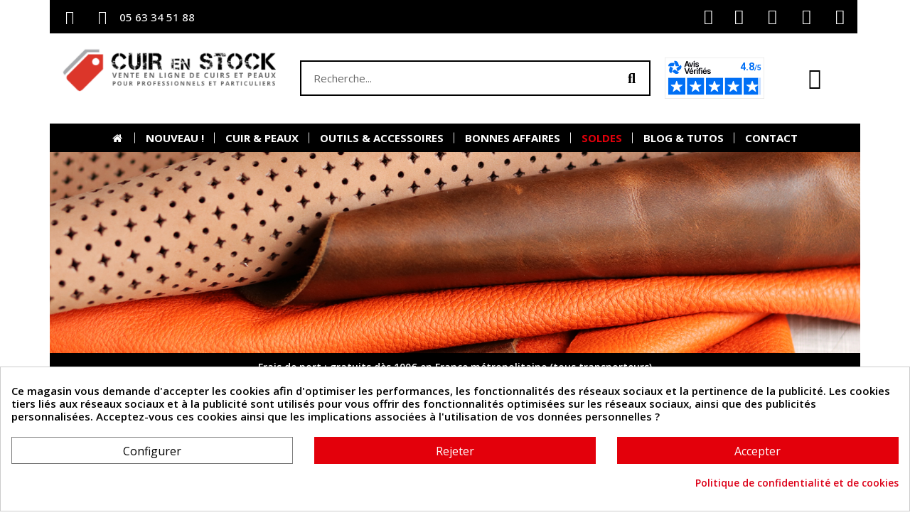

--- FILE ---
content_type: text/html; charset=utf-8
request_url: https://cuirenstock.com/116-chutes-de-cuir-classique
body_size: 37676
content:
<!doctype html>
<html lang="fr-FR">

  <head>
    
      
  <meta charset="utf-8">


  <meta http-equiv="x-ua-compatible" content="ie=edge">



  <title>Chutes de Cuir - Vente au kilo à petit prix - Cuir en Stock</title>
  
    <meta name='cookiesplus-added' content='true'><script data-keepinline='true' data-cfasync='false'>let cookiesplusCookieValue=null;if(window.cookiesplus_debug){debugger;}
for(let cookie of document.cookie.split(';')){let[cookieName,...rest]=cookie.trim().split('=');let value=rest.join('=');if(cookieName==='cookiesplus'){try{let decoded=decodeURIComponent(value);cookiesplusCookieValue=JSON.parse(decoded);break;}catch(e){console.error('Failed to parse cookiesplus cookie value',e);throw new Error('Invalid cookiesplus cookie value');}}}
if(cookiesplusCookieValue===null){console.log('%ccookiesplus cookie doesn\'t exist','background: red; color: white');throw new Error('cookiesplus cookie not found');}
const defaultConsents={'ad_storage':false,'ad_user_data':false,'ad_personalization':false,'analytics_storage':false,'functionality_storage':false,'personalization_storage':false,'security_storage':false,};Object.keys(defaultConsents).forEach(function(key){window[key]=false;});const cookiesplusConsents=Object.keys(cookiesplusCookieValue.consents).filter(v=>v.startsWith('cookiesplus-finality'));if(cookiesplusCookieValue&&(cookiesplusCookieValue.consent_mode||cookiesplusCookieValue.gtm_consent_mode)){window.gtm=window.gtm||[];cookiesplusConsents.forEach(function(key){const consentMode=cookiesplusCookieValue.consent_mode||cookiesplusCookieValue.gtm_consent_mode;const gtmConsentType=consentMode&&consentMode[key]&&consentMode[key].gtm_consent_type;if(typeof cookiesplusCookieValue.consents!=='undefined'&&typeof cookiesplusCookieValue.consents[key]!=='undefined'&&cookiesplusCookieValue.consents[key]==='on'&&gtmConsentType){Object.entries(gtmConsentType).forEach(([innerKey,value])=>{if(value){window.gtm[innerKey]=true;}});}});window.dataLayer=window.dataLayer||[];function gtag(){dataLayer.push(arguments);}
gtag('consent','default',{'ad_storage':'denied','ad_user_data':'denied','ad_personalization':'denied','analytics_storage':'denied','functionality_storage':'denied','personalization_storage':'denied','security_storage':'denied','wait_for_update':500});gtag('consent','update',{'ad_storage':window.gtm.ad_storage?'granted':'denied','ad_user_data':window.gtm.ad_user_data?'granted':'denied','ad_personalization':window.gtm.ad_personalization?'granted':'denied','analytics_storage':window.gtm.analytics_storage?'granted':'denied','functionality_storage':window.gtm.functionality_storage?'granted':'denied','personalization_storage':window.gtm.personalization_storage?'granted':'denied','security_storage':window.gtm.security_storage?'granted':'denied',});if(cookiesplusCookieValue.gtm_consent_mode!==undefined&&cookiesplusCookieValue.gtm_consent_mode.url_passthrough!==undefined){gtag('set','url_passthrough',cookiesplusCookieValue.gtm_consent_mode.url_passthrough);}
if(cookiesplusCookieValue.gtm_consent_mode!==undefined&&cookiesplusCookieValue.gtm_consent_mode.ads_data_redaction!==undefined){gtag('set','ads_data_redaction',cookiesplusCookieValue.gtm_consent_mode.ads_data_redaction);}}
if(cookiesplusCookieValue&&cookiesplusCookieValue.muet_consent_mode){window.muet=window.muet||[];cookiesplusConsents.forEach(function(key){const consentMode=cookiesplusCookieValue.muet_consent_mode;const muetConsentType=consentMode&&consentMode[key]&&consentMode[key].muet_consent_type;if(typeof cookiesplusCookieValue.consents!=='undefined'&&typeof cookiesplusCookieValue.consents[key]!=='undefined'&&cookiesplusCookieValue.consents[key]==='on'&&muetConsentType){Object.entries(muetConsentType).forEach(([innerKey,value])=>{if(value){window.muet[innerKey]=true;}});}});window.uetq=window.uetq||[];window.uetq.push('consent',{ad_storage:'denied',analytics_storage:'denied'});window.uetq.push('consent',{ad_storage:window.muet.ad_storage?'granted':'denied',analytics_storage:window.muet.analytics_storage?'granted':'denied',});}</script><script data-keepinline="true">
    var cdcGtmApi = '//cuirenstock.com/module/cdc_googletagmanager/async';
    var ajaxShippingEvent = 1;
    var ajaxPaymentEvent = 1;

/* datalayer */
dataLayer = window.dataLayer || [];
    let cdcDatalayer = {"event":"view_item_list","pageCategory":"category","ecommerce":{"currency":"EUR","item_list_id":"cat_116","item_list_name":"Cuirs et Peaux/Chutes de cuir/Chutes de cuir classique","items":[{"item_id":"223-618","item_name":"Chutes de cuir de vache - Noir","item_reference":"bg-46-618","index":1,"item_category":"Cuirs et Peaux","item_category2":"Chutes de cuir","item_category3":"Chutes de cuir classique","item_list_id":"cat_116","item_list_name":"Cuirs et Peaux/Chutes de cuir/Chutes de cuir classique","item_variant":"500 g","price":"3.5","price_tax_exc":"2.92","price_tax_inc":"3.5","wholesale_price":"0","quantity":9,"google_business_vertical":"retail"},{"item_id":"222-616","item_name":"Chutes de cuir de vache - Brun","item_reference":"bg-45-616","index":2,"item_category":"Cuirs et Peaux","item_category2":"Chutes de cuir","item_category3":"Chutes de cuir classique","item_list_id":"cat_116","item_list_name":"Cuirs et Peaux/Chutes de cuir/Chutes de cuir classique","item_variant":"500 g","price":"3.5","price_tax_exc":"2.92","price_tax_inc":"3.5","wholesale_price":"0","quantity":16,"google_business_vertical":"retail"},{"item_id":"12-631","item_name":"Chutes de cuir de vache - Chamois","item_reference":"ref 2-1-631","index":3,"item_category":"Cuirs et Peaux","item_category2":"Chutes de cuir","item_category3":"Chutes de cuir classique","item_list_id":"cat_116","item_list_name":"Cuirs et Peaux/Chutes de cuir/Chutes de cuir classique","item_variant":"500 g","price":"3.5","price_tax_exc":"2.92","price_tax_inc":"3.5","wholesale_price":"0","quantity":12,"google_business_vertical":"retail"},{"item_id":"5261-2249","item_name":"Chutes de cuir de vache - Camaieu de Brun","item_reference":"bg-474-2249","index":4,"item_category":"Cuirs et Peaux","item_category2":"Chutes de cuir","item_category3":"Chutes de cuir de luxe","item_list_id":"cat_116","item_list_name":"Cuirs et Peaux/Chutes de cuir/Chutes de cuir classique","item_variant":"500 g","price":"4.9","price_tax_exc":"4.08","price_tax_inc":"4.9","wholesale_price":"0","quantity":5,"google_business_vertical":"retail"},{"item_id":"2346-1572","item_name":"Chutes de cuir de vache - Sable","item_reference":"bg-45-1572","index":5,"item_category":"Cuirs et Peaux","item_category2":"Chutes de cuir","item_category3":"Chutes de cuir classique","item_list_id":"cat_116","item_list_name":"Cuirs et Peaux/Chutes de cuir/Chutes de cuir classique","item_variant":"500 g","price":"3.5","price_tax_exc":"2.92","price_tax_inc":"3.5","wholesale_price":"0","quantity":8,"google_business_vertical":"retail"},{"item_id":"2468-1590","item_name":"Chutes de cuir de vache - Creme","item_reference":"bg-45-1590","index":6,"item_category":"Cuirs et Peaux","item_category2":"Chutes de cuir","item_category3":"Chutes de cuir classique","item_list_id":"cat_116","item_list_name":"Cuirs et Peaux/Chutes de cuir/Chutes de cuir classique","item_variant":"500 g","price":"3.5","price_tax_exc":"2.92","price_tax_inc":"3.5","wholesale_price":"0","quantity":10,"google_business_vertical":"retail"},{"item_id":"1980-1447","item_name":"Chute de cuir de vache - Rouge","item_reference":"bg-1838-1447","index":7,"item_list_id":"cat_116","item_list_name":"Cuirs et Peaux/Chutes de cuir/Chutes de cuir classique","item_variant":"500 g","price":"4.2","price_tax_exc":"3.5","price_tax_inc":"4.2","wholesale_price":"0","quantity":2,"google_business_vertical":"retail"},{"item_id":"183-637","item_name":"Chutes de cuir de vache - Prune","item_reference":"bg-305-637","index":8,"item_category":"Cuirs et Peaux","item_category2":"Chutes de cuir","item_category3":"Chutes de cuir classique","item_list_id":"cat_116","item_list_name":"Cuirs et Peaux/Chutes de cuir/Chutes de cuir classique","item_variant":"500 g","price":"3.5","price_tax_exc":"2.92","price_tax_inc":"3.5","wholesale_price":"0","quantity":20,"google_business_vertical":"retail"},{"item_id":"991-784","item_name":"Chutes de cuir de vache - Gris","item_reference":"bg-208-784","index":9,"item_category":"Cuirs et Peaux","item_category2":"Chutes de cuir","item_category3":"Chutes de cuir classique","item_list_id":"cat_116","item_list_name":"Cuirs et Peaux/Chutes de cuir/Chutes de cuir classique","item_variant":"500 g","price":"3.5","price_tax_exc":"2.92","price_tax_inc":"3.5","wholesale_price":"0","quantity":9,"google_business_vertical":"retail"},{"item_id":"1013-794","item_name":"Chutes de cuir de vache - Marron glace","item_reference":"bg-45-794","index":10,"item_category":"Cuirs et Peaux","item_category2":"Chutes de cuir","item_category3":"Chutes de cuir classique","item_list_id":"cat_116","item_list_name":"Cuirs et Peaux/Chutes de cuir/Chutes de cuir classique","item_variant":"500 g","price":"3.5","price_tax_exc":"2.92","price_tax_inc":"3.5","wholesale_price":"0","quantity":4,"google_business_vertical":"retail"},{"item_id":"1019-802","item_name":"Chutes de cuir de vache - Bronze","item_reference":"ref 2-1-802","index":11,"item_category":"Cuirs et Peaux","item_category2":"Chutes de cuir","item_category3":"Chutes de cuir classique","item_list_id":"cat_116","item_list_name":"Cuirs et Peaux/Chutes de cuir/Chutes de cuir classique","item_variant":"500 g","price":"3.5","price_tax_exc":"2.92","price_tax_inc":"3.5","wholesale_price":"0","quantity":12,"google_business_vertical":"retail"},{"item_id":"221-612","item_name":"Chutes de cuir de vache - Blanc casse","item_reference":"bg-44-612","index":12,"item_category":"Cuirs et Peaux","item_category2":"Chutes de cuir","item_category3":"Chutes de cuir classique","item_list_id":"cat_116","item_list_name":"Cuirs et Peaux/Chutes de cuir/Chutes de cuir classique","item_variant":"500 g","price":"3.5","price_tax_exc":"2.92","price_tax_inc":"3.5","wholesale_price":"0","quantity":3,"google_business_vertical":"retail"},{"item_id":"83-628","item_name":"Chutes de cuir de vache - Gris perle","item_reference":"bg-208-628","index":13,"item_category":"Cuirs et Peaux","item_category2":"Chutes de cuir","item_category3":"Chutes de cuir classique","item_list_id":"cat_116","item_list_name":"Cuirs et Peaux/Chutes de cuir/Chutes de cuir classique","item_variant":"500 g","price":"3.5","price_tax_exc":"2.92","price_tax_inc":"3.5","wholesale_price":"0","quantity":13,"google_business_vertical":"retail"},{"item_id":"84-626","item_name":"Chutes de cuir de vache - Taupe","item_reference":"bg-209-626","index":14,"item_category":"Cuirs et Peaux","item_category2":"Chutes de cuir","item_category3":"Chutes de cuir classique","item_list_id":"cat_116","item_list_name":"Cuirs et Peaux/Chutes de cuir/Chutes de cuir classique","item_variant":"500 g","price":"3.5","price_tax_exc":"2.92","price_tax_inc":"3.5","wholesale_price":"0","quantity":11,"google_business_vertical":"retail"}]},"google_tag_params":{"ecomm_pagetype":"category","ecomm_category":"Cuirs et Peaux/Chutes de cuir/Chutes de cuir classique"}};
    dataLayer.push(cdcDatalayer);

/* call to GTM Tag */
(function(w,d,s,l,i){w[l]=w[l]||[];w[l].push({'gtm.start':
new Date().getTime(),event:'gtm.js'});var f=d.getElementsByTagName(s)[0],
j=d.createElement(s),dl=l!='dataLayer'?'&l='+l:'';j.async=true;j.src=
'https://www.googletagmanager.com/gtm.js?id='+i+dl;f.parentNode.insertBefore(j,f);
})(window,document,'script','dataLayer','GTM-PWLLZPN');

/* async call to avoid cache system for dynamic data */
dataLayer.push({
  'event': 'datalayer_ready'
});
</script>
  
  <meta name="description" content="Découvrez notre large gamme de chutes de cuir vendues au kilo. Du cuir de qualité provenant de maroquiniers et de fabricants de meubles. Cuir recyclé pour des créations upcycling.">
  <meta name="keywords" content="chutes de cuir, cuir recyclé, upcycling, surcyclage, recyclage, cuirenstock, Cuir en Stock, cuir au poids, cuir vendu au kilo, cuir pas cher">
        <link rel="canonical" href="https://cuirenstock.com/116-chutes-de-cuir-classique">
    
      
  
  
    <script type="application/ld+json">
  {
    "@context": "https://schema.org",
    "@type": "Organization",
    "name" : "Cuirenstock",
    "url" : "https://cuirenstock.com/"
         ,"logo": {
        "@type": "ImageObject",
        "url":"https://cuirenstock.com/img/logo-1714479835.jpg"
      }
      }
</script>

<script type="application/ld+json">
  {
    "@context": "https://schema.org",
    "@type": "WebPage",
    "isPartOf": {
      "@type": "WebSite",
      "url":  "https://cuirenstock.com/",
      "name": "Cuirenstock"
    },
    "name": "Chutes de Cuir - Vente au kilo à petit prix - Cuir en Stock",
    "url":  "https://cuirenstock.com/116-chutes-de-cuir-classique"
  }
</script>


  <script type="application/ld+json">
    {
      "@context": "https://schema.org",
      "@type": "BreadcrumbList",
      "itemListElement": [
                  {
            "@type": "ListItem",
            "position": 1,
            "name": "Accueil",
            "item": "https://cuirenstock.com/"
          },                  {
            "@type": "ListItem",
            "position": 2,
            "name": "Cuirs et Peaux",
            "item": "https://cuirenstock.com/36-cuir-peau-entiere-chutes-morceaux-veau-vachette-agneau"
          },                  {
            "@type": "ListItem",
            "position": 3,
            "name": "Chutes de cuir",
            "item": "https://cuirenstock.com/48-chutes-de-cuir"
          },                  {
            "@type": "ListItem",
            "position": 4,
            "name": "Chutes de cuir classique",
            "item": "https://cuirenstock.com/116-chutes-de-cuir-classique"
          }              ]
    }
  </script>
  
  
  <script type="application/ld+json">
{
	"@context": "https://schema.org",
	"@type": "ItemList",
	"itemListElement": [
			{
			"@type": "ListItem",
			"position": 1,
			"name": "Chutes de cuir de vache - Noir",
			"url": "https://cuirenstock.com/chutes-de-cuir-classique/223-618-chutes-de-cuir-de-vache-noir-978020137962.html#/294-chutes_poids-500_g"
		},			{
			"@type": "ListItem",
			"position": 2,
			"name": "Chutes de cuir de vache - Brun",
			"url": "https://cuirenstock.com/chutes-de-cuir-classique/222-616-chutes-de-cuir-de-vache-brun-978020137962.html#/294-chutes_poids-500_g"
		},			{
			"@type": "ListItem",
			"position": 3,
			"name": "Chutes de cuir de vache - Chamois",
			"url": "https://cuirenstock.com/chutes-de-cuir-classique/12-631-chutes-de-cuir-de-vache-chamois-978020137962.html#/294-chutes_poids-500_g"
		},			{
			"@type": "ListItem",
			"position": 4,
			"name": "Chutes de cuir de vache - Camaïeu de Brun",
			"url": "https://cuirenstock.com/chutes-de-cuir-de-luxe/5261-2249-chutes-cuir-vache-camaieu-brun-978020137962.html#/294-chutes_poids-500_g"
		},			{
			"@type": "ListItem",
			"position": 5,
			"name": "Chutes de cuir de vache - Sable",
			"url": "https://cuirenstock.com/chutes-de-cuir-classique/2346-1572-chutes-morceaux-cuir-vache-beige-sable-978020137962.html#/294-chutes_poids-500_g"
		},			{
			"@type": "ListItem",
			"position": 6,
			"name": "Chutes de cuir de vache - Crème",
			"url": "https://cuirenstock.com/chutes-de-cuir-classique/2468-1590-chutes-morceaux-cuir-vache-beige-creme-978020137962.html#/294-chutes_poids-500_g"
		},			{
			"@type": "ListItem",
			"position": 7,
			"name": "Chute de cuir de vache - Rouge",
			"url": "https://cuirenstock.com/accueil/1980-1447-chute-de-cuir-de-vache-rouge.html#/294-chutes_poids-500_g"
		},			{
			"@type": "ListItem",
			"position": 8,
			"name": "Chutes de cuir de vache - Prune",
			"url": "https://cuirenstock.com/chutes-de-cuir-classique/183-637-chutes-de-cuir-de-vache-prune-978020137962.html#/294-chutes_poids-500_g"
		},			{
			"@type": "ListItem",
			"position": 9,
			"name": "Chutes de cuir de vache - Gris",
			"url": "https://cuirenstock.com/chutes-de-cuir-classique/991-784-chutes-de-cuir-de-vache-gris-978020137962.html#/294-chutes_poids-500_g"
		},			{
			"@type": "ListItem",
			"position": 10,
			"name": "Chutes de cuir de vache - Marron glacé",
			"url": "https://cuirenstock.com/chutes-de-cuir-classique/1013-794-chutes-de-cuir-de-vache-marron-glace-978020137962.html#/294-chutes_poids-500_g"
		},			{
			"@type": "ListItem",
			"position": 11,
			"name": "Chutes de cuir de vache - Bronze",
			"url": "https://cuirenstock.com/chutes-de-cuir-classique/1019-802-chutes-de-cuir-de-vache-capuccino-978020137962.html#/294-chutes_poids-500_g"
		},			{
			"@type": "ListItem",
			"position": 12,
			"name": "Chutes de cuir de vache - Blanc cassé",
			"url": "https://cuirenstock.com/chutes-de-cuir-classique/221-612-chutes-de-cuir-de-vache-blanc-casse-978020137962.html#/294-chutes_poids-500_g"
		},			{
			"@type": "ListItem",
			"position": 13,
			"name": "Chutes de cuir de vache - Gris perle",
			"url": "https://cuirenstock.com/chutes-de-cuir-classique/83-628-chutes-de-cuir-de-vache-gris-perle-978020137962.html#/294-chutes_poids-500_g"
		},			{
			"@type": "ListItem",
			"position": 14,
			"name": "Chutes de cuir de vache - Taupe",
			"url": "https://cuirenstock.com/chutes-de-cuir-classique/84-626-chutes-de-cuir-de-vache-taupe-978020137962.html#/294-chutes_poids-500_g"
		}		]
}
</script>
  
  
    
  

  
    <meta property="og:title" content="Chutes de Cuir - Vente au kilo à petit prix - Cuir en Stock" />
    <meta property="og:description" content="Découvrez notre large gamme de chutes de cuir vendues au kilo. Du cuir de qualité provenant de maroquiniers et de fabricants de meubles. Cuir recyclé pour des créations upcycling." />
    <meta property="og:url" content="https://cuirenstock.com/116-chutes-de-cuir-classique" />
    <meta property="og:site_name" content="Cuirenstock" />
    <meta property="og:type" content="website" />    



  <meta name="viewport" content="width=device-width, initial-scale=1">



  <link rel="icon" type="image/vnd.microsoft.icon" href="https://cuirenstock.com/img/favicon.ico?1714479835">
  <link rel="shortcut icon" type="image/x-icon" href="https://cuirenstock.com/img/favicon.ico?1714479835">



  



  	

  <script type="text/javascript">
        var C_P_CMS_PAGE = 25;
        var C_P_CONSENT_DOWNLOAD = "https:\/\/cuirenstock.com\/module\/cookiesplus\/front";
        var C_P_COOKIES_POLICIES = 28;
        var C_P_COOKIE_CONFIG = {"1":{"cookies":[{"name":"cookiesplus"},{"name":"PrestaShop-#"}]},"3":{"gtm_consent_type":{"analytics_storage":"true"},"firingEvent":""},"4":{"cookies":[{"name":"sib_cuid"}],"gtm_consent_type":{"ad_storage":"true","ad_user_data":"true","ad_personalization":"true"},"firingEvent":""}};
        var C_P_COOKIE_VALUE = "{}";
        var C_P_DATE = "2026-01-24 00:46:15";
        var C_P_DISPLAY_AGAIN = 0;
        var C_P_DOMAIN = ".cuirenstock.com";
        var C_P_EXPIRY = 365;
        var C_P_FINALITIES_COUNT = 3;
        var C_P_NOT_AVAILABLE_OUTSIDE_EU = 1;
        var C_P_OVERLAY = "0";
        var C_P_OVERLAY_OPACITY = "0.5";
        var C_P_REFRESH = 0;
        var PS_COOKIE_SAMESITE = "Lax";
        var PS_COOKIE_SECURE = 1;
        var blockwishlistController = "https:\/\/cuirenstock.com\/module\/blockwishlist\/action";
        var cookiesplus_js_hookDisplayHeader_114_6cd2f77178 = "{\"divName\":\"hookDisplayHeader_114_6cd2f77178\",\"id_module\":114,\"finalities\":\"4\",\"script\":null,\"js\":\"[]\",\"css\":\"[]\"}";
        var prestashop = {"cart":{"products":[],"totals":{"total":{"type":"total","label":"Total","amount":0,"value":"0,00\u00a0\u20ac"},"total_including_tax":{"type":"total","label":"Total TTC","amount":0,"value":"0,00\u00a0\u20ac"},"total_excluding_tax":{"type":"total","label":"Total HT :","amount":0,"value":"0,00\u00a0\u20ac"}},"subtotals":{"products":{"type":"products","label":"Sous-total","amount":0,"value":"0,00\u00a0\u20ac"},"discounts":null,"shipping":{"type":"shipping","label":"Livraison","amount":0,"value":""},"tax":null},"products_count":0,"summary_string":"0 articles","vouchers":{"allowed":1,"added":[]},"discounts":[],"minimalPurchase":0,"minimalPurchaseRequired":""},"currency":{"id":1,"name":"Euro","iso_code":"EUR","iso_code_num":"978","sign":"\u20ac"},"customer":{"lastname":null,"firstname":null,"email":null,"birthday":null,"newsletter":null,"newsletter_date_add":null,"optin":null,"website":null,"company":null,"siret":null,"ape":null,"is_logged":false,"gender":{"type":null,"name":null},"addresses":[]},"country":{"id_zone":10,"id_currency":0,"call_prefix":33,"iso_code":"FR","active":"1","contains_states":"0","need_identification_number":"0","need_zip_code":"1","zip_code_format":"NNNNN","display_tax_label":"1","name":"France","id":8},"language":{"name":"Fran\u00e7ais (French)","iso_code":"fr","locale":"fr-FR","language_code":"fr","active":"1","is_rtl":"0","date_format_lite":"d\/m\/Y","date_format_full":"d\/m\/Y H:i:s","id":1},"page":{"title":"","canonical":"https:\/\/cuirenstock.com\/116-chutes-de-cuir-classique","meta":{"title":"Chutes de Cuir - Vente au kilo \u00e0 petit prix - Cuir en Stock","description":"D\u00e9couvrez notre large gamme de chutes de cuir vendues au kilo. Du cuir de qualit\u00e9 provenant de maroquiniers et de fabricants de meubles. Cuir recycl\u00e9 pour des cr\u00e9ations upcycling.","keywords":"chutes de cuir, cuir recycl\u00e9, upcycling, surcyclage, recyclage, cuirenstock, Cuir en Stock, cuir au poids, cuir vendu au kilo, cuir pas cher","robots":"index"},"page_name":"category","body_classes":{"lang-fr":true,"lang-rtl":false,"country-FR":true,"currency-EUR":true,"layout-full-width":true,"page-category":true,"tax-display-enabled":true,"page-customer-account":false,"category-id-116":true,"category-Chutes de cuir classique":true,"category-id-parent-48":true,"category-depth-level-4":true},"admin_notifications":[],"password-policy":{"feedbacks":{"0":"Tr\u00e8s faible","1":"Faible","2":"Moyenne","3":"Fort","4":"Tr\u00e8s fort","Straight rows of keys are easy to guess":"Les suites de touches sur le clavier sont faciles \u00e0 deviner","Short keyboard patterns are easy to guess":"Les mod\u00e8les courts sur le clavier sont faciles \u00e0 deviner.","Use a longer keyboard pattern with more turns":"Utilisez une combinaison de touches plus longue et plus complexe.","Repeats like \"aaa\" are easy to guess":"Les r\u00e9p\u00e9titions (ex. : \"aaa\") sont faciles \u00e0 deviner.","Repeats like \"abcabcabc\" are only slightly harder to guess than \"abc\"":"Les r\u00e9p\u00e9titions (ex. : \"abcabcabc\") sont seulement un peu plus difficiles \u00e0 deviner que \"abc\".","Sequences like abc or 6543 are easy to guess":"Les s\u00e9quences (ex. : abc ou 6543) sont faciles \u00e0 deviner.","Recent years are easy to guess":"Les ann\u00e9es r\u00e9centes sont faciles \u00e0 deviner.","Dates are often easy to guess":"Les dates sont souvent faciles \u00e0 deviner.","This is a top-10 common password":"Ce mot de passe figure parmi les 10 mots de passe les plus courants.","This is a top-100 common password":"Ce mot de passe figure parmi les 100 mots de passe les plus courants.","This is a very common password":"Ceci est un mot de passe tr\u00e8s courant.","This is similar to a commonly used password":"Ce mot de passe est similaire \u00e0 un mot de passe couramment utilis\u00e9.","A word by itself is easy to guess":"Un mot seul est facile \u00e0 deviner.","Names and surnames by themselves are easy to guess":"Les noms et les surnoms seuls sont faciles \u00e0 deviner.","Common names and surnames are easy to guess":"Les noms et les pr\u00e9noms courants sont faciles \u00e0 deviner.","Use a few words, avoid common phrases":"Utilisez quelques mots, \u00e9vitez les phrases courantes.","No need for symbols, digits, or uppercase letters":"Pas besoin de symboles, de chiffres ou de majuscules.","Avoid repeated words and characters":"\u00c9viter de r\u00e9p\u00e9ter les mots et les caract\u00e8res.","Avoid sequences":"\u00c9viter les s\u00e9quences.","Avoid recent years":"\u00c9vitez les ann\u00e9es r\u00e9centes.","Avoid years that are associated with you":"\u00c9vitez les ann\u00e9es qui vous sont associ\u00e9es.","Avoid dates and years that are associated with you":"\u00c9vitez les dates et les ann\u00e9es qui vous sont associ\u00e9es.","Capitalization doesn't help very much":"Les majuscules ne sont pas tr\u00e8s utiles.","All-uppercase is almost as easy to guess as all-lowercase":"Un mot de passe tout en majuscules est presque aussi facile \u00e0 deviner qu'un mot de passe tout en minuscules.","Reversed words aren't much harder to guess":"Les mots invers\u00e9s ne sont pas beaucoup plus difficiles \u00e0 deviner.","Predictable substitutions like '@' instead of 'a' don't help very much":"Les substitutions pr\u00e9visibles comme '\"@\" au lieu de \"a\" n'aident pas beaucoup.","Add another word or two. Uncommon words are better.":"Ajoutez un autre mot ou deux. Pr\u00e9f\u00e9rez les mots peu courants."}}},"shop":{"name":"Cuirenstock","logo":"https:\/\/cuirenstock.com\/img\/logo-1714479835.jpg","stores_icon":"https:\/\/cuirenstock.com\/img\/logo_stores.png","favicon":"https:\/\/cuirenstock.com\/img\/favicon.ico"},"core_js_public_path":"\/themes\/","urls":{"base_url":"https:\/\/cuirenstock.com\/","current_url":"https:\/\/cuirenstock.com\/116-chutes-de-cuir-classique","shop_domain_url":"https:\/\/cuirenstock.com","img_ps_url":"https:\/\/cuirenstock.com\/img\/","img_cat_url":"https:\/\/cuirenstock.com\/img\/c\/","img_lang_url":"https:\/\/cuirenstock.com\/img\/l\/","img_prod_url":"https:\/\/cuirenstock.com\/img\/p\/","img_manu_url":"https:\/\/cuirenstock.com\/img\/m\/","img_sup_url":"https:\/\/cuirenstock.com\/img\/su\/","img_ship_url":"https:\/\/cuirenstock.com\/img\/s\/","img_store_url":"https:\/\/cuirenstock.com\/img\/st\/","img_col_url":"https:\/\/cuirenstock.com\/img\/co\/","img_url":"https:\/\/cuirenstock.com\/themes\/cuirenstock_2024\/assets\/img\/","css_url":"https:\/\/cuirenstock.com\/themes\/cuirenstock_2024\/assets\/css\/","js_url":"https:\/\/cuirenstock.com\/themes\/cuirenstock_2024\/assets\/js\/","pic_url":"https:\/\/cuirenstock.com\/upload\/","theme_assets":"https:\/\/cuirenstock.com\/themes\/cuirenstock_2024\/assets\/","theme_dir":"https:\/\/cuirenstock.com\/themes\/cuirenstock_2024\/","pages":{"address":"https:\/\/cuirenstock.com\/adresse","addresses":"https:\/\/cuirenstock.com\/adresses","authentication":"https:\/\/cuirenstock.com\/index.php?controller=authentication","manufacturer":"https:\/\/cuirenstock.com\/index.php?controller=manufacturer","cart":"https:\/\/cuirenstock.com\/index.php?controller=cart","category":"https:\/\/cuirenstock.com\/index.php?controller=category","cms":"https:\/\/cuirenstock.com\/index.php?controller=cms","contact":"https:\/\/cuirenstock.com\/contact","discount":"https:\/\/cuirenstock.com\/index.php?controller=discount","guest_tracking":"https:\/\/cuirenstock.com\/index.php?controller=guest-tracking","history":"https:\/\/cuirenstock.com\/index.php?controller=history","identity":"https:\/\/cuirenstock.com\/identite","index":"https:\/\/cuirenstock.com\/","my_account":"https:\/\/cuirenstock.com\/mon-compte","order_confirmation":"https:\/\/cuirenstock.com\/index.php?controller=order-confirmation","order_detail":"https:\/\/cuirenstock.com\/index.php?controller=order-detail","order_follow":"https:\/\/cuirenstock.com\/suivi-commande","order":"https:\/\/cuirenstock.com\/index.php?controller=order","order_return":"https:\/\/cuirenstock.com\/index.php?controller=order-return","order_slip":"https:\/\/cuirenstock.com\/avoirs","pagenotfound":"https:\/\/cuirenstock.com\/page-introuvable","password":"https:\/\/cuirenstock.com\/index.php?controller=password","pdf_invoice":"https:\/\/cuirenstock.com\/index.php?controller=pdf-invoice","pdf_order_return":"https:\/\/cuirenstock.com\/index.php?controller=pdf-order-return","pdf_order_slip":"https:\/\/cuirenstock.com\/index.php?controller=pdf-order-slip","prices_drop":"https:\/\/cuirenstock.com\/soldes","product":"https:\/\/cuirenstock.com\/index.php?controller=product","registration":"https:\/\/cuirenstock.com\/index.php?controller=registration","search":"https:\/\/cuirenstock.com\/index.php?controller=search","sitemap":"https:\/\/cuirenstock.com\/sitemap","stores":"https:\/\/cuirenstock.com\/index.php?controller=stores","supplier":"https:\/\/cuirenstock.com\/fournisseur","new_products":"https:\/\/cuirenstock.com\/index.php?controller=new-products","brands":"https:\/\/cuirenstock.com\/index.php?controller=manufacturer","register":"https:\/\/cuirenstock.com\/index.php?controller=registration","order_login":"https:\/\/cuirenstock.com\/index.php?controller=order&login=1"},"alternative_langs":[],"actions":{"logout":"https:\/\/cuirenstock.com\/?mylogout="},"no_picture_image":{"bySize":{"small_default":{"url":"https:\/\/cuirenstock.com\/img\/p\/fr-default-small_default.jpg","width":98,"height":98},"cart_default":{"url":"https:\/\/cuirenstock.com\/img\/p\/fr-default-cart_default.jpg","width":125,"height":125},"miniatures":{"url":"https:\/\/cuirenstock.com\/img\/p\/fr-default-miniatures.jpg","width":250,"height":188},"home_default":{"url":"https:\/\/cuirenstock.com\/img\/p\/fr-default-home_default.jpg","width":250,"height":250},"home2_btt":{"url":"https:\/\/cuirenstock.com\/img\/p\/fr-default-home2_btt.jpg","width":290,"height":259},"home5_btt":{"url":"https:\/\/cuirenstock.com\/img\/p\/fr-default-home5_btt.jpg","width":491,"height":296},"home4_btt":{"url":"https:\/\/cuirenstock.com\/img\/p\/fr-default-home4_btt.jpg","width":527,"height":296},"home3_btt":{"url":"https:\/\/cuirenstock.com\/img\/p\/fr-default-home3_btt.jpg","width":585,"height":312},"medium_default":{"url":"https:\/\/cuirenstock.com\/img\/p\/fr-default-medium_default.jpg","width":452,"height":452},"home1_btt":{"url":"https:\/\/cuirenstock.com\/img\/p\/fr-default-home1_btt.jpg","width":433,"height":576},"large_default":{"url":"https:\/\/cuirenstock.com\/img\/p\/fr-default-large_default.jpg","width":800,"height":800}},"small":{"url":"https:\/\/cuirenstock.com\/img\/p\/fr-default-small_default.jpg","width":98,"height":98},"medium":{"url":"https:\/\/cuirenstock.com\/img\/p\/fr-default-home5_btt.jpg","width":491,"height":296},"large":{"url":"https:\/\/cuirenstock.com\/img\/p\/fr-default-large_default.jpg","width":800,"height":800},"legend":""}},"configuration":{"display_taxes_label":true,"display_prices_tax_incl":true,"is_catalog":false,"show_prices":true,"opt_in":{"partner":false},"quantity_discount":{"type":"discount","label":"Remise sur prix unitaire"},"voucher_enabled":1,"return_enabled":0},"field_required":[],"breadcrumb":{"links":[{"title":"Accueil","url":"https:\/\/cuirenstock.com\/"},{"title":"Cuirs et Peaux","url":"https:\/\/cuirenstock.com\/36-cuir-peau-entiere-chutes-morceaux-veau-vachette-agneau"},{"title":"Chutes de cuir","url":"https:\/\/cuirenstock.com\/48-chutes-de-cuir"},{"title":"Chutes de cuir classique","url":"https:\/\/cuirenstock.com\/116-chutes-de-cuir-classique"}],"count":4},"link":{"protocol_link":"https:\/\/","protocol_content":"https:\/\/"},"time":1769211975,"static_token":"3f05fae560d3abd354a31c68595a7f48","token":"ba57c0644e0d9f6446c19e5b4d459e66","debug":false};
        var productsAlreadyTagged = [];
        var psemailsubscription_subscription = "https:\/\/cuirenstock.com\/module\/ps_emailsubscription\/subscription";
        var removeFromWishlistUrl = "https:\/\/cuirenstock.com\/module\/blockwishlist\/action?action=deleteProductFromWishlist";
        var wishlistAddProductToCartUrl = "https:\/\/cuirenstock.com\/module\/blockwishlist\/action?action=addProductToCart";
        var wishlistUrl = "https:\/\/cuirenstock.com\/module\/blockwishlist\/view";
      </script>
		<link rel="stylesheet" href="https://fonts.googleapis.com/css?family=Open+Sans:100,100italic,200,200italic,300,300italic,400,400italic,500,500italic,600,600italic,700,700italic,800,800italic,900,900italic&amp;display=swap" media="all">
		<link rel="stylesheet" href="https://fonts.googleapis.com/css?family=Open+Sans" media="all">
		<link rel="stylesheet" href="https://cuirenstock.com/themes/cuirenstock_2024/assets/cache/theme-0abcf8451.css" media="all" data-ccc="theme-main ps_socialfollow_icons modules-searchbar facetedsearch_front elementor-frontend widget-product-box widget-product widget-listing widget-icon-list widget-nav-menu widget-ajax-search widget-shopping-cart widget-alert widget-form widget-email-subscription google-fonts-1 elementor-icons-ce-icons elementor-icons-fa-solid elementor-icons-fa-brands elementor-icons-fa-regular elementor-animations ce-icons ce-kit-1 elementor-post-4170101 ce-miniature-11170101 elementor-post-2170101 elementor-post-3170101 elementor-global de19ac5e303513f0e3329add744789239ec2afe0 78430c24042bc61696e92d44dfb3048c1663eaa8 5f779cebe7e7d592531d9ffa895129377056b4ef 80c8050f791ab08b2eac3fb1c6632211df0b3954 3e2a7732664b8cad63e4518d64ba4445ccb8eb08 d5d4f95db770880316d808ce77490a0b31717a9a 8ca581248cc3e165e18aebc8d731d3d5a6053cd5 cc2169649227ffddfc7fecab4cce69d00fafa0c1 49a020028722f5f724737faf1247661b43f5aa38 jquery-ui jquery-ui-theme blockwishlistController modules-homeslider modules-ets_megamenu_mm_gfont_1 modules-ets_megamenu_main modules-ets_megamenu_fix17 theme-custom my-custom-css">
	
	


	<script>
			var ceFrontendConfig = {"environmentMode":{"edit":false,"isScriptDebug":false},"is_rtl":false,"breakpoints":{"xs":0,"sm":480,"md":768,"lg":1025,"xl":1440,"xxl":1600},"responsive":{"hasCustomBreakpoints":false},"version":"2.14.0","urls":{"assets":"\/\/cuirenstock.com\/modules\/creativeelements\/views\/"},"i18n":{"close":"Fermer","zoom":"Zoom","fullscreen":"Plein \u00e9cran","prevSlideMessage":"Pr\u00e9c\u00e9dent","nextSlideMessage":"Suivant","paginationBulletMessage":"Aller \u00e0 {{index}}"},"productQuickView":0,"settings":{"page":[],"general":{"elementor_global_image_lightbox":"1","elementor_lightbox_enable_counter":"yes","elementor_lightbox_enable_fullscreen":"yes","elementor_lightbox_enable_zoom":"yes","elementor_lightbox_title_src":"title","elementor_lightbox_description_src":"caption"},"editorPreferences":[]},"post":{"id":"116040101","title":"Chutes%20de%20cuir%20classique","excerpt":""}};
		</script>
        <link rel="preload" href="/modules/creativeelements/views/lib/ceicons/fonts/ceicons.woff2?8goggd" as="font" type="font/woff2" crossorigin>
        


     
<script type="text/javascript">
var unlike_text ="Unliké ce post";
var like_text ="Comme ce poste";
var baseAdminDir ='//';
var ybc_blog_product_category ='0';
var ybc_blog_polls_g_recaptcha = false;
</script>
 

<style>.ets_mm_megamenu .mm_menus_li .h4,
.ets_mm_megamenu .mm_menus_li .h5,
.ets_mm_megamenu .mm_menus_li .h6,
.ets_mm_megamenu .mm_menus_li .h1,
.ets_mm_megamenu .mm_menus_li .h2,
.ets_mm_megamenu .mm_menus_li .h3,
.ets_mm_megamenu .mm_menus_li .h4 *:not(i),
.ets_mm_megamenu .mm_menus_li .h5 *:not(i),
.ets_mm_megamenu .mm_menus_li .h6 *:not(i),
.ets_mm_megamenu .mm_menus_li .h1 *:not(i),
.ets_mm_megamenu .mm_menus_li .h2 *:not(i),
.ets_mm_megamenu .mm_menus_li .h3 *:not(i),
.ets_mm_megamenu .mm_menus_li > a{
    font-family: 'Open Sans';
}
.ets_mm_megamenu *:not(.fa):not(i){
    font-family: 'Open Sans';
}

.ets_mm_block *{
    font-size: 14px;
}    

@media (min-width: 768px){
/*layout 1*/
    .ets_mm_megamenu.layout_layout1{
        background: ;
    }
    .layout_layout1 .ets_mm_megamenu_content{
      background: linear-gradient(#FFFFFF, #F2F2F2) repeat scroll 0 0 rgba(0, 0, 0, 0);
      background: -webkit-linear-gradient(#FFFFFF, #F2F2F2) repeat scroll 0 0 rgba(0, 0, 0, 0);
      background: -o-linear-gradient(#FFFFFF, #F2F2F2) repeat scroll 0 0 rgba(0, 0, 0, 0);
    }
    .ets_mm_megamenu.layout_layout1:not(.ybc_vertical_menu) .mm_menus_ul{
         background: ;
    }

    #header .layout_layout1:not(.ybc_vertical_menu) .mm_menus_li > a,
    .layout_layout1 .ybc-menu-vertical-button,
    .layout_layout1 .mm_extra_item *{
        color: #484848
    }
    .layout_layout1 .ybc-menu-vertical-button .ybc-menu-button-toggle_icon_default .icon-bar{
        background-color: #484848
    }
    .layout_layout1:not(.click_open_submenu) .mm_menus_li:hover > a,
    .layout_layout1.click_open_submenu .mm_menus_li.open_li > a,
    .layout_layout1 .mm_menus_li.active > a,
    #header .layout_layout1:not(.click_open_submenu) .mm_menus_li:hover > a,
    #header .layout_layout1.click_open_submenu .mm_menus_li.open_li > a,
    #header .layout_layout1 .mm_menus_li.menu_hover > a,
    .layout_layout1:hover .ybc-menu-vertical-button,
    .layout_layout1 .mm_extra_item button[type="submit"]:hover i,
    #header .layout_layout1 .mm_menus_li.active > a{
        color: #ec4249;
    }
    
    .layout_layout1:not(.ybc_vertical_menu):not(.click_open_submenu) .mm_menus_li > a:before,
    .layout_layout1:not(.ybc_vertical_menu).click_open_submenu .mm_menus_li.open_li > a:before,
    .layout_layout1.ybc_vertical_menu:hover .ybc-menu-vertical-button:before,
    .layout_layout1:hover .ybc-menu-vertical-button .ybc-menu-button-toggle_icon_default .icon-bar,
    .ybc-menu-vertical-button.layout_layout1:hover{background-color: #ec4249;}
    
    .layout_layout1:not(.ybc_vertical_menu):not(.click_open_submenu) .mm_menus_li:hover > a,
    .layout_layout1:not(.ybc_vertical_menu).click_open_submenu .mm_menus_li.open_li > a,
    .layout_layout1:not(.ybc_vertical_menu) .mm_menus_li.menu_hover > a,
    .ets_mm_megamenu.layout_layout1.ybc_vertical_menu:hover,
    #header .layout_layout1:not(.ybc_vertical_menu):not(.click_open_submenu) .mm_menus_li:hover > a,
    #header .layout_layout1:not(.ybc_vertical_menu).click_open_submenu .mm_menus_li.open_li > a,
    #header .layout_layout1:not(.ybc_vertical_menu) .mm_menus_li.menu_hover > a,
    .ets_mm_megamenu.layout_layout1.ybc_vertical_menu:hover{
        background: #ffffff;
    }
    
    .layout_layout1.ets_mm_megamenu .mm_columns_ul,
    .layout_layout1.ybc_vertical_menu .mm_menus_ul{
        background-color: #ffffff;
    }
    #header .layout_layout1 .ets_mm_block_content a,
    #header .layout_layout1 .ets_mm_block_content p,
    .layout_layout1.ybc_vertical_menu .mm_menus_li > a,
    #header .layout_layout1.ybc_vertical_menu .mm_menus_li > a{
        color: #414141;
    }
    
    .layout_layout1 .mm_columns_ul .h1,
    .layout_layout1 .mm_columns_ul .h2,
    .layout_layout1 .mm_columns_ul .h3,
    .layout_layout1 .mm_columns_ul .h4,
    .layout_layout1 .mm_columns_ul .h5,
    .layout_layout1 .mm_columns_ul .h6,
    .layout_layout1 .mm_columns_ul .ets_mm_block > .h1 a,
    .layout_layout1 .mm_columns_ul .ets_mm_block > .h2 a,
    .layout_layout1 .mm_columns_ul .ets_mm_block > .h3 a,
    .layout_layout1 .mm_columns_ul .ets_mm_block > .h4 a,
    .layout_layout1 .mm_columns_ul .ets_mm_block > .h5 a,
    .layout_layout1 .mm_columns_ul .ets_mm_block > .h6 a,
    #header .layout_layout1 .mm_columns_ul .ets_mm_block > .h1 a,
    #header .layout_layout1 .mm_columns_ul .ets_mm_block > .h2 a,
    #header .layout_layout1 .mm_columns_ul .ets_mm_block > .h3 a,
    #header .layout_layout1 .mm_columns_ul .ets_mm_block > .h4 a,
    #header .layout_layout1 .mm_columns_ul .ets_mm_block > .h5 a,
    #header .layout_layout1 .mm_columns_ul .ets_mm_block > .h6 a,
    .layout_layout1 .mm_columns_ul .h1,
    .layout_layout1 .mm_columns_ul .h2,
    .layout_layout1 .mm_columns_ul .h3,
    .layout_layout1 .mm_columns_ul .h4,
    .layout_layout1 .mm_columns_ul .h5,
    .layout_layout1 .mm_columns_ul .h6{
        color: #414141;
    }
    
    
    .layout_layout1 li:hover > a,
    .layout_layout1 li > a:hover,
    .layout_layout1 .mm_tabs_li.open .mm_tab_toggle_title,
    .layout_layout1 .mm_tabs_li.open .mm_tab_toggle_title a,
    .layout_layout1 .mm_tabs_li:hover .mm_tab_toggle_title,
    .layout_layout1 .mm_tabs_li:hover .mm_tab_toggle_title a,
    #header .layout_layout1 .mm_tabs_li.open .mm_tab_toggle_title,
    #header .layout_layout1 .mm_tabs_li.open .mm_tab_toggle_title a,
    #header .layout_layout1 .mm_tabs_li:hover .mm_tab_toggle_title,
    #header .layout_layout1 .mm_tabs_li:hover .mm_tab_toggle_title a,
    .layout_layout1.ybc_vertical_menu .mm_menus_li > a,
    #header .layout_layout1 li:hover > a,
    .layout_layout1.ybc_vertical_menu:not(.click_open_submenu) .mm_menus_li:hover > a,
    .layout_layout1.ybc_vertical_menu.click_open_submenu .mm_menus_li.open_li > a,
    #header .layout_layout1.ybc_vertical_menu:not(.click_open_submenu) .mm_menus_li:hover > a,
    #header .layout_layout1.ybc_vertical_menu.click_open_submenu .mm_menus_li.open_li > a,
    #header .layout_layout1 .mm_columns_ul .mm_block_type_product .product-title > a:hover,
    #header .layout_layout1 li > a:hover{color: #ec4249;}
    
    
/*end layout 1*/
    
    
    /*layout 2*/
    .ets_mm_megamenu.layout_layout2{
        background-color: #3cabdb;
    }
    
    #header .layout_layout2:not(.ybc_vertical_menu) .mm_menus_li > a,
    .layout_layout2 .ybc-menu-vertical-button,
    .layout_layout2 .mm_extra_item *{
        color: #ffffff
    }
    .layout_layout2 .ybc-menu-vertical-button .ybc-menu-button-toggle_icon_default .icon-bar{
        background-color: #ffffff
    }
    .layout_layout2:not(.ybc_vertical_menu):not(.click_open_submenu) .mm_menus_li:hover > a,
    .layout_layout2:not(.ybc_vertical_menu).click_open_submenu .mm_menus_li.open_li > a,
    .layout_layout2:not(.ybc_vertical_menu) .mm_menus_li.active > a,
    #header .layout_layout2:not(.ybc_vertical_menu):not(.click_open_submenu) .mm_menus_li:hover > a,
    #header .layout_layout2:not(.ybc_vertical_menu).click_open_submenu .mm_menus_li.open_li > a,
    .layout_layout2:hover .ybc-menu-vertical-button,
    .layout_layout2 .mm_extra_item button[type="submit"]:hover i,
    #header .layout_layout2:not(.ybc_vertical_menu) .mm_menus_li.active > a{color: #ffffff;}
    
    .layout_layout2:hover .ybc-menu-vertical-button .ybc-menu-button-toggle_icon_default .icon-bar{
        background-color: #ffffff;
    }
    .layout_layout2:not(.ybc_vertical_menu):not(.click_open_submenu) .mm_menus_li:hover > a,
    .layout_layout2:not(.ybc_vertical_menu).click_open_submenu .mm_menus_li.open_li > a,
    #header .layout_layout2:not(.ybc_vertical_menu):not(.click_open_submenu) .mm_menus_li:hover > a,
    #header .layout_layout2:not(.ybc_vertical_menu).click_open_submenu .mm_menus_li.open_li > a,
    .ets_mm_megamenu.layout_layout2.ybc_vertical_menu:hover{
        background-color: #50b4df;
    }
    
    .layout_layout2.ets_mm_megamenu .mm_columns_ul,
    .layout_layout2.ybc_vertical_menu .mm_menus_ul{
        background-color: #ffffff;
    }
    #header .layout_layout2 .ets_mm_block_content a,
    .layout_layout2.ybc_vertical_menu .mm_menus_li > a,
    #header .layout_layout2.ybc_vertical_menu .mm_menus_li > a,
    #header .layout_layout2 .ets_mm_block_content p{
        color: #666666;
    }
    
    .layout_layout2 .mm_columns_ul .h1,
    .layout_layout2 .mm_columns_ul .h2,
    .layout_layout2 .mm_columns_ul .h3,
    .layout_layout2 .mm_columns_ul .h4,
    .layout_layout2 .mm_columns_ul .h5,
    .layout_layout2 .mm_columns_ul .h6,
    .layout_layout2 .mm_columns_ul .ets_mm_block > .h1 a,
    .layout_layout2 .mm_columns_ul .ets_mm_block > .h2 a,
    .layout_layout2 .mm_columns_ul .ets_mm_block > .h3 a,
    .layout_layout2 .mm_columns_ul .ets_mm_block > .h4 a,
    .layout_layout2 .mm_columns_ul .ets_mm_block > .h5 a,
    .layout_layout2 .mm_columns_ul .ets_mm_block > .h6 a,
    #header .layout_layout2 .mm_columns_ul .ets_mm_block > .h1 a,
    #header .layout_layout2 .mm_columns_ul .ets_mm_block > .h2 a,
    #header .layout_layout2 .mm_columns_ul .ets_mm_block > .h3 a,
    #header .layout_layout2 .mm_columns_ul .ets_mm_block > .h4 a,
    #header .layout_layout2 .mm_columns_ul .ets_mm_block > .h5 a,
    #header .layout_layout2 .mm_columns_ul .ets_mm_block > .h6 a,
    .layout_layout2 .mm_columns_ul .h1,
    .layout_layout2 .mm_columns_ul .h2,
    .layout_layout2 .mm_columns_ul .h3,
    .layout_layout2 .mm_columns_ul .h4,
    .layout_layout2 .mm_columns_ul .h5,
    .layout_layout2 .mm_columns_ul .h6{
        color: #414141;
    }
    
    
    .layout_layout2 li:hover > a,
    .layout_layout2 li > a:hover,
    .layout_layout2 .mm_tabs_li.open .mm_tab_toggle_title,
    .layout_layout2 .mm_tabs_li.open .mm_tab_toggle_title a,
    .layout_layout2 .mm_tabs_li:hover .mm_tab_toggle_title,
    .layout_layout2 .mm_tabs_li:hover .mm_tab_toggle_title a,
    #header .layout_layout2 .mm_tabs_li.open .mm_tab_toggle_title,
    #header .layout_layout2 .mm_tabs_li.open .mm_tab_toggle_title a,
    #header .layout_layout2 .mm_tabs_li:hover .mm_tab_toggle_title,
    #header .layout_layout2 .mm_tabs_li:hover .mm_tab_toggle_title a,
    #header .layout_layout2 li:hover > a,
    .layout_layout2.ybc_vertical_menu .mm_menus_li > a,
    .layout_layout2.ybc_vertical_menu:not(.click_open_submenu) .mm_menus_li:hover > a,
    .layout_layout2.ybc_vertical_menu.click_open_submenu .mm_menus_li.open_li > a,
    #header .layout_layout2.ybc_vertical_menu:not(.click_open_submenu) .mm_menus_li:hover > a,
    #header .layout_layout2.ybc_vertical_menu.click_open_submenu.open_li .mm_menus_li > a,
    #header .layout_layout2 .mm_columns_ul .mm_block_type_product .product-title > a:hover,
    #header .layout_layout2 li > a:hover{color: #fc4444;}
    
    
    
    /*layout 3*/
    .ets_mm_megamenu.layout_layout3,
    .layout_layout3 .mm_tab_li_content{
        background-color: #333333;
        
    }
    #header .layout_layout3:not(.ybc_vertical_menu) .mm_menus_li > a,
    .layout_layout3 .ybc-menu-vertical-button,
    .layout_layout3 .mm_extra_item *{
        color: #ffffff
    }
    .layout_layout3 .ybc-menu-vertical-button .ybc-menu-button-toggle_icon_default .icon-bar{
        background-color: #ffffff
    }
    .layout_layout3:not(.click_open_submenu) .mm_menus_li:hover > a,
    .layout_layout3.click_open_submenu .mm_menus_li.open_li > a,
    .layout_layout3 .mm_menus_li.active > a,
    .layout_layout3 .mm_extra_item button[type="submit"]:hover i,
    #header .layout_layout3:not(.click_open_submenu) .mm_menus_li:hover > a,
    #header .layout_layout3.click_open_submenu .mm_menus_li.open_li > a,
    #header .layout_layout3 .mm_menus_li.active > a,
    .layout_layout3:hover .ybc-menu-vertical-button,
    .layout_layout3:hover .ybc-menu-vertical-button .ybc-menu-button-toggle_icon_default .icon-bar{
        color: #ffffff;
    }
    
    .layout_layout3:not(.ybc_vertical_menu):not(.click_open_submenu) .mm_menus_li:hover > a,
    .layout_layout3:not(.ybc_vertical_menu).click_open_submenu .mm_menus_li.open_li > a,
    #header .layout_layout3:not(.ybc_vertical_menu):not(.click_open_submenu) .mm_menus_li:hover > a,
    #header .layout_layout3:not(.ybc_vertical_menu).click_open_submenu .mm_menus_li.open_li > a,
    .ets_mm_megamenu.layout_layout3.ybc_vertical_menu:hover,
    .layout_layout3 .mm_tabs_li.open .mm_columns_contents_ul,
    .layout_layout3 .mm_tabs_li.open .mm_tab_li_content {
        background-color: #000000;
    }
    .layout_layout3 .mm_tabs_li.open.mm_tabs_has_content .mm_tab_li_content .mm_tab_name::before{
        border-right-color: #000000;
    }
    .layout_layout3.ets_mm_megamenu .mm_columns_ul,
    .ybc_vertical_menu.layout_layout3 .mm_menus_ul.ets_mn_submenu_full_height .mm_menus_li:hover a::before,
    .layout_layout3.ybc_vertical_menu .mm_menus_ul{
        background-color: #000000;
        border-color: #000000;
    }
    #header .layout_layout3 .ets_mm_block_content a,
    #header .layout_layout3 .ets_mm_block_content p,
    .layout_layout3.ybc_vertical_menu .mm_menus_li > a,
    #header .layout_layout3.ybc_vertical_menu .mm_menus_li > a{
        color: #dcdcdc;
    }
    
    .layout_layout3 .mm_columns_ul .h1,
    .layout_layout3 .mm_columns_ul .h2,
    .layout_layout3 .mm_columns_ul .h3,
    .layout_layout3 .mm_columns_ul .h4,
    .layout_layout3 .mm_columns_ul .h5,
    .layout_layout3 .mm_columns_ul .h6,
    .layout_layout3 .mm_columns_ul .ets_mm_block > .h1 a,
    .layout_layout3 .mm_columns_ul .ets_mm_block > .h2 a,
    .layout_layout3 .mm_columns_ul .ets_mm_block > .h3 a,
    .layout_layout3 .mm_columns_ul .ets_mm_block > .h4 a,
    .layout_layout3 .mm_columns_ul .ets_mm_block > .h5 a,
    .layout_layout3 .mm_columns_ul .ets_mm_block > .h6 a,
    #header .layout_layout3 .mm_columns_ul .ets_mm_block > .h1 a,
    #header .layout_layout3 .mm_columns_ul .ets_mm_block > .h2 a,
    #header .layout_layout3 .mm_columns_ul .ets_mm_block > .h3 a,
    #header .layout_layout3 .mm_columns_ul .ets_mm_block > .h4 a,
    #header .layout_layout3 .mm_columns_ul .ets_mm_block > .h5 a,
    #header .layout_layout3 .mm_columns_ul .ets_mm_block > .h6 a,
    .layout_layout3 .mm_columns_ul .h1,
    .layout_layout3 .mm_columns_ul .h2,
    .layout_layout3 .mm_columns_ul .h3,
    .layout_layout3.ybc_vertical_menu:not(.click_open_submenu) .mm_menus_li:hover > a,
    .layout_layout3.ybc_vertical_menu.click_open_submenu .mm_menus_li.open_li > a,
    #header .layout_layout3.ybc_vertical_menu:not(.click_open_submenu) .mm_menus_li:hover > a,
    #header .layout_layout3.ybc_vertical_menu.click_open_submenu .mm_menus_li.open_li > a,
    .layout_layout3 .mm_columns_ul .h4,
    .layout_layout3 .mm_columns_ul .h5,
    .layout_layout3 .mm_columns_ul .h6{
        color: #ec4249;
    }
    
    
    .layout_layout3 li:hover > a,
    .layout_layout3 li > a:hover,
    .layout_layout3 .mm_tabs_li.open .mm_tab_toggle_title,
    .layout_layout3 .mm_tabs_li.open .mm_tab_toggle_title a,
    .layout_layout3 .mm_tabs_li:hover .mm_tab_toggle_title,
    .layout_layout3 .mm_tabs_li:hover .mm_tab_toggle_title a,
    #header .layout_layout3 .mm_tabs_li.open .mm_tab_toggle_title,
    #header .layout_layout3 .mm_tabs_li.open .mm_tab_toggle_title a,
    #header .layout_layout3 .mm_tabs_li:hover .mm_tab_toggle_title,
    #header .layout_layout3 .mm_tabs_li:hover .mm_tab_toggle_title a,
    #header .layout_layout3 li:hover > a,
    #header .layout_layout3 .mm_columns_ul .mm_block_type_product .product-title > a:hover,
    #header .layout_layout3 li > a:hover,
    .layout_layout3.ybc_vertical_menu .mm_menus_li > a,
    .layout_layout3 .has-sub .ets_mm_categories li > a:hover,
    #header .layout_layout3 .has-sub .ets_mm_categories li > a:hover{color: #fc4444;}
    
    
    /*layout 4*/
    
    .ets_mm_megamenu.layout_layout4{
        background-color: #000000;
    }
    .ets_mm_megamenu.layout_layout4:not(.ybc_vertical_menu) .mm_menus_ul{
         background: #000000;
    }

    #header .layout_layout4:not(.ybc_vertical_menu) .mm_menus_li > a,
    .layout_layout4 .ybc-menu-vertical-button,
    .layout_layout4 .mm_extra_item *{
        color: #ffffff
    }
    .layout_layout4 .ybc-menu-vertical-button .ybc-menu-button-toggle_icon_default .icon-bar{
        background-color: #ffffff
    }
    
    .layout_layout4:not(.click_open_submenu) .mm_menus_li:hover > a,
    .layout_layout4.click_open_submenu .mm_menus_li.open_li > a,
    .layout_layout4 .mm_menus_li.active > a,
    #header .layout_layout4:not(.click_open_submenu) .mm_menus_li:hover > a,
    #header .layout_layout4.click_open_submenu .mm_menus_li.open_li > a,
    .layout_layout4:hover .ybc-menu-vertical-button,
    #header .layout_layout4 .mm_menus_li.active > a{color: #ec4249;}
    
    .layout_layout4:hover .ybc-menu-vertical-button .ybc-menu-button-toggle_icon_default .icon-bar{
        background-color: #ec4249;
    }
    
    .layout_layout4:not(.ybc_vertical_menu):not(.click_open_submenu) .mm_menus_li:hover > a,
    .layout_layout4:not(.ybc_vertical_menu).click_open_submenu .mm_menus_li.open_li > a,
    .layout_layout4:not(.ybc_vertical_menu) .mm_menus_li.active > a,
    .layout_layout4:not(.ybc_vertical_menu) .mm_menus_li:hover > span, 
    .layout_layout4:not(.ybc_vertical_menu) .mm_menus_li.active > span,
    #header .layout_layout4:not(.ybc_vertical_menu):not(.click_open_submenu) .mm_menus_li:hover > a,
    #header .layout_layout4:not(.ybc_vertical_menu).click_open_submenu .mm_menus_li.open_li > a,
    #header .layout_layout4:not(.ybc_vertical_menu) .mm_menus_li.active > a,
    .layout_layout4:not(.ybc_vertical_menu):not(.click_open_submenu) .mm_menus_li:hover > a,
    .layout_layout4:not(.ybc_vertical_menu).click_open_submenu .mm_menus_li.open_li > a,
    #header .layout_layout4:not(.ybc_vertical_menu):not(.click_open_submenu) .mm_menus_li:hover > a,
    #header .layout_layout4:not(.ybc_vertical_menu).click_open_submenu .mm_menus_li.open_li > a,
    .ets_mm_megamenu.layout_layout4.ybc_vertical_menu:hover,
    #header .layout_layout4 .mm_menus_li:hover > span, 
    #header .layout_layout4 .mm_menus_li.active > span{
        background-color: #000000;
    }
    .layout_layout4 .ets_mm_megamenu_content {
      border-bottom-color: #000000;
    }
    
    .layout_layout4.ets_mm_megamenu .mm_columns_ul,
    .ybc_vertical_menu.layout_layout4 .mm_menus_ul .mm_menus_li:hover a::before,
    .layout_layout4.ybc_vertical_menu .mm_menus_ul{
        background-color: #ffffff;
    }
    #header .layout_layout4 .ets_mm_block_content a,
    .layout_layout4.ybc_vertical_menu .mm_menus_li > a,
    #header .layout_layout4.ybc_vertical_menu .mm_menus_li > a,
    #header .layout_layout4 .ets_mm_block_content p{
        color: #666666;
    }
    
    .layout_layout4 .mm_columns_ul .h1,
    .layout_layout4 .mm_columns_ul .h2,
    .layout_layout4 .mm_columns_ul .h3,
    .layout_layout4 .mm_columns_ul .h4,
    .layout_layout4 .mm_columns_ul .h5,
    .layout_layout4 .mm_columns_ul .h6,
    .layout_layout4 .mm_columns_ul .ets_mm_block > .h1 a,
    .layout_layout4 .mm_columns_ul .ets_mm_block > .h2 a,
    .layout_layout4 .mm_columns_ul .ets_mm_block > .h3 a,
    .layout_layout4 .mm_columns_ul .ets_mm_block > .h4 a,
    .layout_layout4 .mm_columns_ul .ets_mm_block > .h5 a,
    .layout_layout4 .mm_columns_ul .ets_mm_block > .h6 a,
    #header .layout_layout4 .mm_columns_ul .ets_mm_block > .h1 a,
    #header .layout_layout4 .mm_columns_ul .ets_mm_block > .h2 a,
    #header .layout_layout4 .mm_columns_ul .ets_mm_block > .h3 a,
    #header .layout_layout4 .mm_columns_ul .ets_mm_block > .h4 a,
    #header .layout_layout4 .mm_columns_ul .ets_mm_block > .h5 a,
    #header .layout_layout4 .mm_columns_ul .ets_mm_block > .h6 a,
    .layout_layout4 .mm_columns_ul .h1,
    .layout_layout4 .mm_columns_ul .h2,
    .layout_layout4 .mm_columns_ul .h3,
    .layout_layout4 .mm_columns_ul .h4,
    .layout_layout4 .mm_columns_ul .h5,
    .layout_layout4 .mm_columns_ul .h6{
        color: #414141;
    }
    
    .layout_layout4 li:hover > a,
    .layout_layout4 li > a:hover,
    .layout_layout4 .mm_tabs_li.open .mm_tab_toggle_title,
    .layout_layout4 .mm_tabs_li.open .mm_tab_toggle_title a,
    .layout_layout4 .mm_tabs_li:hover .mm_tab_toggle_title,
    .layout_layout4 .mm_tabs_li:hover .mm_tab_toggle_title a,
    #header .layout_layout4 .mm_tabs_li.open .mm_tab_toggle_title,
    #header .layout_layout4 .mm_tabs_li.open .mm_tab_toggle_title a,
    #header .layout_layout4 .mm_tabs_li:hover .mm_tab_toggle_title,
    #header .layout_layout4 .mm_tabs_li:hover .mm_tab_toggle_title a,
    #header .layout_layout4 li:hover > a,
    .layout_layout4.ybc_vertical_menu .mm_menus_li > a,
    .layout_layout4.ybc_vertical_menu:not(.click_open_submenu) .mm_menus_li:hover > a,
    .layout_layout4.ybc_vertical_menu.click_open_submenu .mm_menus_li.open_li > a,
    #header .layout_layout4.ybc_vertical_menu:not(.click_open_submenu) .mm_menus_li:hover > a,
    #header .layout_layout4.ybc_vertical_menu.click_open_submenu .mm_menus_li.open_li > a,
    #header .layout_layout4 .mm_columns_ul .mm_block_type_product .product-title > a:hover,
    #header .layout_layout4 li > a:hover{color: #ec4249;}
    
    /* end layout 4*/
    
    
    
    
    /* Layout 5*/
    .ets_mm_megamenu.layout_layout5{
        background-color: #f6f6f6;
    }
    .ets_mm_megamenu.layout_layout5:not(.ybc_vertical_menu) .mm_menus_ul{
         background: #f6f6f6;
    }
    
    #header .layout_layout5:not(.ybc_vertical_menu) .mm_menus_li > a,
    .layout_layout5 .ybc-menu-vertical-button,
    .layout_layout5 .mm_extra_item *{
        color: #333333
    }
    .layout_layout5 .ybc-menu-vertical-button .ybc-menu-button-toggle_icon_default .icon-bar{
        background-color: #333333
    }
    .layout_layout5:not(.click_open_submenu) .mm_menus_li:hover > a,
    .layout_layout5.click_open_submenu .mm_menus_li.open_li > a,
    .layout_layout5 .mm_menus_li.active > a,
    .layout_layout5 .mm_extra_item button[type="submit"]:hover i,
    #header .layout_layout5:not(.click_open_submenu) .mm_menus_li:hover > a,
    #header .layout_layout5.click_open_submenu .mm_menus_li.open_li > a,
    #header .layout_layout5 .mm_menus_li.active > a,
    .layout_layout5:hover .ybc-menu-vertical-button{
        color: #ec4249;
    }
    .layout_layout5:hover .ybc-menu-vertical-button .ybc-menu-button-toggle_icon_default .icon-bar{
        background-color: #ec4249;
    }
    
    .layout_layout5 .mm_menus_li > a:before{background-color: #ec4249;}
    

    .layout_layout5:not(.ybc_vertical_menu):not(.click_open_submenu) .mm_menus_li:hover > a,
    .layout_layout5:not(.ybc_vertical_menu).click_open_submenu .mm_menus_li.open_li > a,
    #header .layout_layout5:not(.ybc_vertical_menu):not(.click_open_submenu) .mm_menus_li:hover > a,
    #header .layout_layout5:not(.ybc_vertical_menu).click_open_submenu .mm_menus_li.open_li > a,
    .ets_mm_megamenu.layout_layout5.ybc_vertical_menu:hover,
    #header .layout_layout5:not(.click_open_submenu) .mm_menus_li:hover > a,
    #header .layout_layout5.click_open_submenu .mm_menus_li.open_li > a{
        background-color: ;
    }
    
    .layout_layout5.ets_mm_megamenu .mm_columns_ul,
    .ybc_vertical_menu.layout_layout5 .mm_menus_ul .mm_menus_li:hover a::before,
    .layout_layout5.ybc_vertical_menu .mm_menus_ul{
        background-color: #ffffff;
    }
    #header .layout_layout5 .ets_mm_block_content a,
    .layout_layout5.ybc_vertical_menu .mm_menus_li > a,
    #header .layout_layout5.ybc_vertical_menu .mm_menus_li > a,
    #header .layout_layout5 .ets_mm_block_content p{
        color: #333333;
    }
    
    .layout_layout5 .mm_columns_ul .h1,
    .layout_layout5 .mm_columns_ul .h2,
    .layout_layout5 .mm_columns_ul .h3,
    .layout_layout5 .mm_columns_ul .h4,
    .layout_layout5 .mm_columns_ul .h5,
    .layout_layout5 .mm_columns_ul .h6,
    .layout_layout5 .mm_columns_ul .ets_mm_block > .h1 a,
    .layout_layout5 .mm_columns_ul .ets_mm_block > .h2 a,
    .layout_layout5 .mm_columns_ul .ets_mm_block > .h3 a,
    .layout_layout5 .mm_columns_ul .ets_mm_block > .h4 a,
    .layout_layout5 .mm_columns_ul .ets_mm_block > .h5 a,
    .layout_layout5 .mm_columns_ul .ets_mm_block > .h6 a,
    #header .layout_layout5 .mm_columns_ul .ets_mm_block > .h1 a,
    #header .layout_layout5 .mm_columns_ul .ets_mm_block > .h2 a,
    #header .layout_layout5 .mm_columns_ul .ets_mm_block > .h3 a,
    #header .layout_layout5 .mm_columns_ul .ets_mm_block > .h4 a,
    #header .layout_layout5 .mm_columns_ul .ets_mm_block > .h5 a,
    #header .layout_layout5 .mm_columns_ul .ets_mm_block > .h6 a,
    .layout_layout5 .mm_columns_ul .h1,
    .layout_layout5 .mm_columns_ul .h2,
    .layout_layout5 .mm_columns_ul .h3,
    .layout_layout5 .mm_columns_ul .h4,
    .layout_layout5 .mm_columns_ul .h5,
    .layout_layout5 .mm_columns_ul .h6{
        color: #414141;
    }
    
    .layout_layout5 li:hover > a,
    .layout_layout5 li > a:hover,
    .layout_layout5 .mm_tabs_li.open .mm_tab_toggle_title,
    .layout_layout5 .mm_tabs_li.open .mm_tab_toggle_title a,
    .layout_layout5 .mm_tabs_li:hover .mm_tab_toggle_title,
    .layout_layout5 .mm_tabs_li:hover .mm_tab_toggle_title a,
    #header .layout_layout5 .mm_tabs_li.open .mm_tab_toggle_title,
    #header .layout_layout5 .mm_tabs_li.open .mm_tab_toggle_title a,
    #header .layout_layout5 .mm_tabs_li:hover .mm_tab_toggle_title,
    #header .layout_layout5 .mm_tabs_li:hover .mm_tab_toggle_title a,
    .layout_layout5.ybc_vertical_menu .mm_menus_li > a,
    #header .layout_layout5 li:hover > a,
    .layout_layout5.ybc_vertical_menu:not(.click_open_submenu) .mm_menus_li:hover > a,
    .layout_layout5.ybc_vertical_menu.click_open_submenu .mm_menus_li.open_li > a,
    #header .layout_layout5.ybc_vertical_menu:not(.click_open_submenu) .mm_menus_li:hover > a,
    #header .layout_layout5.ybc_vertical_menu.click_open_submenu .mm_menus_li.open_li > a,
    #header .layout_layout5 .mm_columns_ul .mm_block_type_product .product-title > a:hover,
    #header .layout_layout5 li > a:hover{color: #ec4249;}
    
    /*end layout 5*/
}


@media (max-width: 767px){
    .ybc-menu-vertical-button,
    .transition_floating .close_menu, 
    .transition_full .close_menu{
        background-color: #000000;
        color: #000000;
    }
    .transition_floating .close_menu *, 
    .transition_full .close_menu *,
    .ybc-menu-vertical-button .icon-bar{
        color: #000000;
    }

    .close_menu .icon-bar,
    .ybc-menu-vertical-button .icon-bar {
      background-color: #000000;
    }
    .mm_menus_back_icon{
        border-color: #000000;
    }
    
    .layout_layout1:not(.click_open_submenu) .mm_menus_li:hover > a,
    .layout_layout1.click_open_submenu .mm_menus_li.open_li > a,
    .layout_layout1 .mm_menus_li.menu_hover > a,
    #header .layout_layout1 .mm_menus_li.menu_hover > a,
    #header .layout_layout1:not(.click_open_submenu) .mm_menus_li:hover > a,
    #header .layout_layout1.click_open_submenu .mm_menus_li.open_li > a{
        color: #ec4249;
    }
    
    
    .layout_layout1:not(.click_open_submenu) .mm_menus_li:hover > a,
    .layout_layout1.click_open_submenu .mm_menus_li.open_li > a,
    .layout_layout1 .mm_menus_li.menu_hover > a,
    #header .layout_layout1 .mm_menus_li.menu_hover > a,
    #header .layout_layout1:not(.click_open_submenu) .mm_menus_li:hover > a,
    #header .layout_layout1.click_open_submenu .mm_menus_li.open_li > a{
        background-color: #ffffff;
    }
    .layout_layout1 li:hover > a,
    .layout_layout1 li > a:hover,
    #header .layout_layout1 li:hover > a,
    #header .layout_layout1 .mm_columns_ul .mm_block_type_product .product-title > a:hover,
    #header .layout_layout1 li > a:hover{
        color: #ec4249;
    }
    
    /*------------------------------------------------------*/
    
    
    .layout_layout2:not(.click_open_submenu) .mm_menus_li:hover > a,
    .layout_layout2.click_open_submenu .mm_menus_li.open_li > a,
    #header .layout_layout2:not(.click_open_submenu) .mm_menus_li:hover > a,
    #header .layout_layout2.click_open_submenu .mm_menus_li.open_li > a
    {color: #ffffff;}
    .layout_layout2 .mm_has_sub.mm_menus_li:hover .arrow::before{
        border-color: #ffffff;
    }
    
    .layout_layout2:not(.click_open_submenu) .mm_menus_li:hover > a,
    .layout_layout2.click_open_submenu .mm_menus_li.open_li > a,
    #header .layout_layout2:not(.click_open_submenu) .mm_menus_li:hover > a,
    #header .layout_layout2.click_open_submenu .mm_menus_li.open_li > a{
        background-color: #50b4df;
    }
    .layout_layout2 li:hover > a,
    .layout_layout2 li > a:hover,
    #header .layout_layout2 li:hover > a,
    #header .layout_layout2 .mm_columns_ul .mm_block_type_product .product-title > a:hover,
    #header .layout_layout2 li > a:hover{color: #fc4444;}
    
    /*------------------------------------------------------*/
    
    

    .layout_layout3:not(.click_open_submenu) .mm_menus_li:hover > a,
    .layout_layout3.click_open_submenu .mm_menus_li.open_li > a,
    #header .layout_layout3:not(.click_open_submenu) .mm_menus_li:hover > a,
    #header .layout_layout3.click_open_submenu .mm_menus_li.open_li > a{
        color: #ffffff;
    }
    .layout_layout3 .mm_has_sub.mm_menus_li:hover .arrow::before{
        border-color: #ffffff;
    }
    
    .layout_layout3:not(.click_open_submenu) .mm_menus_li:hover > a,
    .layout_layout3.click_open_submenu .mm_menus_li.open_li > a,
    #header .layout_layout3:not(.click_open_submenu) .mm_menus_li:hover > a,
    #header .layout_layout3.click_open_submenu .mm_menus_li.open_li > a{
        background-color: #000000;
    }
    .layout_layout3 li:hover > a,
    .layout_layout3 li > a:hover,
    #header .layout_layout3 li:hover > a,
    #header .layout_layout3 .mm_columns_ul .mm_block_type_product .product-title > a:hover,
    #header .layout_layout3 li > a:hover,
    .layout_layout3 .has-sub .ets_mm_categories li > a:hover,
    #header .layout_layout3 .has-sub .ets_mm_categories li > a:hover{color: #fc4444;}
    
    
    
    /*------------------------------------------------------*/
    
    
    .layout_layout4:not(.click_open_submenu) .mm_menus_li:hover > a,
    .layout_layout4.click_open_submenu .mm_menus_li.open_li > a,
    #header .layout_layout4:not(.click_open_submenu) .mm_menus_li:hover > a,
    #header .layout_layout4.click_open_submenu .mm_menus_li.open_li > a{
        color: #ec4249;
    }
    
    .layout_layout4 .mm_has_sub.mm_menus_li:hover .arrow::before{
        border-color: #ec4249;
    }
    
    .layout_layout4:not(.click_open_submenu) .mm_menus_li:hover > a,
    .layout_layout4.click_open_submenu .mm_menus_li.open_li > a,
    #header .layout_layout4:not(.click_open_submenu) .mm_menus_li:hover > a,
    #header .layout_layout4.click_open_submenu .mm_menus_li.open_li > a{
        background-color: #000000;
    }
    .layout_layout4 li:hover > a,
    .layout_layout4 li > a:hover,
    #header .layout_layout4 li:hover > a,
    #header .layout_layout4 .mm_columns_ul .mm_block_type_product .product-title > a:hover,
    #header .layout_layout4 li > a:hover{color: #ec4249;}
    
    
    /*------------------------------------------------------*/
    
    
    .layout_layout5:not(.click_open_submenu) .mm_menus_li:hover > a,
    .layout_layout5.click_open_submenu .mm_menus_li.open_li > a,
    #header .layout_layout5:not(.click_open_submenu) .mm_menus_li:hover > a,
    #header .layout_layout5.click_open_submenu .mm_menus_li.open_li > a{
        color: #ec4249;
    }

    .layout_layout5 .mm_has_sub.mm_menus_li:hover .arrow::before{
        border-color: #ec4249;
    }
    
    .layout_layout5:not(.click_open_submenu) .mm_menus_li:hover > a,
    .layout_layout5.click_open_submenu .mm_menus_li.open_li > a,
    #header .layout_layout5:not(.click_open_submenu) .mm_menus_li:hover > a,
    #header .layout_layout5.click_open_submenu .mm_menus_li.open_li > a{
        background-color: ;
    }
    .layout_layout5 li:hover > a,
    .layout_layout5 li > a:hover,
    #header .layout_layout5 li:hover > a,
    #header .layout_layout5 .mm_columns_ul .mm_block_type_product .product-title > a:hover,
    #header .layout_layout5 li > a:hover{color: #ec4249;}
    
    /*------------------------------------------------------*/
    


}


body .layout_layout1.ets_mm_megamenu::before {
    background-color: #000000;
}

body .layout_layout1.ets_mm_megamenu.bg_submenu::before {
    opacity: 0.5;
}

body .layout_layout2.ets_mm_megamenu::before {
    background-color: #000000;
}

body .layout_layout2.ets_mm_megamenu.bg_submenu::before {
    opacity: 0.5;
}

body .layout_layout3.ets_mm_megamenu::before {
    background-color: #000000;
}

body .layout_layout3.ets_mm_megamenu.bg_submenu::before {
    opacity: 0.5;
}

body .layout_layout4.ets_mm_megamenu::before {
    background-color: #000000;
}

body .layout_layout4.ets_mm_megamenu.bg_submenu::before {
    opacity: 0.5;
}

body .layout_layout5.ets_mm_megamenu::before {
    background-color: #000000;
}

body .layout_layout5.ets_mm_megamenu.bg_submenu::before {
    opacity: 0.5;
}












</style>
<script type="text/javascript">
    var Days_text = 'Journée(s)';
    var Hours_text = 'Heure(s)';
    var Mins_text = 'Min(s)';
    var Sec_text = 'Sec(s)';
</script><style>div#cookiesplus-modal,#cookiesplus-modal>div,#cookiesplus-modal p{background-color:#fff !important}#cookiesplus-modal>div,#cookiesplus-modal p{color:#000 !important}#cookiesplus-modal button.cookiesplus-accept,#cookiesplus-modal button.cookiesplus-accept-encourage{background-color:#e3000b}#cookiesplus-modal button.cookiesplus-accept,#cookiesplus-modal button.cookiesplus-accept-encourage{border:1px solid #e3000b}#cookiesplus-modal button.cookiesplus-accept,#cookiesplus-modal button.cookiesplus-accept-encourage{color:#fff}#cookiesplus-modal button.cookiesplus-accept,#cookiesplus-modal button.cookiesplus-accept-encourage{font-size:16px}#cookiesplus-modal button.cookiesplus-more-information{background-color:#fff}#cookiesplus-modal button.cookiesplus-more-information{border:1px solid #7a7a7a}#cookiesplus-modal button.cookiesplus-more-information{color:#000}#cookiesplus-modal button.cookiesplus-more-information{font-size:16px}#cookiesplus-modal button.cookiesplus-reject,#cookiesplus-modal button.cookiesplus-reject-encourage{background-color:#e3000b}#cookiesplus-modal button.cookiesplus-reject,#cookiesplus-modal button.cookiesplus-reject-encourage{border:1px solid #e3000b}#cookiesplus-modal button.cookiesplus-reject,#cookiesplus-modal button.cookiesplus-reject-encourage{color:#fff}#cookiesplus-modal button.cookiesplus-reject,#cookiesplus-modal button.cookiesplus-reject-encourage{font-size:16px}#cookiesplus-modal button.cookiesplus-save:not([disabled]){background-color:#fff}#cookiesplus-modal button.cookiesplus-save:not([disabled]){border:1px solid #7a7a7a}#cookiesplus-modal button.cookiesplus-save:not([disabled]){color:#000}#cookiesplus-modal button.cookiesplus-save{font-size:16px}#cookiesplus-tab{bottom:0;right:0;background-color:#000;color:#fff}</style>
            <script src="https://www.google.com/recaptcha/api.js?render=6Le-30YaAAAAAEGBnLGAFK1y6nqbv1yL6c9XBe02"></script>
            <script>
                grecaptcha.ready(function () {
                    grecaptcha.execute("6Le-30YaAAAAAEGBnLGAFK1y6nqbv1yL6c9XBe02", {action: "contact"}).then(function (token) {
                        var recaptchaResponse = document.getElementById("captcha-box");
                        recaptchaResponse.value = token;
                        });
                    });
            </script>


    
  </head>

  <body id="category" class="lang-fr country-fr currency-eur page-category tax-display-enabled category-id-116 category-chutes-de-cuir-classique category-id-parent-48 category-depth-level-4 ce-kit-1 elementor-page elementor-page-116040101 ce-theme ce-theme-4">

    
      <!-- Google Tag Manager (noscript) -->
<noscript><iframe src="https://www.googletagmanager.com/ns.html?id=GTM-PWLLZPN"
height="0" width="0" style="display:none;visibility:hidden"></iframe></noscript>
<!-- End Google Tag Manager (noscript) -->

    

    <main>
      
              

      <header id="header">
        
          	        <div data-elementor-type="header" data-elementor-id="2170101" class="elementor elementor-2170101">
            <div class="elementor-section-wrap">
                        <section class="elementor-element elementor-element-6a946a4 elementor-section-height-min-height elementor-section-content-middle elementor-hidden-desktop elementor-section-boxed elementor-section-height-default elementor-section-items-middle elementor-section elementor-top-section" data-id="6a946a4" data-element_type="section">
                            <div class="elementor-container elementor-column-gap-no">
                            <div class="elementor-row">
                <div class="elementor-element elementor-element-e54e8a0 ce-valign-center ce-mobile-valign-center elementor-column elementor-col-100 elementor-top-column" data-id="e54e8a0" data-element_type="column" data-settings="{&quot;background_background&quot;:&quot;classic&quot;}">
            <div class="elementor-column-wrap elementor-element-populated">
                <div class="elementor-widget-wrap">
                <div class="elementor-element elementor-element-e03e6fa elementor-icon-list--layout-inline elementor-widget__width-auto elementor-mobile-align-center elementor-list-item-link-full_width elementor-widget elementor-widget-icon-list" data-id="e03e6fa" data-element_type="widget" data-widget_type="icon-list.default">
        <div class="elementor-widget-container">        <ul class="elementor-icon-list-items elementor-inline-items">
                    <li class="elementor-icon-list-item">
            <a href="mailto:contact@cuirenstock.com">                            <span class="elementor-icon-list-icon" aria-hidden="true"><i class="fas fa-envelope"></i></span>
                            <span class="elementor-icon-list-text"></span>
            </a>            </li>
                    <li class="elementor-icon-list-item">
            <a href="tel:+33563345188">                            <span class="elementor-icon-list-icon" aria-hidden="true"><i class="fas fa-phone-flip"></i></span>
                            <span class="elementor-icon-list-text"></span>
            </a>            </li>
                    <li class="elementor-icon-list-item">
            <a href="https://www.instagram.com/cuirenstock/" target="_blank" rel="nofollow">                            <span class="elementor-icon-list-icon" aria-hidden="true"><i class="fab fa-instagram"></i></span>
                            <span class="elementor-icon-list-text"></span>
            </a>            </li>
                    <li class="elementor-icon-list-item">
            <a href="https://www.facebook.com/cuirenstock" target="_blank" rel="nofollow">                            <span class="elementor-icon-list-icon" aria-hidden="true"><i class="fab fa-facebook"></i></span>
                            <span class="elementor-icon-list-text"></span>
            </a>            </li>
                    <li class="elementor-icon-list-item">
            <a href="https://www.youtube.com/channel/UCY4Fmgut-mfMDxW47z5RH6g" target="_blank" rel="nofollow">                            <span class="elementor-icon-list-icon" aria-hidden="true"><i class="fab fa-youtube"></i></span>
                            <span class="elementor-icon-list-text"></span>
            </a>            </li>
                    <li class="elementor-icon-list-item">
            <a href="https://www.pinterest.fr/cuirenstock/" target="_blank" rel="nofollow">                            <span class="elementor-icon-list-icon" aria-hidden="true"><i class="fab fa-pinterest"></i></span>
                            <span class="elementor-icon-list-text"></span>
            </a>            </li>
                </ul>
        </div>        </div>
                        </div>
            </div>
        </div>
                        </div>
            </div>
        </section>
                <section class="elementor-element elementor-element-32f7f5a elementor-section-height-min-height elementor-section-content-middle elementor-hidden-tablet elementor-hidden-phone elementor-section-boxed elementor-section-height-default elementor-section-items-middle elementor-section elementor-top-section" data-id="32f7f5a" data-element_type="section">
                            <div class="elementor-container elementor-column-gap-no">
                            <div class="elementor-row">
                <div class="elementor-element elementor-element-33d308f ce-valign-center ce-mobile-valign-center elementor-column elementor-col-33 elementor-top-column" data-id="33d308f" data-element_type="column" data-settings="{&quot;background_background&quot;:&quot;classic&quot;}">
            <div class="elementor-column-wrap elementor-element-populated">
                <div class="elementor-widget-wrap">
                <div class="elementor-element elementor-element-8e3cf12 elementor-icon-list--layout-inline elementor-widget__width-auto elementor-mobile-align-center elementor-list-item-link-full_width elementor-widget elementor-widget-icon-list" data-id="8e3cf12" data-element_type="widget" data-widget_type="icon-list.default">
        <div class="elementor-widget-container">        <ul class="elementor-icon-list-items elementor-inline-items">
                    <li class="elementor-icon-list-item">
            <a href="mailto:contact@cuirenstock.com">                            <span class="elementor-icon-list-icon" aria-hidden="true"><i class="fas fa-envelope"></i></span>
                            <span class="elementor-icon-list-text"></span>
            </a>            </li>
                    <li class="elementor-icon-list-item">
            <a href="tel:+33563345188">                            <span class="elementor-icon-list-icon" aria-hidden="true"><i class="fas fa-phone-flip"></i></span>
                            <span class="elementor-icon-list-text">05 63 34 51 88</span>
            </a>            </li>
                </ul>
        </div>        </div>
                        </div>
            </div>
        </div>
                <div class="elementor-element elementor-element-6190d65 ce-valign-center ce-mobile-valign-center elementor-column elementor-col-33 elementor-top-column" data-id="6190d65" data-element_type="column" data-settings="{&quot;background_background&quot;:&quot;classic&quot;}">
            <div class="elementor-column-wrap elementor-element-populated">
                <div class="elementor-widget-wrap">
                        </div>
            </div>
        </div>
                <div class="elementor-element elementor-element-11a246b ce-valign-center ce-mobile-valign-center elementor-column elementor-col-33 elementor-top-column" data-id="11a246b" data-element_type="column" data-settings="{&quot;background_background&quot;:&quot;classic&quot;}">
            <div class="elementor-column-wrap elementor-element-populated">
                <div class="elementor-widget-wrap">
                <div class="elementor-element elementor-element-5287e0a elementor-widget__width-auto elementor-hidden-tablet elementor-hidden-phone elementor-widget elementor-widget-sign-in elementor-widget-nav-menu" data-id="5287e0a" data-element_type="widget" data-settings="{&quot;layout&quot;:&quot;horizontal&quot;,&quot;submenu_icon&quot;:{&quot;value&quot;:&quot;fas fa-caret-down&quot;,&quot;library&quot;:&quot;fa-solid&quot;},&quot;show_submenu_on&quot;:&quot;hover&quot;}" data-widget_type="sign-in.default">
        <div class="elementor-widget-container">        <nav class="ce-user-menu elementor-nav--main elementor-nav__container elementor-nav--layout-horizontal" aria-label="Menu utilisateur">        <ul class="elementor-nav" id="usermenu-5287e0a" role="none">
                    <li class="menu-item menu-item-type-account menu-item-account-0">
                <a class="elementor-item" href="https://cuirenstock.com/mon-compte" aria-label="Mon compte">
                    <i class="far fa-user"></i>                                                </a>
                            </li>
                </ul>
        </nav>
        </div>        </div>
                <div class="elementor-element elementor-element-ebddefd elementor-icon-list--layout-inline elementor-widget__width-auto elementor-list-item-link-full_width elementor-widget elementor-widget-icon-list" data-id="ebddefd" data-element_type="widget" data-widget_type="icon-list.default">
        <div class="elementor-widget-container">        <ul class="elementor-icon-list-items elementor-inline-items">
                    <li class="elementor-icon-list-item">
            <a href="https://www.instagram.com/cuirenstock/" target="_blank">                            <span class="elementor-icon-list-icon" aria-hidden="true"><i class="fab fa-instagram"></i></span>
                            <span class="elementor-icon-list-text"></span>
            </a>            </li>
                    <li class="elementor-icon-list-item">
            <a href="https://www.facebook.com/cuirenstock" target="_blank">                            <span class="elementor-icon-list-icon" aria-hidden="true"><i class="fab fa-facebook"></i></span>
                            <span class="elementor-icon-list-text"></span>
            </a>            </li>
                    <li class="elementor-icon-list-item">
            <a href="https://www.youtube.com/channel/UCY4Fmgut-mfMDxW47z5RH6g">                            <span class="elementor-icon-list-icon" aria-hidden="true"><i class="fab fa-youtube"></i></span>
                            <span class="elementor-icon-list-text"></span>
            </a>            </li>
                    <li class="elementor-icon-list-item">
            <a href="https://www.pinterest.fr/cuirenstock/" target="_blank">                            <span class="elementor-icon-list-icon" aria-hidden="true"><i class="fab fa-pinterest"></i></span>
                            <span class="elementor-icon-list-text"></span>
            </a>            </li>
                </ul>
        </div>        </div>
                        </div>
            </div>
        </div>
                        </div>
            </div>
        </section>
                <section class="elementor-element elementor-element-47df077 elementor-section-boxed elementor-section-height-default elementor-section-height-default elementor-section elementor-top-section" data-id="47df077" data-element_type="section">
                            <div class="elementor-container elementor-column-gap-default">
                            <div class="elementor-row">
                <div class="elementor-element elementor-element-d9b3dd6 elementor-column elementor-col-33 elementor-top-column" data-id="d9b3dd6" data-element_type="column">
            <div class="elementor-column-wrap elementor-element-populated">
                <div class="elementor-widget-wrap">
                <div class="elementor-element elementor-element-b31ad20 elementor-widget elementor-widget-theme-site-logo elementor-widget-image" data-id="b31ad20" data-element_type="widget" data-widget_type="theme-site-logo.default">
        <div class="elementor-widget-container"><a href="https://cuirenstock.com/"><img src="/img/logo-1714479835.jpg" alt="Cuirenstock" width="770" height="206"></a></div>        </div>
                <div class="elementor-element elementor-element-a4f9c6c elementor-widget elementor-widget-html" data-id="a4f9c6c" data-element_type="widget" data-widget_type="html.default">
        <div class="elementor-widget-container"><script type="text/javascript">     (function(c,l,a,r,i,t,y){         c[a]=c[a]||function(){(c[a].q=c[a].q||[]).push(arguments)};         t=l.createElement(r);t.async=1;t.src="https://www.clarity.ms/tag/"+i;         y=l.getElementsByTagName(r)[0];y.parentNode.insertBefore(t,y);     })(window, document, "clarity", "script", "v4cw5e80mb"); </script>
 </div>        </div>
                        </div>
            </div>
        </div>
                <div class="elementor-element elementor-element-4f57b45 ce-valign-center elementor-column elementor-col-33 elementor-top-column" data-id="4f57b45" data-element_type="column">
            <div class="elementor-column-wrap elementor-element-populated">
                <div class="elementor-widget-wrap">
                <div class="elementor-element elementor-element-e353be7 elementor-search--skin-classic elementor-search--button-type-icon elementor-widget elementor-widget-ajax-search" data-id="e353be7" data-element_type="widget" data-settings="{&quot;skin&quot;:&quot;classic&quot;,&quot;list_limit&quot;:10,&quot;show_image&quot;:&quot;yes&quot;,&quot;show_category&quot;:&quot;yes&quot;,&quot;show_price&quot;:&quot;yes&quot;}" data-widget_type="ajax-search.default">
        <div class="elementor-widget-container">        <form class="elementor-search" role="search" action="https://cuirenstock.com/index.php?controller=search" method="get">
                    <input type="hidden" name="controller" value="search">
                            <div class="elementor-search__container">
                            <input class="elementor-search__input" type="search" name="s" placeholder="Recherche..." value="" minlength="3" role="combobox" aria-expanded="false" aria-haspopup="listbox" aria-autocomplete="list">
                            <div class="elementor-search__icon elementor-search__clear" aria-hidden="true"><i class="ceicon-close"></i></div>
                                        <button class="elementor-search__submit" type="submit">
                                    <i aria-hidden="true" class="fas fa-magnifying-glass"></i>                    <span class="screen-reader-text">Rechercher</span>
                                </button>
                        </div>
        </form>
        </div>        </div>
                        </div>
            </div>
        </div>
                <div class="elementor-element elementor-element-1fb56e7 ce-valign-center elementor-hidden-tablet elementor-hidden-phone elementor-column elementor-col-33 elementor-top-column" data-id="1fb56e7" data-element_type="column">
            <div class="elementor-column-wrap elementor-element-populated">
                <div class="elementor-widget-wrap">
                <div class="elementor-element elementor-element-d05b6cb elementor-widget__width-auto elementor-widget elementor-widget-html" data-id="d05b6cb" data-element_type="widget" data-widget_type="html.default">
        <div class="elementor-widget-container"><div id="9f43c9f3-f4a4-4e83-9893-e255ca7af85e"></div><script async charset="utf-8" src="https://widgets.rr.skeepers.io/generated/227ab6d1-f45b-b594-798e-6412bcaec141/9f43c9f3-f4a4-4e83-9893-e255ca7af85e.js"></script><script async charset="utf-8" src="https://widgets.rr.skeepers.io/generated/227ab6d1-f45b-b594-798e-6412bcaec141/58cc07cb-ae89-4ac4-baa8-882ee224b4e5.js"></script></div>        </div>
                <div class="elementor-element elementor-element-1d60d2d elementor-cart--empty-indicator-hide elementor-widget__width-initial elementor-cart--items-indicator-bubble elementor-cart--show-shipping-yes elementor-cart--show-view-cart-yes elementor-cart--show-checkout-yes elementor-cart--buttons-inline elementor-widget elementor-widget-shopping-cart" data-id="1d60d2d" data-element_type="widget" data-settings="{&quot;modal_url&quot;:&quot;https:\/\/cuirenstock.com\/module\/creativeelements\/ajax&quot;,&quot;labels&quot;:{&quot;gift&quot;:&quot;Cadeau&quot;,&quot;facetLabelFacetValue&quot;:&quot;%facet_label%: %facet_value%&quot;,&quot;productDetails&quot;:&quot;D\u00e9tails du produit&quot;,&quot;regularPrice&quot;:&quot;Prix de base&quot;,&quot;removeFromCart&quot;:&quot;supprimer du panier&quot;},&quot;action_show_modal&quot;:&quot;yes&quot;,&quot;remove_item_icon&quot;:{&quot;value&quot;:&quot;far fa-circle-xmark&quot;,&quot;library&quot;:&quot;fa-regular&quot;}}" data-widget_type="shopping-cart.default">
        <div class="elementor-widget-container">            <dialog class="elementor-cart__container elementor-lightbox" id="elementor-cart__dialog-1d60d2d" aria-modal="true" aria-labelledby="elementor-cart__title-1d60d2d">
                <div class="elementor-cart__main">
                    <a class="elementor-cart__close-button ceicon-close" href="javascript://close" role="button" aria-label="Fermer"></a>
                    <div class="elementor-cart__title" id="elementor-cart__title-1d60d2d">
                        <span class="screen-reader-text">Panier</span>                    </div>
                            <div class="elementor-cart__empty-message" role="alert" aria-live="polite">Aucun produit dans le chariot.</div>
        <div class="elementor-cart__products ce-scrollbar-y--auto" role="list">
                    </div>
        <div class="elementor-cart__summary" role="list" aria-label="Your order">
            <div class="elementor-cart__summary-label" role="term">0 articles</div>
            <div class="elementor-cart__summary-value" role="definition">0,00 €</div>
                    <span class="elementor-cart__summary-label" role="term">Livraison</span>
            <span class="elementor-cart__summary-value" role="definition"></span>
            <strong class="elementor-cart__summary-label" role="term">Total</strong>
            <strong class="elementor-cart__summary-value" role="definition">0,00 €</strong>
        </div>
        <div class="elementor-alert elementor-alert-warning" hidden role="alert" aria-live="polite">
            <span class="elementor-alert-description"></span>
        </div>
        <footer class="elementor-cart__footer-buttons">
            <div class="elementor-align-justify">
                <a href="https://cuirenstock.com/index.php?controller=cart&amp;action=show" class="elementor-button elementor-button--cart elementor-size-xs">
                    <span class="elementor-button-text">Voir le panier</span>
                </a>
            </div>
            <div class="elementor-align-justify">
                <a href="https://cuirenstock.com/index.php?controller=order" class="elementor-button elementor-button--checkout elementor-size-xs"tabindex="-1" aria-disabled="true">
                    <span class="elementor-button-text">Commander</span>
                </a>
            </div>
        </footer>
                        </div>
            </dialog>        <div class="elementor-cart__toggle">
            <a href="https://cuirenstock.com/index.php?controller=cart&amp;action=show" class="elementor-button elementor-size-lg" role="button" aria-label="Panier" aria-controls="elementor-cart__dialog-1d60d2d" aria-expanded="false" aria-description="0 articles">
                <span class="elementor-button-icon" data-counter="0" aria-hidden="true">
                    <i class="fas fa-cart-shopping"></i>                </span>
                <span class="elementor-button-text">0,00 €</span>
            </a>
        </div>
        </div>        </div>
                        </div>
            </div>
        </div>
                        </div>
            </div>
        </section>
                <section class="elementor-element elementor-element-78d51a5 elementor-hidden-tablet elementor-hidden-phone elementor-section-boxed elementor-section-height-default elementor-section-height-default elementor-section elementor-top-section" data-id="78d51a5" data-element_type="section" data-settings="{&quot;background_background&quot;:&quot;classic&quot;}">
                            <div class="elementor-container elementor-column-gap-default">
                            <div class="elementor-row">
                <div class="elementor-element elementor-element-f2e0c7a ce-valign-center elementor-column elementor-col-100 elementor-top-column" data-id="f2e0c7a" data-element_type="column" data-settings="{&quot;background_background&quot;:&quot;classic&quot;}">
            <div class="elementor-column-wrap elementor-element-populated">
                <div class="elementor-widget-wrap">
                <div class="elementor-element elementor-element-90c9729 elementor-widget elementor-widget-shortcode" data-id="90c9729" data-element_type="widget" data-widget_type="shortcode.default">
        <div class="elementor-widget-container">    <div class="ets_mm_megamenu 
        layout_layout4 
         show_icon_in_mobile 
          
        transition_fade   
        transition_floating 
        menu_2024 
        sticky_disabled 
         
        ets-dir-ltr        hook-custom        single_layout         disable_sticky_mobile          hover          mm_menu_left         "
        data-bggray=""
        >
        <div class="ets_mm_megamenu_content">
            <div class="container">
                <div class="ets_mm_megamenu_content_content">
                    <div class="ybc-menu-toggle ybc-menu-btn closed">
                        <span class="ybc-menu-button-toggle_icon">
                            <i class="icon-bar"></i>
                            <i class="icon-bar"></i>
                            <i class="icon-bar"></i>
                        </span>
                       <span class="ybc-menu-toggle-title">Menu</span>
                    </div>
                        <ul class="mm_menus_ul  ">
        <li class="close_menu">
            <div class="pull-left">
                <span class="mm_menus_back">
                    <i class="icon-bar"></i>
                    <i class="icon-bar"></i>
                    <i class="icon-bar"></i>
                </span>
                Menu
            </div>
            <div class="pull-right">
                <span class="mm_menus_back_icon"></span>
                Retour
            </div>
        </li>
                    <li class="mm_menus_li mm_sub_align_full hover "
                >
                <a class="ets_mm_url"                         href="https://cuirenstock.com/"
                        style="font-size:15px;">
                    <span class="mm_menu_content_title">
                                                    <i class="fa fa-home"></i>
                                                <span class="titre_menu">Accueil</span>
                                                                    </span>
                </a>
                                                                                                    </li>
                    <li class="mm_menus_li mm_sub_align_full hover "
                >
                <a class="ets_mm_url"                         href="https://cuirenstock.com/289-nouveau-"
                        style="font-size:15px;">
                    <span class="mm_menu_content_title">
                                                <span class="titre_menu">Nouveau !</span>
                                                                    </span>
                </a>
                                                                                                    </li>
                    <li class="mm_menus_li mmcolmenucuirpeaux mm_sub_align_full mm_has_sub hover "
                >
                <a class="ets_mm_url"                         href="https://cuirenstock.com/36-cuir-peau-entiere-chutes-morceaux-veau-vachette-agneau"
                        style="font-size:15px;">
                    <span class="mm_menu_content_title">
                                                <span class="titre_menu">Cuir &amp; Peaux</span>
                        <span class="mm_arrow"></span>                                            </span>
                </a>
                                                    <span class="arrow closed"></span>                                            <ul class="mm_columns_ul"
                            style=" width:100%; font-size:14px;">
                                                            <li class="mm_columns_li column_size_2  mm_has_sub">
                                                                            <ul class="mm_blocks_ul">
                                                                                            <li data-id-block="1" class="mm_blocks_li">
                                                        
    <div class="ets_mm_block mm_block_type_category">
                    <span class="h4"  style="font-size:15px">
                <a href="/48-chutes-de-cuir"  style="font-size:15px">                    Chutes de cuirs
                    </a>            </span>
                <div class="ets_mm_block_content">        
                                <ul class="ets_mm_categories">
                    <li >
                <a class="ets_mm_url" href="https://cuirenstock.com/116-chutes-de-cuir-classique">Chutes de cuir classique</a>
                            </li>
                    <li >
                <a class="ets_mm_url" href="https://cuirenstock.com/114-chutes-de-cuir-de-luxe">Chutes de cuir de luxe</a>
                            </li>
                    <li >
                <a class="ets_mm_url" href="https://cuirenstock.com/135-chutes-de-cuir-eco">Chutes de cuir éco</a>
                            </li>
                    <li >
                <a class="ets_mm_url" href="https://cuirenstock.com/142-chutes-de-cuir-epais">Chutes de cuir épais</a>
                            </li>
                    <li >
                <a class="ets_mm_url" href="https://cuirenstock.com/115-chutes-de-cuir-fin">Chutes de cuir fin</a>
                            </li>
                    <li >
                <a class="ets_mm_url" href="https://cuirenstock.com/152-chutes-de-cuir-poil-et-laine">Chutes de cuir Poil et Laine</a>
                            </li>
            </ul>
                    </div>
    </div>
    <div class="clearfix"></div>

                                                </li>
                                                                                    </ul>
                                                                    </li>
                                                            <li class="mm_columns_li column_size_2  mm_has_sub">
                                                                            <ul class="mm_blocks_ul">
                                                                                            <li data-id-block="2" class="mm_blocks_li">
                                                        
    <div class="ets_mm_block mm_block_type_category">
                    <span class="h4"  style="font-size:15px">
                <a href="/91-morceaux-de-cuir-predecoupes-demi-peau-et-lots"  style="font-size:15px">                    Morceaux de cuirs &amp; lots
                    </a>            </span>
                <div class="ets_mm_block_content">        
                                <ul class="ets_mm_categories">
                    <li >
                <a class="ets_mm_url" href="https://cuirenstock.com/298-lots-surprises-cuir">Lots surprises</a>
                            </li>
                    <li >
                <a class="ets_mm_url" href="https://cuirenstock.com/297-morceaux-de-cuir-predecoupes">Morceaux de cuir prédécoupés</a>
                            </li>
            </ul>
                    </div>
    </div>
    <div class="clearfix"></div>

                                                </li>
                                                                                    </ul>
                                                                    </li>
                                                            <li class="mm_columns_li column_size_2  mm_has_sub">
                                                                            <ul class="mm_blocks_ul">
                                                                                            <li data-id-block="3" class="mm_blocks_li">
                                                        
    <div class="ets_mm_block mm_block_type_category">
                    <span class="h4"  style="font-size:15px">
                <a href="/300-demi-peau-morceau-cuir-maroquinerie"  style="font-size:15px">                    Demi-peaux
                    </a>            </span>
                <div class="ets_mm_block_content">        
                                <ul class="ets_mm_categories">
                    <li >
                <a class="ets_mm_url" href="https://cuirenstock.com/359-cuir-au-tannage-ferme-et-cuir-box">Cuir au tannage ferme et cuir box</a>
                            </li>
                    <li >
                <a class="ets_mm_url" href="https://cuirenstock.com/327-demi-peau-morceau-cuir-veau-vachette-grain-fantaisie">Veau et vachette grain fantaisie</a>
                            </li>
                    <li >
                <a class="ets_mm_url" href="https://cuirenstock.com/320-cuir-gras-cire-huile-pull-up">Cuir gras - Ciré - Pull Up</a>
                            </li>
                    <li >
                <a class="ets_mm_url" href="https://cuirenstock.com/316-demi-peau-morceau-cuir-taurillon-grain-togo">Taurillon</a>
                            </li>
                    <li >
                <a class="ets_mm_url" href="https://cuirenstock.com/315-demi-peau-morceau-cuir-veau-vachette-classique">Veau et vachette classique</a>
                            </li>
            </ul>
                    </div>
    </div>
    <div class="clearfix"></div>

                                                </li>
                                                                                    </ul>
                                                                    </li>
                                                            <li class="mm_columns_li column_size_2  mm_has_sub">
                                                                            <ul class="mm_blocks_ul">
                                                                                            <li data-id-block="6" class="mm_blocks_li">
                                                        
    <div class="ets_mm_block mm_block_type_category">
                    <span class="h4"  style="font-size:15px">
                <a href="/37-cuir-classique"  style="font-size:15px">                    Cuir classique
                    </a>            </span>
                <div class="ets_mm_block_content">        
                                <ul class="ets_mm_categories">
                    <li >
                <a class="ets_mm_url" href="https://cuirenstock.com/38-agneau-classique">Agneau classique</a>
                            </li>
                    <li >
                <a class="ets_mm_url" href="https://cuirenstock.com/150-cerf-et-elan-cuir-luxe">Cerf et élan classique</a>
                            </li>
                    <li >
                <a class="ets_mm_url" href="https://cuirenstock.com/39-chevre-cuir-classique">Chèvre classique</a>
                            </li>
                    <li >
                <a class="ets_mm_url" href="https://cuirenstock.com/295-cuir-croute-de-vache">Croûte de vache</a>
                            </li>
                    <li >
                <a class="ets_mm_url" href="https://cuirenstock.com/148-double-croupon-de-vache">Double croupon de vache</a>
                            </li>
                    <li >
                <a class="ets_mm_url" href="https://cuirenstock.com/40-mouton-cuir-classique">Mouton classique</a>
                            </li>
                    <li >
                <a class="ets_mm_url" href="https://cuirenstock.com/143-porc-et-pecari-cuir-luxe">Porc et pécari classique</a>
                            </li>
                    <li >
                <a class="ets_mm_url" href="https://cuirenstock.com/54-vache-cuir-classique">Vache classique</a>
                            </li>
                    <li >
                <a class="ets_mm_url" href="https://cuirenstock.com/55-veau-classique">Veau classique</a>
                            </li>
            </ul>
                    </div>
    </div>
    <div class="clearfix"></div>

                                                </li>
                                                                                    </ul>
                                                                    </li>
                                                            <li class="mm_columns_li column_size_2  mm_has_sub">
                                                                            <ul class="mm_blocks_ul">
                                                                                            <li data-id-block="7" class="mm_blocks_li">
                                                        
    <div class="ets_mm_block mm_block_type_category">
                    <span class="h4"  style="font-size:15px">
                <a href="/41-cuir-naturel"  style="font-size:15px">                    Cuir Naturel
                    </a>            </span>
                <div class="ets_mm_block_content">        
                                <ul class="ets_mm_categories">
                    <li >
                <a class="ets_mm_url" href="https://cuirenstock.com/57-agneau-cuir-naturel">Agneau naturel</a>
                            </li>
                    <li >
                <a class="ets_mm_url" href="https://cuirenstock.com/58-chevre-cuir-naturel">Chèvre naturel</a>
                            </li>
                    <li >
                <a class="ets_mm_url" href="https://cuirenstock.com/59-mouton-cuir-naturel">Mouton naturel</a>
                            </li>
                    <li >
                <a class="ets_mm_url" href="https://cuirenstock.com/60-veau-cuir-naturel">Veau naturel</a>
                            </li>
            </ul>
                    </div>
    </div>
    <div class="clearfix"></div>

                                                </li>
                                                                                    </ul>
                                                                    </li>
                                                            <li class="mm_columns_li column_size_2 mm_breaker mm_has_sub">
                                                                            <ul class="mm_blocks_ul">
                                                                                            <li data-id-block="8" class="mm_blocks_li">
                                                        
    <div class="ets_mm_block mm_block_type_category">
                    <span class="h4"  style="font-size:15px">
                <a href="/45-cuir-tannage-vegetal"  style="font-size:15px">                    Cuir Tannage Végétal
                    </a>            </span>
                <div class="ets_mm_block_content">        
                                <ul class="ets_mm_categories">
                    <li >
                <a class="ets_mm_url" href="https://cuirenstock.com/82-agneau-cuir-tannage-vegetal">Agneau végétal</a>
                            </li>
                    <li >
                <a class="ets_mm_url" href="https://cuirenstock.com/83-chevre-cuir-tannage-vegetal">Chèvre végétal</a>
                            </li>
                    <li >
                <a class="ets_mm_url" href="https://cuirenstock.com/81-collet-cuir-vache-tannage-vegetal">Collet de vache végétal</a>
                            </li>
                    <li >
                <a class="ets_mm_url" href="https://cuirenstock.com/84-croute-cuir-vache-tannage-vegetal">Croûte de vache végétale</a>
                            </li>
                    <li >
                <a class="ets_mm_url" href="https://cuirenstock.com/331-flanc-cuir-vache-tannage-vegetal">Flanc de vache végétal</a>
                            </li>
                    <li >
                <a class="ets_mm_url" href="https://cuirenstock.com/85-mouton-cuir-tannage-vegetal">Mouton végétal</a>
                            </li>
            </ul>
                    </div>
    </div>
    <div class="clearfix"></div>

                                                </li>
                                                                                    </ul>
                                                                    </li>
                                                            <li class="mm_columns_li column_size_2  mm_has_sub">
                                                                            <ul class="mm_blocks_ul">
                                                                                            <li data-id-block="12" class="mm_blocks_li">
                                                        
    <div class="ets_mm_block mm_block_type_category">
                    <span class="h4"  style="font-size:15px">
                <a href="/44-cuir-velours-et-nubuck"  style="font-size:15px">                    Velours &amp; Nubuck
                    </a>            </span>
                <div class="ets_mm_block_content">        
                                <ul class="ets_mm_categories">
                    <li >
                <a class="ets_mm_url" href="https://cuirenstock.com/87-cuir-peau-agneau-velours-nubuck">Agneau Velours &amp; Nubuck</a>
                            </li>
                    <li >
                <a class="ets_mm_url" href="https://cuirenstock.com/88-cuir-peau-chevre-velours-nubuck">Chèvre Velours &amp; Nubuck</a>
                            </li>
                    <li >
                <a class="ets_mm_url" href="https://cuirenstock.com/86-cuir-peau-porc-velours">Porc Velours</a>
                            </li>
                    <li >
                <a class="ets_mm_url" href="https://cuirenstock.com/89-cuir-peau-veau-velours-nubuck">Veau Velours &amp; Nubuck</a>
                            </li>
            </ul>
                    </div>
    </div>
    <div class="clearfix"></div>

                                                </li>
                                                                                    </ul>
                                                                    </li>
                                                            <li class="mm_columns_li column_size_2  mm_has_sub">
                                                                            <ul class="mm_blocks_ul">
                                                                                            <li data-id-block="11" class="mm_blocks_li">
                                                        
    <div class="ets_mm_block mm_block_type_category">
                    <span class="h4"  style="font-size:15px">
                <a href="/43-cuir-fantaisie"  style="font-size:15px">                    Cuir Fantaisie
                    </a>            </span>
                <div class="ets_mm_block_content">        
                                <ul class="ets_mm_categories">
                    <li >
                <a class="ets_mm_url" href="https://cuirenstock.com/75-cuir-originaux-fantaisie">Cuir à effets</a>
                            </li>
                    <li >
                <a class="ets_mm_url" href="https://cuirenstock.com/42-cuir-metallise">Cuir métallisé</a>
                            </li>
                    <li >
                <a class="ets_mm_url" href="https://cuirenstock.com/160-cuir-paillete">Cuir pailleté</a>
                            </li>
                    <li >
                <a class="ets_mm_url" href="https://cuirenstock.com/147-cuir-verni">Cuir verni</a>
                            </li>
                    <li >
                <a class="ets_mm_url" href="https://cuirenstock.com/72-cuir-fantaisie-grain-autruche">Grain Autruche</a>
                            </li>
                    <li >
                <a class="ets_mm_url" href="https://cuirenstock.com/73-cuir-fantaisie-grain-baroque-cordoue">Grain Cordoue</a>
                            </li>
                    <li >
                <a class="ets_mm_url" href="https://cuirenstock.com/74-cuir-fantaisie-grain-croco">Grain Croco</a>
                            </li>
                    <li >
                <a class="ets_mm_url" href="https://cuirenstock.com/286-cuir-fantaisie-grain-serpent">Grain Serpent</a>
                            </li>
                    <li >
                <a class="ets_mm_url" href="https://cuirenstock.com/69-grain-art-deco-sovietico">Grain Sovietico</a>
                            </li>
            </ul>
                    </div>
    </div>
    <div class="clearfix"></div>

                                                </li>
                                                                                    </ul>
                                                                    </li>
                                                            <li class="mm_columns_li column_size_2  mm_has_sub">
                                                                            <ul class="mm_blocks_ul">
                                                                                            <li data-id-block="10" class="mm_blocks_li">
                                                        
    <div class="ets_mm_block mm_block_type_category">
                    <span class="h4"  style="font-size:15px">
                <a href="/46-cuir-exotique"  style="font-size:15px">                    Cuir Exotique
                    </a>            </span>
                <div class="ets_mm_block_content">        
                                <ul class="ets_mm_categories">
                    <li >
                <a class="ets_mm_url" href="https://cuirenstock.com/64-autruche">Autruche</a>
                            </li>
                    <li >
                <a class="ets_mm_url" href="https://cuirenstock.com/65-cuir-buffle-pleine-fleur">Buffle</a>
                            </li>
                    <li >
                <a class="ets_mm_url" href="https://cuirenstock.com/332-cuir-exotique-crapaud-batracien">Crapaud</a>
                            </li>
                    <li >
                <a class="ets_mm_url" href="https://cuirenstock.com/144-crocodile">Crocodile</a>
                            </li>
                    <li >
                <a class="ets_mm_url" href="https://cuirenstock.com/153-dinde">Dinde</a>
                            </li>
                    <li >
                <a class="ets_mm_url" href="https://cuirenstock.com/365-emeu">Émeu</a>
                            </li>
                    <li >
                <a class="ets_mm_url" href="https://cuirenstock.com/154-peau-de-galuchat-cuir-poisson-exotique">Galuchat</a>
                            </li>
                    <li >
                <a class="ets_mm_url" href="https://cuirenstock.com/137-cuir-exotique-peau-kangourou">Kangourou</a>
                            </li>
                    <li >
                <a class="ets_mm_url" href="https://cuirenstock.com/66-peau-lezard-reptile-cuir-exotique">Lézard</a>
                            </li>
                    <li >
                <a class="ets_mm_url" href="https://cuirenstock.com/317-cuir-patte-coq-poulet">Pattes de coq</a>
                            </li>
                    <li >
                <a class="ets_mm_url" href="https://cuirenstock.com/123-cuir-marin-peau-poisson">Poisson</a>
                            </li>
                    <li >
                <a class="ets_mm_url" href="https://cuirenstock.com/352-queue-de-castor">Queue de castor</a>
                            </li>
                    <li >
                <a class="ets_mm_url" href="https://cuirenstock.com/319-cuir-exotique-peau-serpent-cobra-python-karung">Serpent</a>
                            </li>
            </ul>
                    </div>
    </div>
    <div class="clearfix"></div>

                                                </li>
                                                                                    </ul>
                                                                    </li>
                                                            <li class="mm_columns_li column_size_2  mm_has_sub">
                                                                            <ul class="mm_blocks_ul">
                                                                                            <li data-id-block="9" class="mm_blocks_li">
                                                        
    <div class="ets_mm_block mm_block_type_category">
                    <span class="h4"  style="font-size:15px">
                <a href="/50-cuirs-specifiques-parchemin-stretch-tapis-vache-decoration"  style="font-size:15px">                    Cuir Spécifiques
                    </a>            </span>
                <div class="ets_mm_block_content">        
                                <ul class="ets_mm_categories">
                    <li >
                <a class="ets_mm_url" href="https://cuirenstock.com/51-cuir-parchemin">Cuir parchemin</a>
                            </li>
                    <li >
                <a class="ets_mm_url" href="https://cuirenstock.com/105-cuir-stretch">Cuir stretch</a>
                            </li>
                    <li >
                <a class="ets_mm_url" href="https://cuirenstock.com/61-peau-de-mouton-laine">Laine</a>
                            </li>
                    <li >
                <a class="ets_mm_url" href="https://cuirenstock.com/149-peau-lapin-fourrure">Lapin</a>
                            </li>
                    <li >
                <a class="ets_mm_url" href="https://cuirenstock.com/356-panse-de-vache">Panse de vache</a>
                            </li>
                    <li >
                <a class="ets_mm_url" href="https://cuirenstock.com/62-tapis-peau-de-vache-poil-naturel">Poil</a>
                            </li>
            </ul>
                    </div>
    </div>
    <div class="clearfix"></div>

                                                </li>
                                                                                    </ul>
                                                                    </li>
                                                            <li class="mm_columns_li column_size_2  mm_has_sub">
                                                                            <ul class="mm_blocks_ul">
                                                                                            <li data-id-block="13" class="mm_blocks_li">
                                                        
    <div class="ets_mm_block mm_block_type_category">
                    <span class="h4"  style="font-size:15px">
                <a href="/117-cuir-ameublement-sellerie-automobile"  style="font-size:15px">                    Ameublement &amp; Sellerie Automobile
                    </a>            </span>
                <div class="ets_mm_block_content">        
                                <ul class="ets_mm_categories">
                    <li >
                <a class="ets_mm_url" href="https://cuirenstock.com/119-cuir-ameublement">Ameublement</a>
                            </li>
                    <li >
                <a class="ets_mm_url" href="https://cuirenstock.com/121-fins-de-serie-cuir-petit-prix">Fins de série</a>
                            </li>
                    <li >
                <a class="ets_mm_url" href="https://cuirenstock.com/120-cuir-sellerie-automobile">Sellerie Automobile</a>
                            </li>
            </ul>
                    </div>
    </div>
    <div class="clearfix"></div>

                                                </li>
                                                                                    </ul>
                                                                    </li>
                                                            <li class="mm_columns_li column_size_2  mm_has_sub">
                                                                            <ul class="mm_blocks_ul">
                                                                                            <li data-id-block="28" class="mm_blocks_li">
                                                        
    <div class="ets_mm_block mm_block_type_category">
                    <span class="h4"  style="font-size:15px">
                <a href="/52-kits-diy-et-deco-en-cuir"  style="font-size:15px">                    Kits DIY et déco en cuir
                    </a>            </span>
                <div class="ets_mm_block_content">        
                                <ul class="ets_mm_categories">
                    <li >
                <a class="ets_mm_url" href="https://cuirenstock.com/368-kits-box-diy-a-fabriquer-soi-meme">Kits &amp; Box DIY – à fabriquer soi-même</a>
                            </li>
                    <li >
                <a class="ets_mm_url" href="https://cuirenstock.com/369-mini-kits-petits-accessoires">Mini kits &amp; petits accessoires</a>
                            </li>
                    <li >
                <a class="ets_mm_url" href="https://cuirenstock.com/366-offrir-un-bon-cadeau">Offrir un bon cadeau</a>
                            </li>
                    <li >
                <a class="ets_mm_url" href="https://cuirenstock.com/367-packs-cadeaux-kits-doutils">Packs cadeaux &amp; kits d’outils</a>
                            </li>
            </ul>
                    </div>
    </div>
    <div class="clearfix"></div>

                                                </li>
                                                                                    </ul>
                                                                    </li>
                                                    </ul>
                                                </li>
                    <li class="mm_menus_li mmcolmenuoutils mm_sub_align_full mm_has_sub hover "
                >
                <a class="ets_mm_url"                         href="https://cuirenstock.com/122-outils-accessoires-travail-du-cuir"
                        style="font-size:15px;">
                    <span class="mm_menu_content_title">
                                                <span class="titre_menu">Outils &amp; Accessoires</span>
                        <span class="mm_arrow"></span>                                            </span>
                </a>
                                                    <span class="arrow closed"></span>                                            <ul class="mm_columns_ul"
                            style=" width:100%; font-size:14px;">
                                                            <li class="mm_columns_li column_size_2  mm_has_sub">
                                                                            <ul class="mm_blocks_ul">
                                                                                            <li data-id-block="14" class="mm_blocks_li">
                                                        
    <div class="ets_mm_block mm_block_type_category">
                    <span class="h4"  style="font-size:15px">
                <a href="/90-bande-laniere-cuir-collet-croupon-sangle-bandouliere-anse"  style="font-size:15px">                    Anses &amp; bandes de cuir
                    </a>            </span>
                <div class="ets_mm_block_content">        
                                <ul class="ets_mm_categories">
                    <li >
                <a class="ets_mm_url" href="https://cuirenstock.com/326-paire-anses-cuir-sac">Anses en cuir pour sac</a>
                            </li>
                    <li >
                <a class="ets_mm_url" href="https://cuirenstock.com/107-bande-laniere-cuir-croupon-classique-metallise">Bandes de cuir classique et à effets</a>
                            </li>
                    <li >
                <a class="ets_mm_url" href="https://cuirenstock.com/336-bandes-cuir-souple-laniere-anses-sangle">Bandes de cuir souple</a>
                            </li>
                    <li >
                <a class="ets_mm_url" href="https://cuirenstock.com/293-bande-cuir-collet-tannage-vegetal-ceinture-maroquinerie-sac">Bandes de cuir tannage végétal</a>
                            </li>
                    <li >
                <a class="ets_mm_url" href="https://cuirenstock.com/348-longues-bandes-de-cuir">Longues bandes de cuir</a>
                            </li>
            </ul>
                    </div>
    </div>
    <div class="clearfix"></div>

                                                </li>
                                                                                    </ul>
                                                                    </li>
                                                            <li class="mm_columns_li column_size_2  mm_has_sub">
                                                                            <ul class="mm_blocks_ul">
                                                                                            <li data-id-block="15" class="mm_blocks_li">
                                                        
    <div class="ets_mm_block mm_block_type_category">
                    <span class="h4"  style="font-size:15px">
                <a href="/49-lacets-de-cuir-rond-carre-plat-au-metre"  style="font-size:15px">                    Lacets &amp; lanières de cuir
                    </a>            </span>
                <div class="ets_mm_block_content">        
                                <ul class="ets_mm_categories">
                    <li >
                <a class="ets_mm_url" href="https://cuirenstock.com/113-lacets-cuir-carres">Lacets cuir carrés</a>
                            </li>
                    <li >
                <a class="ets_mm_url" href="https://cuirenstock.com/164-lacet-cuir-plat-au-metre">Lacets cuir plats</a>
                            </li>
                    <li >
                <a class="ets_mm_url" href="https://cuirenstock.com/112-lacet-cuir-rond-au-metre">Lacets cuir ronds</a>
                            </li>
                    <li >
                <a class="ets_mm_url" href="https://cuirenstock.com/127-laniere-cuir-souple-maroquinerie-bijouterie">Lanières de cuir</a>
                            </li>
            </ul>
                    </div>
    </div>
    <div class="clearfix"></div>

                                                </li>
                                                                                    </ul>
                                                                    </li>
                                                            <li class="mm_columns_li column_size_2  mm_has_sub">
                                                                            <ul class="mm_blocks_ul">
                                                                                            <li data-id-block="16" class="mm_blocks_li">
                                                        
    <div class="ets_mm_block mm_block_type_category">
                    <span class="h4"  style="font-size:15px">
                <a href="/312-accessoires-a-poser-cuir-rivet-oeillet-vis-chicago-bouton-pression-bouton-de-col"  style="font-size:15px">                    Accessoires à poser
                    </a>            </span>
                <div class="ets_mm_block_content">        
                                <ul class="ets_mm_categories">
                    <li >
                <a class="ets_mm_url" href="https://cuirenstock.com/291-boutons-de-col">Boutons de col</a>
                            </li>
                    <li >
                <a class="ets_mm_url" href="https://cuirenstock.com/341-boutons-pression">Boutons pression</a>
                            </li>
                    <li >
                <a class="ets_mm_url" href="https://cuirenstock.com/141-fermetures-eclair-zip-couture-cuir-maroquinerie">Fermetures Eclair</a>
                            </li>
                    <li >
                <a class="ets_mm_url" href="https://cuirenstock.com/333-fermoir-top-aimante-magnetique">Fermoirs TOP aimantés</a>
                            </li>
                    <li >
                <a class="ets_mm_url" href="https://cuirenstock.com/290-rivets-cuir">Rivets</a>
                            </li>
                    <li >
                <a class="ets_mm_url" href="https://cuirenstock.com/292-vis-chicago-cuir-accessoires-lot">Vis Chicago</a>
                            </li>
                    <li >
                <a class="ets_mm_url" href="https://cuirenstock.com/304-oeillets">Œillets</a>
                            </li>
            </ul>
                    </div>
    </div>
    <div class="clearfix"></div>

                                                </li>
                                                                                    </ul>
                                                                    </li>
                                                            <li class="mm_columns_li column_size_2  mm_has_sub">
                                                                            <ul class="mm_blocks_ul">
                                                                                            <li data-id-block="17" class="mm_blocks_li">
                                                        
    <div class="ets_mm_block mm_block_type_category">
                    <span class="h4"  style="font-size:15px">
                <a href="/158-bouclerie-boucle-ceinture-cuir-mousqueton-anneau-passant"  style="font-size:15px">                    Bouclerie
                    </a>            </span>
                <div class="ets_mm_block_content">        
                                <ul class="ets_mm_categories">
                    <li >
                <a class="ets_mm_url" href="https://cuirenstock.com/344-boucles-metal-maroquinerie-ceinture-cuir">Boucles en métal</a>
                            </li>
                    <li >
                <a class="ets_mm_url" href="https://cuirenstock.com/345-boucles-gainees-originale-ceinture-maroquinerie-cuir">Boucles fantaisie</a>
                            </li>
                    <li >
                <a class="ets_mm_url" href="https://cuirenstock.com/347-embellissements">Embellissements</a>
                            </li>
                    <li >
                <a class="ets_mm_url" href="https://cuirenstock.com/346-passants-de-ceinture">Passants de ceinture</a>
                            </li>
                    <li >
                <a class="ets_mm_url" href="https://cuirenstock.com/343-bouclerie-cuir-mousqueton-anneau-passant-fermoir">Passants et fermoirs</a>
                            </li>
            </ul>
                    </div>
    </div>
    <div class="clearfix"></div>

                                                </li>
                                                                                    </ul>
                                                                    </li>
                                                            <li class="mm_columns_li column_size_2  mm_has_sub">
                                                                            <ul class="mm_blocks_ul">
                                                                                            <li data-id-block="18" class="mm_blocks_li">
                                                        
    <div class="ets_mm_block mm_block_type_category">
                    <span class="h4"  style="font-size:15px">
                <a href="/131-outils-travail-du-cuir"  style="font-size:15px">                    Outils
                    </a>            </span>
                <div class="ets_mm_block_content">        
                                <ul class="ets_mm_categories">
                    <li >
                <a class="ets_mm_url" href="https://cuirenstock.com/360-kits-d-outils-et-pose-d-accessoires">Kits d&#039;outils et pose d&#039;accessoires</a>
                            </li>
                    <li >
                <a class="ets_mm_url" href="https://cuirenstock.com/361-outils-de-coupe">Outils de coupe</a>
                            </li>
                    <li >
                <a class="ets_mm_url" href="https://cuirenstock.com/364-outils-de-finition">Outils de finition</a>
                            </li>
                    <li >
                <a class="ets_mm_url" href="https://cuirenstock.com/362-outils-de-tracage-et-marquage">Outils de traçage et marquage</a>
                            </li>
                    <li >
                <a class="ets_mm_url" href="https://cuirenstock.com/363-outils-special-couture-cuir">Outils spécial couture cuir</a>
                            </li>
            </ul>
                    </div>
    </div>
    <div class="clearfix"></div>

                                                </li>
                                                                                    </ul>
                                                                    </li>
                                                            <li class="mm_columns_li column_size_2  mm_has_sub">
                                                                            <ul class="mm_blocks_ul">
                                                                                            <li data-id-block="19" class="mm_blocks_li">
                                                        
    <div class="ets_mm_block mm_block_type_category">
                    <span class="h4"  style="font-size:15px">
                <a href="/311-mercerie-couture-cuir-fil-poisse-lin-aiguilles-sellier"  style="font-size:15px">                    Couture
                    </a>            </span>
                <div class="ets_mm_block_content">        
                                <ul class="ets_mm_categories">
                    <li >
                <a class="ets_mm_url" href="https://cuirenstock.com/130-mercerie-aiguilles-couture-main-cuir-point-sellier">Aiguilles couture main</a>
                            </li>
                    <li >
                <a class="ets_mm_url" href="https://cuirenstock.com/140-fil-coton-cire">Fil coton ciré</a>
                            </li>
                    <li >
                <a class="ets_mm_url" href="https://cuirenstock.com/125-fil-couture-machine-nylon-amifil">Fil couture machine</a>
                            </li>
                    <li >
                <a class="ets_mm_url" href="https://cuirenstock.com/126-bobine-fil-cire-couture-cuir-main-sellier-bourrellerie">Fil poissé couture main</a>
                            </li>
                    <li >
                <a class="ets_mm_url" href="https://cuirenstock.com/339-rubanerie-mercerie-ruban-serge-sangle-galon">Rubanerie</a>
                            </li>
            </ul>
                    </div>
    </div>
    <div class="clearfix"></div>

                                                </li>
                                                                                    </ul>
                                                                    </li>
                                                            <li class="mm_columns_li column_size_2 mm_breaker mm_has_sub">
                                                                            <ul class="mm_blocks_ul">
                                                                                            <li data-id-block="20" class="mm_blocks_li">
                                                        
    <div class="ets_mm_block mm_block_type_html">
                    <span class="h4"  style="font-size:15px">
                <a href="/321-teinture-de-tranche-finitions-du-cuir-50ml-cuir-en-stock"  style="font-size:15px">                    Teintures &amp; finition du cuir
                    </a>            </span>
                <div class="ets_mm_block_content">        
                            &nbsp;
                    </div>
    </div>
    <div class="clearfix"></div>

                                                </li>
                                                                                    </ul>
                                                                    </li>
                                                            <li class="mm_columns_li column_size_2  mm_has_sub">
                                                                            <ul class="mm_blocks_ul">
                                                                                            <li data-id-block="21" class="mm_blocks_li">
                                                        
    <div class="ets_mm_block mm_block_type_html">
                    <span class="h4"  style="font-size:15px">
                <a href="/124-colle-pour-cuir-neoprene"  style="font-size:15px">                    Colles
                    </a>            </span>
                <div class="ets_mm_block_content">        
                            &nbsp;
                    </div>
    </div>
    <div class="clearfix"></div>

                                                </li>
                                                                                    </ul>
                                                                    </li>
                                                            <li class="mm_columns_li column_size_2  mm_has_sub">
                                                                            <ul class="mm_blocks_ul">
                                                                                            <li data-id-block="22" class="mm_blocks_li">
                                                        
    <div class="ets_mm_block mm_block_type_html">
                    <span class="h4"  style="font-size:15px">
                <a href="/138-entretien-cuir-graisse-savon-glycerine-brosse-cirage-impermeabilisant"  style="font-size:15px">                    Produits d&#039;entretien
                    </a>            </span>
                <div class="ets_mm_block_content">        
                            &nbsp;
                    </div>
    </div>
    <div class="clearfix"></div>

                                                </li>
                                                                                    </ul>
                                                                    </li>
                                                            <li class="mm_columns_li column_size_2  mm_has_sub">
                                                                            <ul class="mm_blocks_ul">
                                                                                            <li data-id-block="23" class="mm_blocks_li">
                                                        
    <div class="ets_mm_block mm_block_type_html">
                    <span class="h4"  style="font-size:15px">
                <a href="/329-librairie-livre-metier-cuir-techniques-tuto-conseil"  style="font-size:15px">                    Librairie
                    </a>            </span>
                <div class="ets_mm_block_content">        
                            &nbsp;
                    </div>
    </div>
    <div class="clearfix"></div>

                                                </li>
                                                                                    </ul>
                                                                    </li>
                                                    </ul>
                                                </li>
                    <li class="mm_menus_li mm_sub_align_full hover "
                >
                <a class="ets_mm_url"                         href="https://cuirenstock.com/310-bonnes-affaires-promo-vente-lot-cuir"
                        style="font-size:15px;">
                    <span class="mm_menu_content_title">
                                                <span class="titre_menu">Bonnes affaires</span>
                                                                    </span>
                </a>
                                                                                                    </li>
                    <li class="mm_menus_li promo mm_sub_align_full hover "
                >
                <a class="ets_mm_url"                         href="https://cuirenstock.com/soldes"
                        style="font-size:15px;">
                    <span class="mm_menu_content_title">
                                                <span class="titre_menu">SOLDES</span>
                                                                    </span>
                </a>
                                                                                                    </li>
                    <li class="mm_menus_li mmcolmenublog mm_sub_align_full mm_has_sub hover "
                >
                <a class="ets_mm_url"                         href="https://cuirenstock.com/blog"
                        style="font-size:15px;">
                    <span class="mm_menu_content_title">
                                                <span class="titre_menu">Blog &amp; Tutos</span>
                        <span class="mm_arrow"></span>                                            </span>
                </a>
                                                    <span class="arrow closed"></span>                                            <ul class="mm_columns_ul"
                            style=" width:100%; font-size:14px;">
                                                            <li class="mm_columns_li column_size_2  mm_has_sub">
                                                                            <ul class="mm_blocks_ul">
                                                                                            <li data-id-block="24" class="mm_blocks_li">
                                                        
    <div class="ets_mm_block mm_block_type_image">
                    <span class="h4"  style="font-size:15px">
                <a href="/blog/category/actualites.html"  style="font-size:15px">                    Actualités
                    </a>            </span>
                <div class="ets_mm_block_content">        
                            <a href="/blog/category/actualites.html">                    <span class="mm_img_content">
                        <img src="https://cuirenstock.com/img/ets_megamenu/actualites.jpg" alt="Actualités" />
                    </span>
                </a>                    </div>
    </div>
    <div class="clearfix"></div>

                                                </li>
                                                                                    </ul>
                                                                    </li>
                                                            <li class="mm_columns_li column_size_2  mm_has_sub">
                                                                            <ul class="mm_blocks_ul">
                                                                                            <li data-id-block="26" class="mm_blocks_li">
                                                        
    <div class="ets_mm_block mm_block_type_image">
                    <span class="h4"  style="font-size:15px">
                <a href="/blog/category/tutos.html"  style="font-size:15px">                    Tutos
                    </a>            </span>
                <div class="ets_mm_block_content">        
                            <a href="/blog/category/tutos.html">                    <span class="mm_img_content">
                        <img src="https://cuirenstock.com/img/ets_megamenu/tutos.jpg" alt="Tutos" />
                    </span>
                </a>                    </div>
    </div>
    <div class="clearfix"></div>

                                                </li>
                                                                                    </ul>
                                                                    </li>
                                                            <li class="mm_columns_li column_size_2  mm_has_sub">
                                                                            <ul class="mm_blocks_ul">
                                                                                            <li data-id-block="27" class="mm_blocks_li">
                                                        
    <div class="ets_mm_block mm_block_type_image">
                    <span class="h4"  style="font-size:15px">
                <a href="/blog/category/guide.html"  style="font-size:15px">                    Guide
                    </a>            </span>
                <div class="ets_mm_block_content">        
                            <a href="/blog/category/guide.html">                    <span class="mm_img_content">
                        <img src="https://cuirenstock.com/img/ets_megamenu/guide.jpg" alt="Guide" />
                    </span>
                </a>                    </div>
    </div>
    <div class="clearfix"></div>

                                                </li>
                                                                                    </ul>
                                                                    </li>
                                                            <li class="mm_columns_li column_size_2  mm_has_sub">
                                                                            <ul class="mm_blocks_ul">
                                                                                            <li data-id-block="29" class="mm_blocks_li">
                                                        
    <div class="ets_mm_block mm_block_type_image">
                    <span class="h4"  style="font-size:15px">
                <a href="/blog/category/idee-crea.html"  style="font-size:15px">                    Idée créa
                    </a>            </span>
                <div class="ets_mm_block_content">        
                            <a href="/blog/category/idee-crea.html">                    <span class="mm_img_content">
                        <img src="https://cuirenstock.com/img/ets_megamenu/idee_crea.jpg" alt="Idée créa" />
                    </span>
                </a>                    </div>
    </div>
    <div class="clearfix"></div>

                                                </li>
                                                                                    </ul>
                                                                    </li>
                                                            <li class="mm_columns_li column_size_2  mm_has_sub">
                                                                            <ul class="mm_blocks_ul">
                                                                                            <li data-id-block="30" class="mm_blocks_li">
                                                        
    <div class="ets_mm_block mm_block_type_image">
                    <span class="h4"  style="font-size:15px">
                <a href="/blog/category/les-creations-de-nos-clients.html"  style="font-size:15px">                    Créa clients
                    </a>            </span>
                <div class="ets_mm_block_content">        
                            <a href="/blog/category/les-creations-de-nos-clients.html">                    <span class="mm_img_content">
                        <img src="https://cuirenstock.com/img/ets_megamenu/kirklai-pjudoxreaxy-unsplash.jpg" alt="Créa clients" />
                    </span>
                </a>                    </div>
    </div>
    <div class="clearfix"></div>

                                                </li>
                                                                                    </ul>
                                                                    </li>
                                                    </ul>
                                                </li>
                    <li class="mm_menus_li mm_sub_align_full hover "
                >
                <a class="ets_mm_url"                         href="https://cuirenstock.com/contact"
                        style="font-size:15px;">
                    <span class="mm_menu_content_title">
                                                <span class="titre_menu">Contact</span>
                                                                    </span>
                </a>
                                                                                                    </li>
            </ul>
<script type="text/javascript">
    var Days_text = 'Jour(s) ';
    var Hours_text = 'Heure(s)';
    var Mins_text = 'Minute(s)';
    var Sec_text = 'Seconde(s)';
</script>
                </div>
            </div>
        </div>
    </div>
</div>        </div>
                        </div>
            </div>
        </div>
                        </div>
            </div>
        </section>
                <section class="elementor-element elementor-element-72a6473 elementor-hidden-desktop elementor-section-boxed elementor-section-height-default elementor-section-height-default elementor-section elementor-top-section" data-id="72a6473" data-element_type="section" data-settings="{&quot;background_background&quot;:&quot;classic&quot;}">
                            <div class="elementor-container elementor-column-gap-default">
                            <div class="elementor-row">
                <div class="elementor-element elementor-element-fbc9e95 ce-valign-center ce-mobile-valign-center elementor-column elementor-col-50 elementor-top-column" data-id="fbc9e95" data-element_type="column" data-settings="{&quot;background_background&quot;:&quot;classic&quot;}">
            <div class="elementor-column-wrap elementor-element-populated">
                <div class="elementor-widget-wrap">
                <div class="elementor-element elementor-element-2993da3 elementor-widget elementor-widget-shortcode" data-id="2993da3" data-element_type="widget" data-widget_type="shortcode.default">
        <div class="elementor-widget-container">    <div class="ets_mm_megamenu 
        layout_layout4 
         show_icon_in_mobile 
          
        transition_fade   
        transition_floating 
        menu_2024 
        sticky_disabled 
         
        ets-dir-ltr        hook-custom        single_layout         disable_sticky_mobile          hover          mm_menu_left         "
        data-bggray=""
        >
        <div class="ets_mm_megamenu_content">
            <div class="container">
                <div class="ets_mm_megamenu_content_content">
                    <div class="ybc-menu-toggle ybc-menu-btn closed">
                        <span class="ybc-menu-button-toggle_icon">
                            <i class="icon-bar"></i>
                            <i class="icon-bar"></i>
                            <i class="icon-bar"></i>
                        </span>
                       <span class="ybc-menu-toggle-title">Menu</span>
                    </div>
                        <ul class="mm_menus_ul  ">
        <li class="close_menu">
            <div class="pull-left">
                <span class="mm_menus_back">
                    <i class="icon-bar"></i>
                    <i class="icon-bar"></i>
                    <i class="icon-bar"></i>
                </span>
                Menu
            </div>
            <div class="pull-right">
                <span class="mm_menus_back_icon"></span>
                Retour
            </div>
        </li>
                    <li class="mm_menus_li mm_sub_align_full hover "
                >
                <a class="ets_mm_url"                         href="https://cuirenstock.com/"
                        style="font-size:15px;">
                    <span class="mm_menu_content_title">
                                                    <i class="fa fa-home"></i>
                                                <span class="titre_menu">Accueil</span>
                                                                    </span>
                </a>
                                                                                                    </li>
                    <li class="mm_menus_li mm_sub_align_full hover "
                >
                <a class="ets_mm_url"                         href="https://cuirenstock.com/289-nouveau-"
                        style="font-size:15px;">
                    <span class="mm_menu_content_title">
                                                <span class="titre_menu">Nouveau !</span>
                                                                    </span>
                </a>
                                                                                                    </li>
                    <li class="mm_menus_li mmcolmenucuirpeaux mm_sub_align_full mm_has_sub hover "
                >
                <a class="ets_mm_url"                         href="https://cuirenstock.com/36-cuir-peau-entiere-chutes-morceaux-veau-vachette-agneau"
                        style="font-size:15px;">
                    <span class="mm_menu_content_title">
                                                <span class="titre_menu">Cuir &amp; Peaux</span>
                        <span class="mm_arrow"></span>                                            </span>
                </a>
                                                    <span class="arrow closed"></span>                                            <ul class="mm_columns_ul"
                            style=" width:100%; font-size:14px;">
                                                            <li class="mm_columns_li column_size_2  mm_has_sub">
                                                                            <ul class="mm_blocks_ul">
                                                                                            <li data-id-block="1" class="mm_blocks_li">
                                                        
    <div class="ets_mm_block mm_block_type_category">
                    <span class="h4"  style="font-size:15px">
                <a href="/48-chutes-de-cuir"  style="font-size:15px">                    Chutes de cuirs
                    </a>            </span>
                <div class="ets_mm_block_content">        
                                <ul class="ets_mm_categories">
                    <li >
                <a class="ets_mm_url" href="https://cuirenstock.com/116-chutes-de-cuir-classique">Chutes de cuir classique</a>
                            </li>
                    <li >
                <a class="ets_mm_url" href="https://cuirenstock.com/114-chutes-de-cuir-de-luxe">Chutes de cuir de luxe</a>
                            </li>
                    <li >
                <a class="ets_mm_url" href="https://cuirenstock.com/135-chutes-de-cuir-eco">Chutes de cuir éco</a>
                            </li>
                    <li >
                <a class="ets_mm_url" href="https://cuirenstock.com/142-chutes-de-cuir-epais">Chutes de cuir épais</a>
                            </li>
                    <li >
                <a class="ets_mm_url" href="https://cuirenstock.com/115-chutes-de-cuir-fin">Chutes de cuir fin</a>
                            </li>
                    <li >
                <a class="ets_mm_url" href="https://cuirenstock.com/152-chutes-de-cuir-poil-et-laine">Chutes de cuir Poil et Laine</a>
                            </li>
            </ul>
                    </div>
    </div>
    <div class="clearfix"></div>

                                                </li>
                                                                                    </ul>
                                                                    </li>
                                                            <li class="mm_columns_li column_size_2  mm_has_sub">
                                                                            <ul class="mm_blocks_ul">
                                                                                            <li data-id-block="2" class="mm_blocks_li">
                                                        
    <div class="ets_mm_block mm_block_type_category">
                    <span class="h4"  style="font-size:15px">
                <a href="/91-morceaux-de-cuir-predecoupes-demi-peau-et-lots"  style="font-size:15px">                    Morceaux de cuirs &amp; lots
                    </a>            </span>
                <div class="ets_mm_block_content">        
                                <ul class="ets_mm_categories">
                    <li >
                <a class="ets_mm_url" href="https://cuirenstock.com/298-lots-surprises-cuir">Lots surprises</a>
                            </li>
                    <li >
                <a class="ets_mm_url" href="https://cuirenstock.com/297-morceaux-de-cuir-predecoupes">Morceaux de cuir prédécoupés</a>
                            </li>
            </ul>
                    </div>
    </div>
    <div class="clearfix"></div>

                                                </li>
                                                                                    </ul>
                                                                    </li>
                                                            <li class="mm_columns_li column_size_2  mm_has_sub">
                                                                            <ul class="mm_blocks_ul">
                                                                                            <li data-id-block="3" class="mm_blocks_li">
                                                        
    <div class="ets_mm_block mm_block_type_category">
                    <span class="h4"  style="font-size:15px">
                <a href="/300-demi-peau-morceau-cuir-maroquinerie"  style="font-size:15px">                    Demi-peaux
                    </a>            </span>
                <div class="ets_mm_block_content">        
                                <ul class="ets_mm_categories">
                    <li >
                <a class="ets_mm_url" href="https://cuirenstock.com/359-cuir-au-tannage-ferme-et-cuir-box">Cuir au tannage ferme et cuir box</a>
                            </li>
                    <li >
                <a class="ets_mm_url" href="https://cuirenstock.com/327-demi-peau-morceau-cuir-veau-vachette-grain-fantaisie">Veau et vachette grain fantaisie</a>
                            </li>
                    <li >
                <a class="ets_mm_url" href="https://cuirenstock.com/320-cuir-gras-cire-huile-pull-up">Cuir gras - Ciré - Pull Up</a>
                            </li>
                    <li >
                <a class="ets_mm_url" href="https://cuirenstock.com/316-demi-peau-morceau-cuir-taurillon-grain-togo">Taurillon</a>
                            </li>
                    <li >
                <a class="ets_mm_url" href="https://cuirenstock.com/315-demi-peau-morceau-cuir-veau-vachette-classique">Veau et vachette classique</a>
                            </li>
            </ul>
                    </div>
    </div>
    <div class="clearfix"></div>

                                                </li>
                                                                                    </ul>
                                                                    </li>
                                                            <li class="mm_columns_li column_size_2  mm_has_sub">
                                                                            <ul class="mm_blocks_ul">
                                                                                            <li data-id-block="6" class="mm_blocks_li">
                                                        
    <div class="ets_mm_block mm_block_type_category">
                    <span class="h4"  style="font-size:15px">
                <a href="/37-cuir-classique"  style="font-size:15px">                    Cuir classique
                    </a>            </span>
                <div class="ets_mm_block_content">        
                                <ul class="ets_mm_categories">
                    <li >
                <a class="ets_mm_url" href="https://cuirenstock.com/38-agneau-classique">Agneau classique</a>
                            </li>
                    <li >
                <a class="ets_mm_url" href="https://cuirenstock.com/150-cerf-et-elan-cuir-luxe">Cerf et élan classique</a>
                            </li>
                    <li >
                <a class="ets_mm_url" href="https://cuirenstock.com/39-chevre-cuir-classique">Chèvre classique</a>
                            </li>
                    <li >
                <a class="ets_mm_url" href="https://cuirenstock.com/295-cuir-croute-de-vache">Croûte de vache</a>
                            </li>
                    <li >
                <a class="ets_mm_url" href="https://cuirenstock.com/148-double-croupon-de-vache">Double croupon de vache</a>
                            </li>
                    <li >
                <a class="ets_mm_url" href="https://cuirenstock.com/40-mouton-cuir-classique">Mouton classique</a>
                            </li>
                    <li >
                <a class="ets_mm_url" href="https://cuirenstock.com/143-porc-et-pecari-cuir-luxe">Porc et pécari classique</a>
                            </li>
                    <li >
                <a class="ets_mm_url" href="https://cuirenstock.com/54-vache-cuir-classique">Vache classique</a>
                            </li>
                    <li >
                <a class="ets_mm_url" href="https://cuirenstock.com/55-veau-classique">Veau classique</a>
                            </li>
            </ul>
                    </div>
    </div>
    <div class="clearfix"></div>

                                                </li>
                                                                                    </ul>
                                                                    </li>
                                                            <li class="mm_columns_li column_size_2  mm_has_sub">
                                                                            <ul class="mm_blocks_ul">
                                                                                            <li data-id-block="7" class="mm_blocks_li">
                                                        
    <div class="ets_mm_block mm_block_type_category">
                    <span class="h4"  style="font-size:15px">
                <a href="/41-cuir-naturel"  style="font-size:15px">                    Cuir Naturel
                    </a>            </span>
                <div class="ets_mm_block_content">        
                                <ul class="ets_mm_categories">
                    <li >
                <a class="ets_mm_url" href="https://cuirenstock.com/57-agneau-cuir-naturel">Agneau naturel</a>
                            </li>
                    <li >
                <a class="ets_mm_url" href="https://cuirenstock.com/58-chevre-cuir-naturel">Chèvre naturel</a>
                            </li>
                    <li >
                <a class="ets_mm_url" href="https://cuirenstock.com/59-mouton-cuir-naturel">Mouton naturel</a>
                            </li>
                    <li >
                <a class="ets_mm_url" href="https://cuirenstock.com/60-veau-cuir-naturel">Veau naturel</a>
                            </li>
            </ul>
                    </div>
    </div>
    <div class="clearfix"></div>

                                                </li>
                                                                                    </ul>
                                                                    </li>
                                                            <li class="mm_columns_li column_size_2 mm_breaker mm_has_sub">
                                                                            <ul class="mm_blocks_ul">
                                                                                            <li data-id-block="8" class="mm_blocks_li">
                                                        
    <div class="ets_mm_block mm_block_type_category">
                    <span class="h4"  style="font-size:15px">
                <a href="/45-cuir-tannage-vegetal"  style="font-size:15px">                    Cuir Tannage Végétal
                    </a>            </span>
                <div class="ets_mm_block_content">        
                                <ul class="ets_mm_categories">
                    <li >
                <a class="ets_mm_url" href="https://cuirenstock.com/82-agneau-cuir-tannage-vegetal">Agneau végétal</a>
                            </li>
                    <li >
                <a class="ets_mm_url" href="https://cuirenstock.com/83-chevre-cuir-tannage-vegetal">Chèvre végétal</a>
                            </li>
                    <li >
                <a class="ets_mm_url" href="https://cuirenstock.com/81-collet-cuir-vache-tannage-vegetal">Collet de vache végétal</a>
                            </li>
                    <li >
                <a class="ets_mm_url" href="https://cuirenstock.com/84-croute-cuir-vache-tannage-vegetal">Croûte de vache végétale</a>
                            </li>
                    <li >
                <a class="ets_mm_url" href="https://cuirenstock.com/331-flanc-cuir-vache-tannage-vegetal">Flanc de vache végétal</a>
                            </li>
                    <li >
                <a class="ets_mm_url" href="https://cuirenstock.com/85-mouton-cuir-tannage-vegetal">Mouton végétal</a>
                            </li>
            </ul>
                    </div>
    </div>
    <div class="clearfix"></div>

                                                </li>
                                                                                    </ul>
                                                                    </li>
                                                            <li class="mm_columns_li column_size_2  mm_has_sub">
                                                                            <ul class="mm_blocks_ul">
                                                                                            <li data-id-block="12" class="mm_blocks_li">
                                                        
    <div class="ets_mm_block mm_block_type_category">
                    <span class="h4"  style="font-size:15px">
                <a href="/44-cuir-velours-et-nubuck"  style="font-size:15px">                    Velours &amp; Nubuck
                    </a>            </span>
                <div class="ets_mm_block_content">        
                                <ul class="ets_mm_categories">
                    <li >
                <a class="ets_mm_url" href="https://cuirenstock.com/87-cuir-peau-agneau-velours-nubuck">Agneau Velours &amp; Nubuck</a>
                            </li>
                    <li >
                <a class="ets_mm_url" href="https://cuirenstock.com/88-cuir-peau-chevre-velours-nubuck">Chèvre Velours &amp; Nubuck</a>
                            </li>
                    <li >
                <a class="ets_mm_url" href="https://cuirenstock.com/86-cuir-peau-porc-velours">Porc Velours</a>
                            </li>
                    <li >
                <a class="ets_mm_url" href="https://cuirenstock.com/89-cuir-peau-veau-velours-nubuck">Veau Velours &amp; Nubuck</a>
                            </li>
            </ul>
                    </div>
    </div>
    <div class="clearfix"></div>

                                                </li>
                                                                                    </ul>
                                                                    </li>
                                                            <li class="mm_columns_li column_size_2  mm_has_sub">
                                                                            <ul class="mm_blocks_ul">
                                                                                            <li data-id-block="11" class="mm_blocks_li">
                                                        
    <div class="ets_mm_block mm_block_type_category">
                    <span class="h4"  style="font-size:15px">
                <a href="/43-cuir-fantaisie"  style="font-size:15px">                    Cuir Fantaisie
                    </a>            </span>
                <div class="ets_mm_block_content">        
                                <ul class="ets_mm_categories">
                    <li >
                <a class="ets_mm_url" href="https://cuirenstock.com/75-cuir-originaux-fantaisie">Cuir à effets</a>
                            </li>
                    <li >
                <a class="ets_mm_url" href="https://cuirenstock.com/42-cuir-metallise">Cuir métallisé</a>
                            </li>
                    <li >
                <a class="ets_mm_url" href="https://cuirenstock.com/160-cuir-paillete">Cuir pailleté</a>
                            </li>
                    <li >
                <a class="ets_mm_url" href="https://cuirenstock.com/147-cuir-verni">Cuir verni</a>
                            </li>
                    <li >
                <a class="ets_mm_url" href="https://cuirenstock.com/72-cuir-fantaisie-grain-autruche">Grain Autruche</a>
                            </li>
                    <li >
                <a class="ets_mm_url" href="https://cuirenstock.com/73-cuir-fantaisie-grain-baroque-cordoue">Grain Cordoue</a>
                            </li>
                    <li >
                <a class="ets_mm_url" href="https://cuirenstock.com/74-cuir-fantaisie-grain-croco">Grain Croco</a>
                            </li>
                    <li >
                <a class="ets_mm_url" href="https://cuirenstock.com/286-cuir-fantaisie-grain-serpent">Grain Serpent</a>
                            </li>
                    <li >
                <a class="ets_mm_url" href="https://cuirenstock.com/69-grain-art-deco-sovietico">Grain Sovietico</a>
                            </li>
            </ul>
                    </div>
    </div>
    <div class="clearfix"></div>

                                                </li>
                                                                                    </ul>
                                                                    </li>
                                                            <li class="mm_columns_li column_size_2  mm_has_sub">
                                                                            <ul class="mm_blocks_ul">
                                                                                            <li data-id-block="10" class="mm_blocks_li">
                                                        
    <div class="ets_mm_block mm_block_type_category">
                    <span class="h4"  style="font-size:15px">
                <a href="/46-cuir-exotique"  style="font-size:15px">                    Cuir Exotique
                    </a>            </span>
                <div class="ets_mm_block_content">        
                                <ul class="ets_mm_categories">
                    <li >
                <a class="ets_mm_url" href="https://cuirenstock.com/64-autruche">Autruche</a>
                            </li>
                    <li >
                <a class="ets_mm_url" href="https://cuirenstock.com/65-cuir-buffle-pleine-fleur">Buffle</a>
                            </li>
                    <li >
                <a class="ets_mm_url" href="https://cuirenstock.com/332-cuir-exotique-crapaud-batracien">Crapaud</a>
                            </li>
                    <li >
                <a class="ets_mm_url" href="https://cuirenstock.com/144-crocodile">Crocodile</a>
                            </li>
                    <li >
                <a class="ets_mm_url" href="https://cuirenstock.com/153-dinde">Dinde</a>
                            </li>
                    <li >
                <a class="ets_mm_url" href="https://cuirenstock.com/365-emeu">Émeu</a>
                            </li>
                    <li >
                <a class="ets_mm_url" href="https://cuirenstock.com/154-peau-de-galuchat-cuir-poisson-exotique">Galuchat</a>
                            </li>
                    <li >
                <a class="ets_mm_url" href="https://cuirenstock.com/137-cuir-exotique-peau-kangourou">Kangourou</a>
                            </li>
                    <li >
                <a class="ets_mm_url" href="https://cuirenstock.com/66-peau-lezard-reptile-cuir-exotique">Lézard</a>
                            </li>
                    <li >
                <a class="ets_mm_url" href="https://cuirenstock.com/317-cuir-patte-coq-poulet">Pattes de coq</a>
                            </li>
                    <li >
                <a class="ets_mm_url" href="https://cuirenstock.com/123-cuir-marin-peau-poisson">Poisson</a>
                            </li>
                    <li >
                <a class="ets_mm_url" href="https://cuirenstock.com/352-queue-de-castor">Queue de castor</a>
                            </li>
                    <li >
                <a class="ets_mm_url" href="https://cuirenstock.com/319-cuir-exotique-peau-serpent-cobra-python-karung">Serpent</a>
                            </li>
            </ul>
                    </div>
    </div>
    <div class="clearfix"></div>

                                                </li>
                                                                                    </ul>
                                                                    </li>
                                                            <li class="mm_columns_li column_size_2  mm_has_sub">
                                                                            <ul class="mm_blocks_ul">
                                                                                            <li data-id-block="9" class="mm_blocks_li">
                                                        
    <div class="ets_mm_block mm_block_type_category">
                    <span class="h4"  style="font-size:15px">
                <a href="/50-cuirs-specifiques-parchemin-stretch-tapis-vache-decoration"  style="font-size:15px">                    Cuir Spécifiques
                    </a>            </span>
                <div class="ets_mm_block_content">        
                                <ul class="ets_mm_categories">
                    <li >
                <a class="ets_mm_url" href="https://cuirenstock.com/51-cuir-parchemin">Cuir parchemin</a>
                            </li>
                    <li >
                <a class="ets_mm_url" href="https://cuirenstock.com/105-cuir-stretch">Cuir stretch</a>
                            </li>
                    <li >
                <a class="ets_mm_url" href="https://cuirenstock.com/61-peau-de-mouton-laine">Laine</a>
                            </li>
                    <li >
                <a class="ets_mm_url" href="https://cuirenstock.com/149-peau-lapin-fourrure">Lapin</a>
                            </li>
                    <li >
                <a class="ets_mm_url" href="https://cuirenstock.com/356-panse-de-vache">Panse de vache</a>
                            </li>
                    <li >
                <a class="ets_mm_url" href="https://cuirenstock.com/62-tapis-peau-de-vache-poil-naturel">Poil</a>
                            </li>
            </ul>
                    </div>
    </div>
    <div class="clearfix"></div>

                                                </li>
                                                                                    </ul>
                                                                    </li>
                                                            <li class="mm_columns_li column_size_2  mm_has_sub">
                                                                            <ul class="mm_blocks_ul">
                                                                                            <li data-id-block="13" class="mm_blocks_li">
                                                        
    <div class="ets_mm_block mm_block_type_category">
                    <span class="h4"  style="font-size:15px">
                <a href="/117-cuir-ameublement-sellerie-automobile"  style="font-size:15px">                    Ameublement &amp; Sellerie Automobile
                    </a>            </span>
                <div class="ets_mm_block_content">        
                                <ul class="ets_mm_categories">
                    <li >
                <a class="ets_mm_url" href="https://cuirenstock.com/119-cuir-ameublement">Ameublement</a>
                            </li>
                    <li >
                <a class="ets_mm_url" href="https://cuirenstock.com/121-fins-de-serie-cuir-petit-prix">Fins de série</a>
                            </li>
                    <li >
                <a class="ets_mm_url" href="https://cuirenstock.com/120-cuir-sellerie-automobile">Sellerie Automobile</a>
                            </li>
            </ul>
                    </div>
    </div>
    <div class="clearfix"></div>

                                                </li>
                                                                                    </ul>
                                                                    </li>
                                                            <li class="mm_columns_li column_size_2  mm_has_sub">
                                                                            <ul class="mm_blocks_ul">
                                                                                            <li data-id-block="28" class="mm_blocks_li">
                                                        
    <div class="ets_mm_block mm_block_type_category">
                    <span class="h4"  style="font-size:15px">
                <a href="/52-kits-diy-et-deco-en-cuir"  style="font-size:15px">                    Kits DIY et déco en cuir
                    </a>            </span>
                <div class="ets_mm_block_content">        
                                <ul class="ets_mm_categories">
                    <li >
                <a class="ets_mm_url" href="https://cuirenstock.com/368-kits-box-diy-a-fabriquer-soi-meme">Kits &amp; Box DIY – à fabriquer soi-même</a>
                            </li>
                    <li >
                <a class="ets_mm_url" href="https://cuirenstock.com/369-mini-kits-petits-accessoires">Mini kits &amp; petits accessoires</a>
                            </li>
                    <li >
                <a class="ets_mm_url" href="https://cuirenstock.com/366-offrir-un-bon-cadeau">Offrir un bon cadeau</a>
                            </li>
                    <li >
                <a class="ets_mm_url" href="https://cuirenstock.com/367-packs-cadeaux-kits-doutils">Packs cadeaux &amp; kits d’outils</a>
                            </li>
            </ul>
                    </div>
    </div>
    <div class="clearfix"></div>

                                                </li>
                                                                                    </ul>
                                                                    </li>
                                                    </ul>
                                                </li>
                    <li class="mm_menus_li mmcolmenuoutils mm_sub_align_full mm_has_sub hover "
                >
                <a class="ets_mm_url"                         href="https://cuirenstock.com/122-outils-accessoires-travail-du-cuir"
                        style="font-size:15px;">
                    <span class="mm_menu_content_title">
                                                <span class="titre_menu">Outils &amp; Accessoires</span>
                        <span class="mm_arrow"></span>                                            </span>
                </a>
                                                    <span class="arrow closed"></span>                                            <ul class="mm_columns_ul"
                            style=" width:100%; font-size:14px;">
                                                            <li class="mm_columns_li column_size_2  mm_has_sub">
                                                                            <ul class="mm_blocks_ul">
                                                                                            <li data-id-block="14" class="mm_blocks_li">
                                                        
    <div class="ets_mm_block mm_block_type_category">
                    <span class="h4"  style="font-size:15px">
                <a href="/90-bande-laniere-cuir-collet-croupon-sangle-bandouliere-anse"  style="font-size:15px">                    Anses &amp; bandes de cuir
                    </a>            </span>
                <div class="ets_mm_block_content">        
                                <ul class="ets_mm_categories">
                    <li >
                <a class="ets_mm_url" href="https://cuirenstock.com/326-paire-anses-cuir-sac">Anses en cuir pour sac</a>
                            </li>
                    <li >
                <a class="ets_mm_url" href="https://cuirenstock.com/107-bande-laniere-cuir-croupon-classique-metallise">Bandes de cuir classique et à effets</a>
                            </li>
                    <li >
                <a class="ets_mm_url" href="https://cuirenstock.com/336-bandes-cuir-souple-laniere-anses-sangle">Bandes de cuir souple</a>
                            </li>
                    <li >
                <a class="ets_mm_url" href="https://cuirenstock.com/293-bande-cuir-collet-tannage-vegetal-ceinture-maroquinerie-sac">Bandes de cuir tannage végétal</a>
                            </li>
                    <li >
                <a class="ets_mm_url" href="https://cuirenstock.com/348-longues-bandes-de-cuir">Longues bandes de cuir</a>
                            </li>
            </ul>
                    </div>
    </div>
    <div class="clearfix"></div>

                                                </li>
                                                                                    </ul>
                                                                    </li>
                                                            <li class="mm_columns_li column_size_2  mm_has_sub">
                                                                            <ul class="mm_blocks_ul">
                                                                                            <li data-id-block="15" class="mm_blocks_li">
                                                        
    <div class="ets_mm_block mm_block_type_category">
                    <span class="h4"  style="font-size:15px">
                <a href="/49-lacets-de-cuir-rond-carre-plat-au-metre"  style="font-size:15px">                    Lacets &amp; lanières de cuir
                    </a>            </span>
                <div class="ets_mm_block_content">        
                                <ul class="ets_mm_categories">
                    <li >
                <a class="ets_mm_url" href="https://cuirenstock.com/113-lacets-cuir-carres">Lacets cuir carrés</a>
                            </li>
                    <li >
                <a class="ets_mm_url" href="https://cuirenstock.com/164-lacet-cuir-plat-au-metre">Lacets cuir plats</a>
                            </li>
                    <li >
                <a class="ets_mm_url" href="https://cuirenstock.com/112-lacet-cuir-rond-au-metre">Lacets cuir ronds</a>
                            </li>
                    <li >
                <a class="ets_mm_url" href="https://cuirenstock.com/127-laniere-cuir-souple-maroquinerie-bijouterie">Lanières de cuir</a>
                            </li>
            </ul>
                    </div>
    </div>
    <div class="clearfix"></div>

                                                </li>
                                                                                    </ul>
                                                                    </li>
                                                            <li class="mm_columns_li column_size_2  mm_has_sub">
                                                                            <ul class="mm_blocks_ul">
                                                                                            <li data-id-block="16" class="mm_blocks_li">
                                                        
    <div class="ets_mm_block mm_block_type_category">
                    <span class="h4"  style="font-size:15px">
                <a href="/312-accessoires-a-poser-cuir-rivet-oeillet-vis-chicago-bouton-pression-bouton-de-col"  style="font-size:15px">                    Accessoires à poser
                    </a>            </span>
                <div class="ets_mm_block_content">        
                                <ul class="ets_mm_categories">
                    <li >
                <a class="ets_mm_url" href="https://cuirenstock.com/291-boutons-de-col">Boutons de col</a>
                            </li>
                    <li >
                <a class="ets_mm_url" href="https://cuirenstock.com/341-boutons-pression">Boutons pression</a>
                            </li>
                    <li >
                <a class="ets_mm_url" href="https://cuirenstock.com/141-fermetures-eclair-zip-couture-cuir-maroquinerie">Fermetures Eclair</a>
                            </li>
                    <li >
                <a class="ets_mm_url" href="https://cuirenstock.com/333-fermoir-top-aimante-magnetique">Fermoirs TOP aimantés</a>
                            </li>
                    <li >
                <a class="ets_mm_url" href="https://cuirenstock.com/290-rivets-cuir">Rivets</a>
                            </li>
                    <li >
                <a class="ets_mm_url" href="https://cuirenstock.com/292-vis-chicago-cuir-accessoires-lot">Vis Chicago</a>
                            </li>
                    <li >
                <a class="ets_mm_url" href="https://cuirenstock.com/304-oeillets">Œillets</a>
                            </li>
            </ul>
                    </div>
    </div>
    <div class="clearfix"></div>

                                                </li>
                                                                                    </ul>
                                                                    </li>
                                                            <li class="mm_columns_li column_size_2  mm_has_sub">
                                                                            <ul class="mm_blocks_ul">
                                                                                            <li data-id-block="17" class="mm_blocks_li">
                                                        
    <div class="ets_mm_block mm_block_type_category">
                    <span class="h4"  style="font-size:15px">
                <a href="/158-bouclerie-boucle-ceinture-cuir-mousqueton-anneau-passant"  style="font-size:15px">                    Bouclerie
                    </a>            </span>
                <div class="ets_mm_block_content">        
                                <ul class="ets_mm_categories">
                    <li >
                <a class="ets_mm_url" href="https://cuirenstock.com/344-boucles-metal-maroquinerie-ceinture-cuir">Boucles en métal</a>
                            </li>
                    <li >
                <a class="ets_mm_url" href="https://cuirenstock.com/345-boucles-gainees-originale-ceinture-maroquinerie-cuir">Boucles fantaisie</a>
                            </li>
                    <li >
                <a class="ets_mm_url" href="https://cuirenstock.com/347-embellissements">Embellissements</a>
                            </li>
                    <li >
                <a class="ets_mm_url" href="https://cuirenstock.com/346-passants-de-ceinture">Passants de ceinture</a>
                            </li>
                    <li >
                <a class="ets_mm_url" href="https://cuirenstock.com/343-bouclerie-cuir-mousqueton-anneau-passant-fermoir">Passants et fermoirs</a>
                            </li>
            </ul>
                    </div>
    </div>
    <div class="clearfix"></div>

                                                </li>
                                                                                    </ul>
                                                                    </li>
                                                            <li class="mm_columns_li column_size_2  mm_has_sub">
                                                                            <ul class="mm_blocks_ul">
                                                                                            <li data-id-block="18" class="mm_blocks_li">
                                                        
    <div class="ets_mm_block mm_block_type_category">
                    <span class="h4"  style="font-size:15px">
                <a href="/131-outils-travail-du-cuir"  style="font-size:15px">                    Outils
                    </a>            </span>
                <div class="ets_mm_block_content">        
                                <ul class="ets_mm_categories">
                    <li >
                <a class="ets_mm_url" href="https://cuirenstock.com/360-kits-d-outils-et-pose-d-accessoires">Kits d&#039;outils et pose d&#039;accessoires</a>
                            </li>
                    <li >
                <a class="ets_mm_url" href="https://cuirenstock.com/361-outils-de-coupe">Outils de coupe</a>
                            </li>
                    <li >
                <a class="ets_mm_url" href="https://cuirenstock.com/364-outils-de-finition">Outils de finition</a>
                            </li>
                    <li >
                <a class="ets_mm_url" href="https://cuirenstock.com/362-outils-de-tracage-et-marquage">Outils de traçage et marquage</a>
                            </li>
                    <li >
                <a class="ets_mm_url" href="https://cuirenstock.com/363-outils-special-couture-cuir">Outils spécial couture cuir</a>
                            </li>
            </ul>
                    </div>
    </div>
    <div class="clearfix"></div>

                                                </li>
                                                                                    </ul>
                                                                    </li>
                                                            <li class="mm_columns_li column_size_2  mm_has_sub">
                                                                            <ul class="mm_blocks_ul">
                                                                                            <li data-id-block="19" class="mm_blocks_li">
                                                        
    <div class="ets_mm_block mm_block_type_category">
                    <span class="h4"  style="font-size:15px">
                <a href="/311-mercerie-couture-cuir-fil-poisse-lin-aiguilles-sellier"  style="font-size:15px">                    Couture
                    </a>            </span>
                <div class="ets_mm_block_content">        
                                <ul class="ets_mm_categories">
                    <li >
                <a class="ets_mm_url" href="https://cuirenstock.com/130-mercerie-aiguilles-couture-main-cuir-point-sellier">Aiguilles couture main</a>
                            </li>
                    <li >
                <a class="ets_mm_url" href="https://cuirenstock.com/140-fil-coton-cire">Fil coton ciré</a>
                            </li>
                    <li >
                <a class="ets_mm_url" href="https://cuirenstock.com/125-fil-couture-machine-nylon-amifil">Fil couture machine</a>
                            </li>
                    <li >
                <a class="ets_mm_url" href="https://cuirenstock.com/126-bobine-fil-cire-couture-cuir-main-sellier-bourrellerie">Fil poissé couture main</a>
                            </li>
                    <li >
                <a class="ets_mm_url" href="https://cuirenstock.com/339-rubanerie-mercerie-ruban-serge-sangle-galon">Rubanerie</a>
                            </li>
            </ul>
                    </div>
    </div>
    <div class="clearfix"></div>

                                                </li>
                                                                                    </ul>
                                                                    </li>
                                                            <li class="mm_columns_li column_size_2 mm_breaker mm_has_sub">
                                                                            <ul class="mm_blocks_ul">
                                                                                            <li data-id-block="20" class="mm_blocks_li">
                                                        
    <div class="ets_mm_block mm_block_type_html">
                    <span class="h4"  style="font-size:15px">
                <a href="/321-teinture-de-tranche-finitions-du-cuir-50ml-cuir-en-stock"  style="font-size:15px">                    Teintures &amp; finition du cuir
                    </a>            </span>
                <div class="ets_mm_block_content">        
                            &nbsp;
                    </div>
    </div>
    <div class="clearfix"></div>

                                                </li>
                                                                                    </ul>
                                                                    </li>
                                                            <li class="mm_columns_li column_size_2  mm_has_sub">
                                                                            <ul class="mm_blocks_ul">
                                                                                            <li data-id-block="21" class="mm_blocks_li">
                                                        
    <div class="ets_mm_block mm_block_type_html">
                    <span class="h4"  style="font-size:15px">
                <a href="/124-colle-pour-cuir-neoprene"  style="font-size:15px">                    Colles
                    </a>            </span>
                <div class="ets_mm_block_content">        
                            &nbsp;
                    </div>
    </div>
    <div class="clearfix"></div>

                                                </li>
                                                                                    </ul>
                                                                    </li>
                                                            <li class="mm_columns_li column_size_2  mm_has_sub">
                                                                            <ul class="mm_blocks_ul">
                                                                                            <li data-id-block="22" class="mm_blocks_li">
                                                        
    <div class="ets_mm_block mm_block_type_html">
                    <span class="h4"  style="font-size:15px">
                <a href="/138-entretien-cuir-graisse-savon-glycerine-brosse-cirage-impermeabilisant"  style="font-size:15px">                    Produits d&#039;entretien
                    </a>            </span>
                <div class="ets_mm_block_content">        
                            &nbsp;
                    </div>
    </div>
    <div class="clearfix"></div>

                                                </li>
                                                                                    </ul>
                                                                    </li>
                                                            <li class="mm_columns_li column_size_2  mm_has_sub">
                                                                            <ul class="mm_blocks_ul">
                                                                                            <li data-id-block="23" class="mm_blocks_li">
                                                        
    <div class="ets_mm_block mm_block_type_html">
                    <span class="h4"  style="font-size:15px">
                <a href="/329-librairie-livre-metier-cuir-techniques-tuto-conseil"  style="font-size:15px">                    Librairie
                    </a>            </span>
                <div class="ets_mm_block_content">        
                            &nbsp;
                    </div>
    </div>
    <div class="clearfix"></div>

                                                </li>
                                                                                    </ul>
                                                                    </li>
                                                    </ul>
                                                </li>
                    <li class="mm_menus_li mm_sub_align_full hover "
                >
                <a class="ets_mm_url"                         href="https://cuirenstock.com/310-bonnes-affaires-promo-vente-lot-cuir"
                        style="font-size:15px;">
                    <span class="mm_menu_content_title">
                                                <span class="titre_menu">Bonnes affaires</span>
                                                                    </span>
                </a>
                                                                                                    </li>
                    <li class="mm_menus_li promo mm_sub_align_full hover "
                >
                <a class="ets_mm_url"                         href="https://cuirenstock.com/soldes"
                        style="font-size:15px;">
                    <span class="mm_menu_content_title">
                                                <span class="titre_menu">SOLDES</span>
                                                                    </span>
                </a>
                                                                                                    </li>
                    <li class="mm_menus_li mmcolmenublog mm_sub_align_full mm_has_sub hover "
                >
                <a class="ets_mm_url"                         href="https://cuirenstock.com/blog"
                        style="font-size:15px;">
                    <span class="mm_menu_content_title">
                                                <span class="titre_menu">Blog &amp; Tutos</span>
                        <span class="mm_arrow"></span>                                            </span>
                </a>
                                                    <span class="arrow closed"></span>                                            <ul class="mm_columns_ul"
                            style=" width:100%; font-size:14px;">
                                                            <li class="mm_columns_li column_size_2  mm_has_sub">
                                                                            <ul class="mm_blocks_ul">
                                                                                            <li data-id-block="24" class="mm_blocks_li">
                                                        
    <div class="ets_mm_block mm_block_type_image">
                    <span class="h4"  style="font-size:15px">
                <a href="/blog/category/actualites.html"  style="font-size:15px">                    Actualités
                    </a>            </span>
                <div class="ets_mm_block_content">        
                            <a href="/blog/category/actualites.html">                    <span class="mm_img_content">
                        <img src="https://cuirenstock.com/img/ets_megamenu/actualites.jpg" alt="Actualités" />
                    </span>
                </a>                    </div>
    </div>
    <div class="clearfix"></div>

                                                </li>
                                                                                    </ul>
                                                                    </li>
                                                            <li class="mm_columns_li column_size_2  mm_has_sub">
                                                                            <ul class="mm_blocks_ul">
                                                                                            <li data-id-block="26" class="mm_blocks_li">
                                                        
    <div class="ets_mm_block mm_block_type_image">
                    <span class="h4"  style="font-size:15px">
                <a href="/blog/category/tutos.html"  style="font-size:15px">                    Tutos
                    </a>            </span>
                <div class="ets_mm_block_content">        
                            <a href="/blog/category/tutos.html">                    <span class="mm_img_content">
                        <img src="https://cuirenstock.com/img/ets_megamenu/tutos.jpg" alt="Tutos" />
                    </span>
                </a>                    </div>
    </div>
    <div class="clearfix"></div>

                                                </li>
                                                                                    </ul>
                                                                    </li>
                                                            <li class="mm_columns_li column_size_2  mm_has_sub">
                                                                            <ul class="mm_blocks_ul">
                                                                                            <li data-id-block="27" class="mm_blocks_li">
                                                        
    <div class="ets_mm_block mm_block_type_image">
                    <span class="h4"  style="font-size:15px">
                <a href="/blog/category/guide.html"  style="font-size:15px">                    Guide
                    </a>            </span>
                <div class="ets_mm_block_content">        
                            <a href="/blog/category/guide.html">                    <span class="mm_img_content">
                        <img src="https://cuirenstock.com/img/ets_megamenu/guide.jpg" alt="Guide" />
                    </span>
                </a>                    </div>
    </div>
    <div class="clearfix"></div>

                                                </li>
                                                                                    </ul>
                                                                    </li>
                                                            <li class="mm_columns_li column_size_2  mm_has_sub">
                                                                            <ul class="mm_blocks_ul">
                                                                                            <li data-id-block="29" class="mm_blocks_li">
                                                        
    <div class="ets_mm_block mm_block_type_image">
                    <span class="h4"  style="font-size:15px">
                <a href="/blog/category/idee-crea.html"  style="font-size:15px">                    Idée créa
                    </a>            </span>
                <div class="ets_mm_block_content">        
                            <a href="/blog/category/idee-crea.html">                    <span class="mm_img_content">
                        <img src="https://cuirenstock.com/img/ets_megamenu/idee_crea.jpg" alt="Idée créa" />
                    </span>
                </a>                    </div>
    </div>
    <div class="clearfix"></div>

                                                </li>
                                                                                    </ul>
                                                                    </li>
                                                            <li class="mm_columns_li column_size_2  mm_has_sub">
                                                                            <ul class="mm_blocks_ul">
                                                                                            <li data-id-block="30" class="mm_blocks_li">
                                                        
    <div class="ets_mm_block mm_block_type_image">
                    <span class="h4"  style="font-size:15px">
                <a href="/blog/category/les-creations-de-nos-clients.html"  style="font-size:15px">                    Créa clients
                    </a>            </span>
                <div class="ets_mm_block_content">        
                            <a href="/blog/category/les-creations-de-nos-clients.html">                    <span class="mm_img_content">
                        <img src="https://cuirenstock.com/img/ets_megamenu/kirklai-pjudoxreaxy-unsplash.jpg" alt="Créa clients" />
                    </span>
                </a>                    </div>
    </div>
    <div class="clearfix"></div>

                                                </li>
                                                                                    </ul>
                                                                    </li>
                                                    </ul>
                                                </li>
                    <li class="mm_menus_li mm_sub_align_full hover "
                >
                <a class="ets_mm_url"                         href="https://cuirenstock.com/contact"
                        style="font-size:15px;">
                    <span class="mm_menu_content_title">
                                                <span class="titre_menu">Contact</span>
                                                                    </span>
                </a>
                                                                                                    </li>
            </ul>
<script type="text/javascript">
    var Days_text = 'Jour(s) ';
    var Hours_text = 'Heure(s)';
    var Mins_text = 'Minute(s)';
    var Sec_text = 'Seconde(s)';
</script>
                </div>
            </div>
        </div>
    </div>
</div>        </div>
                        </div>
            </div>
        </div>
                <div class="elementor-element elementor-element-5a9baa9 ce-mobile-valign-center elementor-column elementor-col-50 elementor-top-column" data-id="5a9baa9" data-element_type="column" data-settings="{&quot;background_background&quot;:&quot;classic&quot;}">
            <div class="elementor-column-wrap elementor-element-populated">
                <div class="elementor-widget-wrap">
                <div class="elementor-element elementor-element-2579987 elementor-widget__width-auto elementor-nav--align-center elementor-widget elementor-widget-sign-in elementor-widget-nav-menu" data-id="2579987" data-element_type="widget" data-settings="{&quot;layout&quot;:&quot;horizontal&quot;,&quot;submenu_icon&quot;:{&quot;value&quot;:&quot;fas fa-caret-down&quot;,&quot;library&quot;:&quot;fa-solid&quot;},&quot;show_submenu_on&quot;:&quot;hover&quot;}" data-widget_type="sign-in.default">
        <div class="elementor-widget-container">        <nav class="ce-user-menu elementor-nav--main elementor-nav__container elementor-nav--layout-horizontal" aria-label="Menu utilisateur">        <ul class="elementor-nav" id="usermenu-2579987" role="none">
                    <li class="menu-item menu-item-type-account menu-item-account-0">
                <a class="elementor-item" href="https://cuirenstock.com/mon-compte" aria-label="Mon compte">
                    <i class="far fa-user"></i>                                                </a>
                            </li>
                </ul>
        </nav>
        </div>        </div>
                <div class="elementor-element elementor-element-f119128 elementor-cart--empty-indicator-hide elementor-widget__width-initial elementor-cart--items-indicator-bubble elementor-cart--show-shipping-yes elementor-cart--show-view-cart-yes elementor-cart--show-checkout-yes elementor-cart--buttons-inline elementor-widget elementor-widget-shopping-cart" data-id="f119128" data-element_type="widget" data-settings="{&quot;modal_url&quot;:&quot;https:\/\/cuirenstock.com\/module\/creativeelements\/ajax&quot;,&quot;labels&quot;:{&quot;gift&quot;:&quot;Cadeau&quot;,&quot;facetLabelFacetValue&quot;:&quot;%facet_label%: %facet_value%&quot;,&quot;productDetails&quot;:&quot;D\u00e9tails du produit&quot;,&quot;regularPrice&quot;:&quot;Prix de base&quot;,&quot;removeFromCart&quot;:&quot;supprimer du panier&quot;},&quot;action_show_modal&quot;:&quot;yes&quot;,&quot;remove_item_icon&quot;:{&quot;value&quot;:&quot;far fa-circle-xmark&quot;,&quot;library&quot;:&quot;fa-regular&quot;}}" data-widget_type="shopping-cart.default">
        <div class="elementor-widget-container">            <dialog class="elementor-cart__container elementor-lightbox" id="elementor-cart__dialog-f119128" aria-modal="true" aria-labelledby="elementor-cart__title-f119128">
                <div class="elementor-cart__main">
                    <a class="elementor-cart__close-button ceicon-close" href="javascript://close" role="button" aria-label="Fermer"></a>
                    <div class="elementor-cart__title" id="elementor-cart__title-f119128">
                        <span class="screen-reader-text">Panier</span>                    </div>
                            <div class="elementor-cart__empty-message" role="alert" aria-live="polite">Aucun produit dans le chariot.</div>
        <div class="elementor-cart__products ce-scrollbar-y--auto" role="list">
                    </div>
        <div class="elementor-cart__summary" role="list" aria-label="Your order">
            <div class="elementor-cart__summary-label" role="term">0 articles</div>
            <div class="elementor-cart__summary-value" role="definition">0,00 €</div>
                    <span class="elementor-cart__summary-label" role="term">Livraison</span>
            <span class="elementor-cart__summary-value" role="definition"></span>
            <strong class="elementor-cart__summary-label" role="term">Total</strong>
            <strong class="elementor-cart__summary-value" role="definition">0,00 €</strong>
        </div>
        <div class="elementor-alert elementor-alert-warning" hidden role="alert" aria-live="polite">
            <span class="elementor-alert-description"></span>
        </div>
        <footer class="elementor-cart__footer-buttons">
            <div class="elementor-align-justify">
                <a href="https://cuirenstock.com/index.php?controller=cart&amp;action=show" class="elementor-button elementor-button--cart elementor-size-xs">
                    <span class="elementor-button-text">Voir le panier</span>
                </a>
            </div>
            <div class="elementor-align-justify">
                <a href="https://cuirenstock.com/index.php?controller=order" class="elementor-button elementor-button--checkout elementor-size-xs"tabindex="-1" aria-disabled="true">
                    <span class="elementor-button-text">Commander</span>
                </a>
            </div>
        </footer>
                        </div>
            </dialog>        <div class="elementor-cart__toggle">
            <a href="https://cuirenstock.com/index.php?controller=cart&amp;action=show" class="elementor-button elementor-size-xs" role="button" aria-label="Panier" aria-controls="elementor-cart__dialog-f119128" aria-expanded="false" aria-description="0 articles">
                <span class="elementor-button-icon" data-counter="0" aria-hidden="true">
                    <i class="fas fa-cart-shopping"></i>                </span>
                <span class="elementor-button-text">0,00 €</span>
            </a>
        </div>
        </div>        </div>
                        </div>
            </div>
        </div>
                        </div>
            </div>
        </section>
                    </div>
        </div>
        
        
      </header>

      <section id="wrapper">
        
          
<aside id="notifications">
  <div class="notifications-container container">
    
    
    
      </div>
</aside>
        

        
        <div class="container">
          
            <div class="header_classic_pages bc">
          <img src="/img/header-inte.png" alt="Cuir en Stock">
</div>
<div class="header_classic_pages livraison bc">
        <p>
          Frais de port : gratuits dès 100€ en France métropolitaine (tous transporteurs)<br>
          Frais de port : gratuits dès 120€ en Mondial Relay (Belgique, Luxembourg, Espagne, Portugal, Pays Bas)
        </p>
      </div>
<nav data-depth="4" class="breadcrumb">
  <ol>
    
              
          <li>
                          <a href="https://cuirenstock.com/"><span>Accueil</span></a>
                      </li>
        
              
          <li>
                          <a href="https://cuirenstock.com/36-cuir-peau-entiere-chutes-morceaux-veau-vachette-agneau"><span>Cuirs et Peaux</span></a>
                      </li>
        
              
          <li>
                          <a href="https://cuirenstock.com/48-chutes-de-cuir"><span>Chutes de cuir</span></a>
                      </li>
        
              
          <li>
                          <span>Chutes de cuir classique</span>
                      </li>
        
          
  </ol>
</nav>
          

          <div class="row">
            

            
  <div id="content-wrapper" class="js-content-wrapper col-xs-12">
    
    <section id="content">        <div data-elementor-type="listing-category" data-elementor-id="4170101" class="elementor elementor-4170101" data-elementor-settings="{&quot;scroll_up&quot;:&quot;top&quot;}">
            <div class="elementor-section-wrap">
                        <section class="elementor-element elementor-element-97febfd elementor-section-height-min-height elementor-hidden-tablet elementor-hidden-phone elementor-section-boxed elementor-section-height-default elementor-section-items-middle elementor-section elementor-top-section" data-id="97febfd" data-element_type="section" id="entete" data-settings="{&quot;background_background&quot;:&quot;classic&quot;}">
                            <div class="elementor-background-overlay"></div>
                    <div class="elementor-container elementor-column-gap-no">
                            <div class="elementor-row">
                <div class="elementor-element elementor-element-8c54522 elementor-column elementor-col-100 elementor-top-column" data-id="8c54522" data-element_type="column">
            <div class="elementor-column-wrap elementor-element-populated">
                <div class="elementor-widget-wrap">
                <div class="elementor-element elementor-element-6c077e3 elementor-widget elementor-widget-category-additional-description elementor-widget-text-editor" data-id="6c077e3" data-element_type="widget" id="header_categorie" data-widget_type="category-additional-description.default">
        <div class="elementor-widget-container"><p><img src="https://cuirenstock.com/img/cms/slide-cat/chutes-de-cuir-qualite-cuirenstock.jpg" alt="Chutes de cuir vente au kilo Cuir en Stock" width="1280" height="283" /></p></div>        </div>
                        </div>
            </div>
        </div>
                        </div>
            </div>
        </section>
                <section class="elementor-element elementor-element-ae4bd55 elementor-hidden-tablet elementor-hidden-phone elementor-section-boxed elementor-section-height-default elementor-section-height-default elementor-section elementor-top-section" data-id="ae4bd55" data-element_type="section" data-settings="{&quot;background_background&quot;:&quot;classic&quot;}">
                            <div class="elementor-container elementor-column-gap-default">
                            <div class="elementor-row">
                <div class="elementor-element elementor-element-74b11b4 elementor-column elementor-col-100 elementor-top-column" data-id="74b11b4" data-element_type="column">
            <div class="elementor-column-wrap elementor-element-populated">
                <div class="elementor-widget-wrap">
                <div class="elementor-element elementor-element-5e7d28b elementor-widget elementor-widget-heading" data-id="5e7d28b" data-element_type="widget" data-widget_type="heading.default">
        <div class="elementor-widget-container"><span class="elementor-heading-title">Frais de port : gratuits dès 100€ en France métropolitaine (tous transporteurs)<br>Frais de port : gratuits à partir de 120€ en Point Relais (Belgique, Luxembourg, Espagne, Portugal, Pays Bas)</span></div>        </div>
                        </div>
            </div>
        </div>
                        </div>
            </div>
        </section>
                <section class="elementor-element elementor-element-c0530fa elementor-section-boxed elementor-section-height-default elementor-section-height-default elementor-section elementor-top-section" data-id="c0530fa" data-element_type="section">
                            <div class="elementor-container elementor-column-gap-default">
                            <div class="elementor-row">
                <div class="elementor-element elementor-element-6dcf979 elementor-column elementor-col-100 elementor-top-column" data-id="6dcf979" data-element_type="column">
            <div class="elementor-column-wrap elementor-element-populated">
                <div class="elementor-widget-wrap">
                <div class="elementor-element elementor-element-d3fc3e6 elementor-widget elementor-widget-breadcrumb" data-id="d3fc3e6" data-element_type="widget" data-widget_type="breadcrumb.default">
        <div class="elementor-widget-container">        <nav class="ce-breadcrumb" data-depth="4" aria-label="Breadcrumb">
            <ol class="elementor-row">
                            <li class="ce-breadcrumb__item">
                                    <a href="https://cuirenstock.com/">Accueil</a>
                                </li>
                            <li class="ce-breadcrumb__item">
                                    <a href="https://cuirenstock.com/36-cuir-peau-entiere-chutes-morceaux-veau-vachette-agneau">Cuirs et Peaux</a>
                                </li>
                            <li class="ce-breadcrumb__item">
                                    <a href="https://cuirenstock.com/48-chutes-de-cuir">Chutes de cuir</a>
                                </li>
                            <li class="ce-breadcrumb__item">
                                    <span aria-current="page">Chutes de cuir classique</span>
                                </li>
                        </ol>
        </nav>
        </div>        </div>
                        </div>
            </div>
        </div>
                        </div>
            </div>
        </section>
                <section class="elementor-element elementor-element-2d2c788 elementor-section-boxed elementor-section-height-default elementor-section-height-default elementor-section elementor-top-section" data-id="2d2c788" data-element_type="section">
                            <div class="elementor-container elementor-column-gap-default">
                            <div class="elementor-row">
                <div class="elementor-element elementor-element-2aa942e elementor-column elementor-col-100 elementor-top-column" data-id="2aa942e" data-element_type="column">
            <div class="elementor-column-wrap elementor-element-populated">
                <div class="elementor-widget-wrap">
                <div class="elementor-element elementor-element-2a9ac2f titre_etoile elementor-widget elementor-widget-page-title elementor-widget-heading" data-id="2a9ac2f" data-element_type="widget" data-widget_type="page-title.default">
        <div class="elementor-widget-container"><h1 class="elementor-heading-title">Chutes de cuir classique</h1></div>        </div>
                <div class="elementor-element elementor-element-85b93fa elementor-hidden-tablet elementor-hidden-phone elementor-widget elementor-widget-listing-description elementor-widget-text-editor" data-id="85b93fa" data-element_type="widget" data-widget_type="listing-description.default">
        <div class="elementor-widget-container"><p>Notre sélection de chutes provenant de <strong>maroquiniers et de fabricants de meubles.</strong> Ces chutes de toutes tailles et de toutes couleurs sont idéales pour des travaux de retouche ou de réparation, ou pour créer des petits articles de maroquinerie. Vous pouvez également les utiliser pour la réalisation de bijoux en cuir et autres loisirs créatifs.</p>
<p><span style="color:rgb(13,13,13);font-family:'Söhne', 'ui-sans-serif', 'system-ui', '-apple-system', 'Segoe UI', Roboto, Ubuntu, Cantarell, 'Noto Sans', sans-serif, 'Helvetica Neue', Arial, 'Apple Color Emoji', 'Segoe UI Emoji', 'Segoe UI Symbol', 'Noto Color Emoji';font-size:16px;background-color:rgb(255,255,255);">Découvrez nos chutes de cuir de première qualité, parfaites pour tous vos projets d'artisanat et de couture. Chaque lot est soigneusement sélectionné pour sa qualité supérieure et sa durabilité, offrant une variété de textures et de couleurs pour répondre à vos besoins créatifs. Fabriquées en Europe, nos chutes incarnent notre engagement envers la durabilité et la responsabilité environnementale.</span></p></div>        </div>
                <section class="elementor-element elementor-element-aad3ac1 produitscats elementor-section-boxed elementor-section-height-default elementor-section-height-default elementor-section elementor-inner-section" data-id="aad3ac1" data-element_type="section">
                            <div class="elementor-container elementor-column-gap-default">
                            <div class="elementor-row">
                <div class="elementor-element elementor-element-4a416f3 elementor-column elementor-col-100 elementor-inner-column" data-id="4a416f3" data-element_type="column">
            <div class="elementor-column-wrap elementor-element-populated">
                <div class="elementor-widget-wrap">
                <div class="elementor-element elementor-element-2fc3f97 titre_etoile elementor-widget elementor-widget-heading" data-id="2fc3f97" data-element_type="widget" id="les_prod_cat" data-widget_type="heading.default">
        <div class="elementor-widget-container"><h2 class="elementor-heading-title">Les produits de la catégorie</h2></div>        </div>
                <div class="elementor-element elementor-element-018d242 elementor-grid-3 elementor-grid-mobile-2 elementor-grid-tablet-3 elementor-widget elementor-widget-listing-products" data-id="018d242" data-element_type="widget" data-widget_type="listing-products.default">
        <div id="js-product-list" class="elementor-widget-container"><div class="products ce-products ce-product-grid elementor-grid">
<div data-elementor-type="product-miniature" data-elementor-id="11170101" class="elementor elementor-11170101"><article class="elementor-section-wrap" data-id-product="223" data-id-product-attribute="618"><section class="elementor-element elementor-element-6727786 elementor-section-boxed elementor-section-height-default elementor-section-height-default elementor-section elementor-top-section" data-id="6727786" data-element_type="section"><div class="elementor-container elementor-column-gap-default"><div class="elementor-row"><div class="elementor-element elementor-element-37da112 elementor-column elementor-col-100 elementor-top-column" data-id="37da112" data-element_type="column"><div class="elementor-column-wrap elementor-element-populated"><div class="elementor-widget-wrap"><div class="elementor-element elementor-element-226470b boiteprod elementor-widget elementor-widget-product-miniature-box elementor-widget-product-box" data-id="226470b" data-element_type="widget" data-widget_type="product-miniature-box.default"><div class="elementor-widget-container">
<div class="elementor-product-miniature"><a class="elementor-product-link" href="https://cuirenstock.com/chutes-de-cuir-classique/223-618-chutes-de-cuir-de-vache-noir-978020137962.html#/294-chutes_poids-500_g" aria-label="Chutes de cuir de vache - Noir: 3,50 €" aria-describedby="elementor-description-223-226470b elementor-category-223-226470b"></a><div class="elementor-image"><picture class="elementor-cover-image"><img src="https://cuirenstock.com/4957-miniatures/chutes-de-cuir-de-vache-noir.jpg" alt="chutes cuir morceaux vache noir maroquinerie ameublement cuir en stock" width="250" height="188" fetchpriority="high"></picture>
<picture class="elementor-second-image"><img src="https://cuirenstock.com/4943-miniatures/chutes-de-cuir-de-vache-noir.jpg" alt="morceau de cuir de vache noir ameublement maroquinerie Cuir en stock" width="250" height="188" loading="lazy" fetchpriority="low"></picture>
<a href="#ce-action=quickview" class="elementor-button elementor-quick-view" role="button"><span class="elementor-button-content-wrapper"><span class="elementor-button-icon elementor-align-icon-left"><i class="fas fa-eye"></i></span><span class="elementor-button-text">Aperçu rapide</span></span></a></div><div class="elementor-badges-left"></div><div class="elementor-badges-right">
<div class="elementor-badge elementor-badge-sale">
-30%
</div>
</div><div class="elementor-content"><span class="elementor-title">Chutes de cuir de vache - Noir</span>
<div class="elementor-price-wrapper"><span class="elementor-price">3,50 €</span></div>
</div></div></div></div><div class="elementor-element elementor-element-235e5e4 nom_prod_miniature elementor-widget elementor-widget-product-miniature-name elementor-widget-heading" data-id="235e5e4" data-element_type="widget" data-widget_type="product-miniature-name.default"><div class="elementor-widget-container"><span class="ce-product-name ce-product-name--full elementor-heading-title"><a href="https://cuirenstock.com/chutes-de-cuir-classique/223-618-chutes-de-cuir-de-vache-noir-978020137962.html#/294-chutes_poids-500_g">Chutes de cuir de vache - Noir</a></span></div></div><div class="elementor-element elementor-element-52147e3 elementor-align-center ce-product-prices--layout-inline elementor-widget elementor-widget-product-miniature-price elementor-overflow-hidden elementor-widget-product-price" data-id="52147e3" data-element_type="widget" data-widget_type="product-miniature-price.default"><div class="elementor-widget-container">
<div class="ce-product-prices">

<div class="ce-product-price ce-has-discount"><span class="screen-reader-text">Prix réduit:</span><span>3,50 €</span></div>

</div>
</div></div></div></div></div></div></div></section><section class="elementor-element elementor-element-7542e10 elementor-section-content-middle elementor-section-boxed elementor-section-height-default elementor-section-height-default elementor-section elementor-top-section" data-id="7542e10" data-element_type="section"><div class="elementor-container elementor-column-gap-default"><div class="elementor-row"><div class="elementor-element elementor-element-7a902da elementor-column elementor-col-100 elementor-top-column" data-id="7a902da" data-element_type="column"><div class="elementor-column-wrap elementor-element-populated"><div class="elementor-widget-wrap"><div class="elementor-element elementor-element-893f493 elementor-button-primary elementor-align-center elementor-widget__width-auto elementor-widget elementor-widget-product-miniature-add-to-cart elementor-widget-button" data-id="893f493" data-element_type="widget" data-widget_type="product-miniature-add-to-cart.default"><div class="elementor-widget-container"><a class="elementor-button-combinations elementor-button elementor-size-xs" href="#ce-action=quickview" role="button"><span class="elementor-button-content-wrapper"><span class="elementor-button-icon elementor-align-icon-left"><i class="fas fa-eye" aria-hidden="true"></i></span><span class="elementor-button-text">Aperçu rapide</span></span></a>
</div></div><div class="elementor-element elementor-element-d81b198 elementor-widget__width-initial elementor-hidden-phone elementor-view-default elementor-widget elementor-widget-product-add-to-wishlist elementor-widget-icon" data-id="d81b198" data-element_type="widget" data-widget_type="product-add-to-wishlist.default"><div class="elementor-widget-container">
<a class="elementor-icon ce-add-to-wishlist elementor-animation-grow" data-product-id="223" data-product-attribute-id="618" href="//cuirenstock.com/module/blockwishlist/action" role="button" aria-label="Ajouter à ma liste d'envies"><i class="ceicon-heart-o" aria-hidden="true"></i></a></div></div></div></div></div></div></div></section></article></div>


<div data-elementor-type="product-miniature" data-elementor-id="11170101" class="elementor elementor-11170101"><article class="elementor-section-wrap" data-id-product="222" data-id-product-attribute="616"><section class="elementor-element elementor-element-6727786 elementor-section-boxed elementor-section-height-default elementor-section-height-default elementor-section elementor-top-section" data-id="6727786" data-element_type="section"><div class="elementor-container elementor-column-gap-default"><div class="elementor-row"><div class="elementor-element elementor-element-37da112 elementor-column elementor-col-100 elementor-top-column" data-id="37da112" data-element_type="column"><div class="elementor-column-wrap elementor-element-populated"><div class="elementor-widget-wrap"><div class="elementor-element elementor-element-226470b boiteprod elementor-widget elementor-widget-product-miniature-box elementor-widget-product-box" data-id="226470b" data-element_type="widget" data-widget_type="product-miniature-box.default"><div class="elementor-widget-container">
<div class="elementor-product-miniature"><a class="elementor-product-link" href="https://cuirenstock.com/chutes-de-cuir-classique/222-616-chutes-de-cuir-de-vache-brun-978020137962.html#/294-chutes_poids-500_g" aria-label="Chutes de cuir de vache - Brun: 3,50 €" aria-describedby="elementor-description-222-226470b elementor-category-222-226470b"></a><div class="elementor-image"><picture class="elementor-cover-image"><img src="https://cuirenstock.com/4958-miniatures/chutes-de-cuir-de-vache-brun.jpg" alt="chutes de cuir vache brun marron maroquinerie ameublement cuir en stock" width="250" height="188" fetchpriority="high"></picture>
<picture class="elementor-second-image"><img src="https://cuirenstock.com/4944-miniatures/chutes-de-cuir-de-vache-brun.jpg" alt="morceaux de cuir de vache brun maroquinerie ameublement Cuir en stock" width="250" height="188" loading="lazy" fetchpriority="low"></picture>
<a href="#ce-action=quickview" class="elementor-button elementor-quick-view" role="button"><span class="elementor-button-content-wrapper"><span class="elementor-button-icon elementor-align-icon-left"><i class="fas fa-eye"></i></span><span class="elementor-button-text">Aperçu rapide</span></span></a></div><div class="elementor-badges-left"></div><div class="elementor-badges-right">
<div class="elementor-badge elementor-badge-sale">
-30%
</div>
</div><div class="elementor-content"><span class="elementor-title">Chutes de cuir de vache - Brun</span>
<div class="elementor-price-wrapper"><span class="elementor-price">3,50 €</span></div>
</div></div></div></div><div class="elementor-element elementor-element-235e5e4 nom_prod_miniature elementor-widget elementor-widget-product-miniature-name elementor-widget-heading" data-id="235e5e4" data-element_type="widget" data-widget_type="product-miniature-name.default"><div class="elementor-widget-container"><span class="ce-product-name ce-product-name--full elementor-heading-title"><a href="https://cuirenstock.com/chutes-de-cuir-classique/222-616-chutes-de-cuir-de-vache-brun-978020137962.html#/294-chutes_poids-500_g">Chutes de cuir de vache - Brun</a></span></div></div><div class="elementor-element elementor-element-52147e3 elementor-align-center ce-product-prices--layout-inline elementor-widget elementor-widget-product-miniature-price elementor-overflow-hidden elementor-widget-product-price" data-id="52147e3" data-element_type="widget" data-widget_type="product-miniature-price.default"><div class="elementor-widget-container">
<div class="ce-product-prices">

<div class="ce-product-price ce-has-discount"><span class="screen-reader-text">Prix réduit:</span><span>3,50 €</span></div>

</div>
</div></div></div></div></div></div></div></section><section class="elementor-element elementor-element-7542e10 elementor-section-content-middle elementor-section-boxed elementor-section-height-default elementor-section-height-default elementor-section elementor-top-section" data-id="7542e10" data-element_type="section"><div class="elementor-container elementor-column-gap-default"><div class="elementor-row"><div class="elementor-element elementor-element-7a902da elementor-column elementor-col-100 elementor-top-column" data-id="7a902da" data-element_type="column"><div class="elementor-column-wrap elementor-element-populated"><div class="elementor-widget-wrap"><div class="elementor-element elementor-element-893f493 elementor-button-primary elementor-align-center elementor-widget__width-auto elementor-widget elementor-widget-product-miniature-add-to-cart elementor-widget-button" data-id="893f493" data-element_type="widget" data-widget_type="product-miniature-add-to-cart.default"><div class="elementor-widget-container"><a class="elementor-button-combinations elementor-button elementor-size-xs" href="#ce-action=quickview" role="button"><span class="elementor-button-content-wrapper"><span class="elementor-button-icon elementor-align-icon-left"><i class="fas fa-eye" aria-hidden="true"></i></span><span class="elementor-button-text">Aperçu rapide</span></span></a>
</div></div><div class="elementor-element elementor-element-d81b198 elementor-widget__width-initial elementor-hidden-phone elementor-view-default elementor-widget elementor-widget-product-add-to-wishlist elementor-widget-icon" data-id="d81b198" data-element_type="widget" data-widget_type="product-add-to-wishlist.default"><div class="elementor-widget-container">
<a class="elementor-icon ce-add-to-wishlist elementor-animation-grow" data-product-id="222" data-product-attribute-id="616" href="//cuirenstock.com/module/blockwishlist/action" role="button" aria-label="Ajouter à ma liste d'envies"><i class="ceicon-heart-o" aria-hidden="true"></i></a></div></div></div></div></div></div></div></section></article></div>


<div data-elementor-type="product-miniature" data-elementor-id="11170101" class="elementor elementor-11170101"><article class="elementor-section-wrap" data-id-product="12" data-id-product-attribute="631"><section class="elementor-element elementor-element-6727786 elementor-section-boxed elementor-section-height-default elementor-section-height-default elementor-section elementor-top-section" data-id="6727786" data-element_type="section"><div class="elementor-container elementor-column-gap-default"><div class="elementor-row"><div class="elementor-element elementor-element-37da112 elementor-column elementor-col-100 elementor-top-column" data-id="37da112" data-element_type="column"><div class="elementor-column-wrap elementor-element-populated"><div class="elementor-widget-wrap"><div class="elementor-element elementor-element-226470b boiteprod elementor-widget elementor-widget-product-miniature-box elementor-widget-product-box" data-id="226470b" data-element_type="widget" data-widget_type="product-miniature-box.default"><div class="elementor-widget-container">
<div class="elementor-product-miniature"><a class="elementor-product-link" href="https://cuirenstock.com/chutes-de-cuir-classique/12-631-chutes-de-cuir-de-vache-chamois-978020137962.html#/294-chutes_poids-500_g" aria-label="Chutes de cuir de vache - Chamois: 3,50 €" aria-describedby="elementor-description-12-226470b elementor-category-12-226470b"></a><div class="elementor-image"><picture class="elementor-cover-image"><img src="https://cuirenstock.com/4959-miniatures/chutes-de-cuir-de-vache-chamois.jpg" alt="chutes de cuir de vache chamois camel maroquinerie ameublement cuirenstock" width="250" height="188" fetchpriority="high"></picture>
<picture class="elementor-second-image"><img src="https://cuirenstock.com/4945-miniatures/chutes-de-cuir-de-vache-chamois.jpg" alt="morceaux de cuir de vache camel chamois Cuir en stock" width="250" height="188" loading="lazy" fetchpriority="low"></picture>
<a href="#ce-action=quickview" class="elementor-button elementor-quick-view" role="button"><span class="elementor-button-content-wrapper"><span class="elementor-button-icon elementor-align-icon-left"><i class="fas fa-eye"></i></span><span class="elementor-button-text">Aperçu rapide</span></span></a></div><div class="elementor-badges-left"></div><div class="elementor-badges-right">
<div class="elementor-badge elementor-badge-sale">
-30%
</div>
</div><div class="elementor-content"><span class="elementor-title">Chutes de cuir de vache - Chamois</span>
<div class="elementor-price-wrapper"><span class="elementor-price">3,50 €</span></div>
</div></div></div></div><div class="elementor-element elementor-element-235e5e4 nom_prod_miniature elementor-widget elementor-widget-product-miniature-name elementor-widget-heading" data-id="235e5e4" data-element_type="widget" data-widget_type="product-miniature-name.default"><div class="elementor-widget-container"><span class="ce-product-name ce-product-name--full elementor-heading-title"><a href="https://cuirenstock.com/chutes-de-cuir-classique/12-631-chutes-de-cuir-de-vache-chamois-978020137962.html#/294-chutes_poids-500_g">Chutes de cuir de vache - Chamois</a></span></div></div><div class="elementor-element elementor-element-52147e3 elementor-align-center ce-product-prices--layout-inline elementor-widget elementor-widget-product-miniature-price elementor-overflow-hidden elementor-widget-product-price" data-id="52147e3" data-element_type="widget" data-widget_type="product-miniature-price.default"><div class="elementor-widget-container">
<div class="ce-product-prices">

<div class="ce-product-price ce-has-discount"><span class="screen-reader-text">Prix réduit:</span><span>3,50 €</span></div>

</div>
</div></div></div></div></div></div></div></section><section class="elementor-element elementor-element-7542e10 elementor-section-content-middle elementor-section-boxed elementor-section-height-default elementor-section-height-default elementor-section elementor-top-section" data-id="7542e10" data-element_type="section"><div class="elementor-container elementor-column-gap-default"><div class="elementor-row"><div class="elementor-element elementor-element-7a902da elementor-column elementor-col-100 elementor-top-column" data-id="7a902da" data-element_type="column"><div class="elementor-column-wrap elementor-element-populated"><div class="elementor-widget-wrap"><div class="elementor-element elementor-element-893f493 elementor-button-primary elementor-align-center elementor-widget__width-auto elementor-widget elementor-widget-product-miniature-add-to-cart elementor-widget-button" data-id="893f493" data-element_type="widget" data-widget_type="product-miniature-add-to-cart.default"><div class="elementor-widget-container"><a class="elementor-button-combinations elementor-button elementor-size-xs" href="#ce-action=quickview" role="button"><span class="elementor-button-content-wrapper"><span class="elementor-button-icon elementor-align-icon-left"><i class="fas fa-eye" aria-hidden="true"></i></span><span class="elementor-button-text">Aperçu rapide</span></span></a>
</div></div><div class="elementor-element elementor-element-d81b198 elementor-widget__width-initial elementor-hidden-phone elementor-view-default elementor-widget elementor-widget-product-add-to-wishlist elementor-widget-icon" data-id="d81b198" data-element_type="widget" data-widget_type="product-add-to-wishlist.default"><div class="elementor-widget-container">
<a class="elementor-icon ce-add-to-wishlist elementor-animation-grow" data-product-id="12" data-product-attribute-id="631" href="//cuirenstock.com/module/blockwishlist/action" role="button" aria-label="Ajouter à ma liste d'envies"><i class="ceicon-heart-o" aria-hidden="true"></i></a></div></div></div></div></div></div></div></section></article></div>


<div data-elementor-type="product-miniature" data-elementor-id="11170101" class="elementor elementor-11170101"><article class="elementor-section-wrap" data-id-product="5261" data-id-product-attribute="2249"><section class="elementor-element elementor-element-6727786 elementor-section-boxed elementor-section-height-default elementor-section-height-default elementor-section elementor-top-section" data-id="6727786" data-element_type="section"><div class="elementor-container elementor-column-gap-default"><div class="elementor-row"><div class="elementor-element elementor-element-37da112 elementor-column elementor-col-100 elementor-top-column" data-id="37da112" data-element_type="column"><div class="elementor-column-wrap elementor-element-populated"><div class="elementor-widget-wrap"><div class="elementor-element elementor-element-226470b boiteprod elementor-widget elementor-widget-product-miniature-box elementor-widget-product-box" data-id="226470b" data-element_type="widget" data-widget_type="product-miniature-box.default"><div class="elementor-widget-container">
<div class="elementor-product-miniature"><a class="elementor-product-link" href="https://cuirenstock.com/chutes-de-cuir-de-luxe/5261-2249-chutes-cuir-vache-camaieu-brun-978020137962.html#/294-chutes_poids-500_g" aria-label="Chutes de cuir de vache - Camaïeu de Brun: 4,90 €" aria-describedby="elementor-description-5261-226470b elementor-category-5261-226470b"></a><div class="elementor-image"><picture class="elementor-cover-image"><img src="https://cuirenstock.com/42696-miniatures/chutes-cuir-vache-camaieu-brun.jpg" alt="Chutes de cuir - vache divers finition nubuck ou naturelle - camaïeu de marron - vente au poids - Cuir en Stock" width="250" height="188" loading="lazy"></picture>
<picture class="elementor-second-image"><img src="https://cuirenstock.com/42697-miniatures/chutes-cuir-vache-camaieu-brun.jpg" alt="Chutes de cuir - vache divers finition nubuck ou naturelle - camaïeu de marron - vente au poids - Cuir en stock" width="250" height="188" loading="lazy" fetchpriority="low"></picture>
<a href="#ce-action=quickview" class="elementor-button elementor-quick-view" role="button"><span class="elementor-button-content-wrapper"><span class="elementor-button-icon elementor-align-icon-left"><i class="fas fa-eye"></i></span><span class="elementor-button-text">Aperçu rapide</span></span></a></div><div class="elementor-badges-left"></div><div class="elementor-badges-right">
<div class="elementor-badge elementor-badge-sale">
-30%
</div>
</div><div class="elementor-content"><span class="elementor-title">Chutes de cuir de vache - Camaïeu de Brun</span>
<div class="elementor-price-wrapper"><span class="elementor-price">4,90 €</span></div>
</div></div></div></div><div class="elementor-element elementor-element-235e5e4 nom_prod_miniature elementor-widget elementor-widget-product-miniature-name elementor-widget-heading" data-id="235e5e4" data-element_type="widget" data-widget_type="product-miniature-name.default"><div class="elementor-widget-container"><span class="ce-product-name ce-product-name--full elementor-heading-title"><a href="https://cuirenstock.com/chutes-de-cuir-de-luxe/5261-2249-chutes-cuir-vache-camaieu-brun-978020137962.html#/294-chutes_poids-500_g">Chutes de cuir de vache - Camaïeu de Brun</a></span></div></div><div class="elementor-element elementor-element-52147e3 elementor-align-center ce-product-prices--layout-inline elementor-widget elementor-widget-product-miniature-price elementor-overflow-hidden elementor-widget-product-price" data-id="52147e3" data-element_type="widget" data-widget_type="product-miniature-price.default"><div class="elementor-widget-container">
<div class="ce-product-prices">

<div class="ce-product-price ce-has-discount"><span class="screen-reader-text">Prix réduit:</span><span>4,90 €</span></div>

</div>
</div></div></div></div></div></div></div></section><section class="elementor-element elementor-element-7542e10 elementor-section-content-middle elementor-section-boxed elementor-section-height-default elementor-section-height-default elementor-section elementor-top-section" data-id="7542e10" data-element_type="section"><div class="elementor-container elementor-column-gap-default"><div class="elementor-row"><div class="elementor-element elementor-element-7a902da elementor-column elementor-col-100 elementor-top-column" data-id="7a902da" data-element_type="column"><div class="elementor-column-wrap elementor-element-populated"><div class="elementor-widget-wrap"><div class="elementor-element elementor-element-893f493 elementor-button-primary elementor-align-center elementor-widget__width-auto elementor-widget elementor-widget-product-miniature-add-to-cart elementor-widget-button" data-id="893f493" data-element_type="widget" data-widget_type="product-miniature-add-to-cart.default"><div class="elementor-widget-container"><a class="elementor-button-combinations elementor-button elementor-size-xs" href="#ce-action=quickview" role="button"><span class="elementor-button-content-wrapper"><span class="elementor-button-icon elementor-align-icon-left"><i class="fas fa-eye" aria-hidden="true"></i></span><span class="elementor-button-text">Aperçu rapide</span></span></a>
</div></div><div class="elementor-element elementor-element-d81b198 elementor-widget__width-initial elementor-hidden-phone elementor-view-default elementor-widget elementor-widget-product-add-to-wishlist elementor-widget-icon" data-id="d81b198" data-element_type="widget" data-widget_type="product-add-to-wishlist.default"><div class="elementor-widget-container">
<a class="elementor-icon ce-add-to-wishlist elementor-animation-grow" data-product-id="5261" data-product-attribute-id="2249" href="//cuirenstock.com/module/blockwishlist/action" role="button" aria-label="Ajouter à ma liste d'envies"><i class="ceicon-heart-o" aria-hidden="true"></i></a></div></div></div></div></div></div></div></section></article></div>


<div data-elementor-type="product-miniature" data-elementor-id="11170101" class="elementor elementor-11170101"><article class="elementor-section-wrap" data-id-product="2346" data-id-product-attribute="1572"><section class="elementor-element elementor-element-6727786 elementor-section-boxed elementor-section-height-default elementor-section-height-default elementor-section elementor-top-section" data-id="6727786" data-element_type="section"><div class="elementor-container elementor-column-gap-default"><div class="elementor-row"><div class="elementor-element elementor-element-37da112 elementor-column elementor-col-100 elementor-top-column" data-id="37da112" data-element_type="column"><div class="elementor-column-wrap elementor-element-populated"><div class="elementor-widget-wrap"><div class="elementor-element elementor-element-226470b boiteprod elementor-widget elementor-widget-product-miniature-box elementor-widget-product-box" data-id="226470b" data-element_type="widget" data-widget_type="product-miniature-box.default"><div class="elementor-widget-container">
<div class="elementor-product-miniature"><a class="elementor-product-link" href="https://cuirenstock.com/chutes-de-cuir-classique/2346-1572-chutes-morceaux-cuir-vache-beige-sable-978020137962.html#/294-chutes_poids-500_g" aria-label="Chutes de cuir de vache - Sable: 3,50 €" aria-describedby="elementor-description-2346-226470b elementor-category-2346-226470b"></a><div class="elementor-image"><picture class="elementor-cover-image"><img src="https://cuirenstock.com/10822-miniatures/chutes-morceaux-cuir-vache-beige-sable.jpg" alt="Chutes de cuir de vache sable beige - maroquinerie - Cuir en Stock" width="250" height="188" loading="lazy"></picture>
<picture class="elementor-second-image"><img src="https://cuirenstock.com/10823-miniatures/chutes-morceaux-cuir-vache-beige-sable.jpg" alt="Détail grain de peau de cuir de vache sable beige chaud - Cuirenstock" width="250" height="188" loading="lazy" fetchpriority="low"></picture>
<a href="#ce-action=quickview" class="elementor-button elementor-quick-view" role="button"><span class="elementor-button-content-wrapper"><span class="elementor-button-icon elementor-align-icon-left"><i class="fas fa-eye"></i></span><span class="elementor-button-text">Aperçu rapide</span></span></a></div><div class="elementor-badges-left"></div><div class="elementor-badges-right">
<div class="elementor-badge elementor-badge-sale">
-30%
</div>
</div><div class="elementor-content"><span class="elementor-title">Chutes de cuir de vache - Sable</span>
<div class="elementor-price-wrapper"><span class="elementor-price">3,50 €</span></div>
</div></div></div></div><div class="elementor-element elementor-element-235e5e4 nom_prod_miniature elementor-widget elementor-widget-product-miniature-name elementor-widget-heading" data-id="235e5e4" data-element_type="widget" data-widget_type="product-miniature-name.default"><div class="elementor-widget-container"><span class="ce-product-name ce-product-name--full elementor-heading-title"><a href="https://cuirenstock.com/chutes-de-cuir-classique/2346-1572-chutes-morceaux-cuir-vache-beige-sable-978020137962.html#/294-chutes_poids-500_g">Chutes de cuir de vache - Sable</a></span></div></div><div class="elementor-element elementor-element-52147e3 elementor-align-center ce-product-prices--layout-inline elementor-widget elementor-widget-product-miniature-price elementor-overflow-hidden elementor-widget-product-price" data-id="52147e3" data-element_type="widget" data-widget_type="product-miniature-price.default"><div class="elementor-widget-container">
<div class="ce-product-prices">

<div class="ce-product-price ce-has-discount"><span class="screen-reader-text">Prix réduit:</span><span>3,50 €</span></div>

</div>
</div></div></div></div></div></div></div></section><section class="elementor-element elementor-element-7542e10 elementor-section-content-middle elementor-section-boxed elementor-section-height-default elementor-section-height-default elementor-section elementor-top-section" data-id="7542e10" data-element_type="section"><div class="elementor-container elementor-column-gap-default"><div class="elementor-row"><div class="elementor-element elementor-element-7a902da elementor-column elementor-col-100 elementor-top-column" data-id="7a902da" data-element_type="column"><div class="elementor-column-wrap elementor-element-populated"><div class="elementor-widget-wrap"><div class="elementor-element elementor-element-893f493 elementor-button-primary elementor-align-center elementor-widget__width-auto elementor-widget elementor-widget-product-miniature-add-to-cart elementor-widget-button" data-id="893f493" data-element_type="widget" data-widget_type="product-miniature-add-to-cart.default"><div class="elementor-widget-container"><a class="elementor-button-combinations elementor-button elementor-size-xs" href="#ce-action=quickview" role="button"><span class="elementor-button-content-wrapper"><span class="elementor-button-icon elementor-align-icon-left"><i class="fas fa-eye" aria-hidden="true"></i></span><span class="elementor-button-text">Aperçu rapide</span></span></a>
</div></div><div class="elementor-element elementor-element-d81b198 elementor-widget__width-initial elementor-hidden-phone elementor-view-default elementor-widget elementor-widget-product-add-to-wishlist elementor-widget-icon" data-id="d81b198" data-element_type="widget" data-widget_type="product-add-to-wishlist.default"><div class="elementor-widget-container">
<a class="elementor-icon ce-add-to-wishlist elementor-animation-grow" data-product-id="2346" data-product-attribute-id="1572" href="//cuirenstock.com/module/blockwishlist/action" role="button" aria-label="Ajouter à ma liste d'envies"><i class="ceicon-heart-o" aria-hidden="true"></i></a></div></div></div></div></div></div></div></section></article></div>


<div data-elementor-type="product-miniature" data-elementor-id="11170101" class="elementor elementor-11170101"><article class="elementor-section-wrap" data-id-product="2468" data-id-product-attribute="1590"><section class="elementor-element elementor-element-6727786 elementor-section-boxed elementor-section-height-default elementor-section-height-default elementor-section elementor-top-section" data-id="6727786" data-element_type="section"><div class="elementor-container elementor-column-gap-default"><div class="elementor-row"><div class="elementor-element elementor-element-37da112 elementor-column elementor-col-100 elementor-top-column" data-id="37da112" data-element_type="column"><div class="elementor-column-wrap elementor-element-populated"><div class="elementor-widget-wrap"><div class="elementor-element elementor-element-226470b boiteprod elementor-widget elementor-widget-product-miniature-box elementor-widget-product-box" data-id="226470b" data-element_type="widget" data-widget_type="product-miniature-box.default"><div class="elementor-widget-container">
<div class="elementor-product-miniature"><a class="elementor-product-link" href="https://cuirenstock.com/chutes-de-cuir-classique/2468-1590-chutes-morceaux-cuir-vache-beige-creme-978020137962.html#/294-chutes_poids-500_g" aria-label="Chutes de cuir de vache - Crème: 3,50 €" aria-describedby="elementor-description-2468-226470b elementor-category-2468-226470b"></a><div class="elementor-image"><picture class="elementor-cover-image"><img src="https://cuirenstock.com/11592-miniatures/chutes-morceaux-cuir-vache-beige-creme.jpg" alt="Chutes de cuir - beige crème - vente au poids - maroquinerie - Cuir en Stock" width="250" height="188" loading="lazy"></picture>
<picture class="elementor-second-image"><img src="https://cuirenstock.com/11593-miniatures/chutes-morceaux-cuir-vache-beige-creme.jpg" alt="Détail chutes de cuir - beige crème - vente au poids - maroquinerie - Cuir en Stock" width="250" height="188" loading="lazy" fetchpriority="low"></picture>
<a href="#ce-action=quickview" class="elementor-button elementor-quick-view" role="button"><span class="elementor-button-content-wrapper"><span class="elementor-button-icon elementor-align-icon-left"><i class="fas fa-eye"></i></span><span class="elementor-button-text">Aperçu rapide</span></span></a></div><div class="elementor-badges-left"></div><div class="elementor-badges-right">
<div class="elementor-badge elementor-badge-sale">
-30%
</div>
</div><div class="elementor-content"><span class="elementor-title">Chutes de cuir de vache - Crème</span>
<div class="elementor-price-wrapper"><span class="elementor-price">3,50 €</span></div>
</div></div></div></div><div class="elementor-element elementor-element-235e5e4 nom_prod_miniature elementor-widget elementor-widget-product-miniature-name elementor-widget-heading" data-id="235e5e4" data-element_type="widget" data-widget_type="product-miniature-name.default"><div class="elementor-widget-container"><span class="ce-product-name ce-product-name--full elementor-heading-title"><a href="https://cuirenstock.com/chutes-de-cuir-classique/2468-1590-chutes-morceaux-cuir-vache-beige-creme-978020137962.html#/294-chutes_poids-500_g">Chutes de cuir de vache - Crème</a></span></div></div><div class="elementor-element elementor-element-52147e3 elementor-align-center ce-product-prices--layout-inline elementor-widget elementor-widget-product-miniature-price elementor-overflow-hidden elementor-widget-product-price" data-id="52147e3" data-element_type="widget" data-widget_type="product-miniature-price.default"><div class="elementor-widget-container">
<div class="ce-product-prices">

<div class="ce-product-price ce-has-discount"><span class="screen-reader-text">Prix réduit:</span><span>3,50 €</span></div>

</div>
</div></div></div></div></div></div></div></section><section class="elementor-element elementor-element-7542e10 elementor-section-content-middle elementor-section-boxed elementor-section-height-default elementor-section-height-default elementor-section elementor-top-section" data-id="7542e10" data-element_type="section"><div class="elementor-container elementor-column-gap-default"><div class="elementor-row"><div class="elementor-element elementor-element-7a902da elementor-column elementor-col-100 elementor-top-column" data-id="7a902da" data-element_type="column"><div class="elementor-column-wrap elementor-element-populated"><div class="elementor-widget-wrap"><div class="elementor-element elementor-element-893f493 elementor-button-primary elementor-align-center elementor-widget__width-auto elementor-widget elementor-widget-product-miniature-add-to-cart elementor-widget-button" data-id="893f493" data-element_type="widget" data-widget_type="product-miniature-add-to-cart.default"><div class="elementor-widget-container"><a class="elementor-button-combinations elementor-button elementor-size-xs" href="#ce-action=quickview" role="button"><span class="elementor-button-content-wrapper"><span class="elementor-button-icon elementor-align-icon-left"><i class="fas fa-eye" aria-hidden="true"></i></span><span class="elementor-button-text">Aperçu rapide</span></span></a>
</div></div><div class="elementor-element elementor-element-d81b198 elementor-widget__width-initial elementor-hidden-phone elementor-view-default elementor-widget elementor-widget-product-add-to-wishlist elementor-widget-icon" data-id="d81b198" data-element_type="widget" data-widget_type="product-add-to-wishlist.default"><div class="elementor-widget-container">
<a class="elementor-icon ce-add-to-wishlist elementor-animation-grow" data-product-id="2468" data-product-attribute-id="1590" href="//cuirenstock.com/module/blockwishlist/action" role="button" aria-label="Ajouter à ma liste d'envies"><i class="ceicon-heart-o" aria-hidden="true"></i></a></div></div></div></div></div></div></div></section></article></div>


<div data-elementor-type="product-miniature" data-elementor-id="11170101" class="elementor elementor-11170101"><article class="elementor-section-wrap" data-id-product="1980" data-id-product-attribute="1447"><section class="elementor-element elementor-element-6727786 elementor-section-boxed elementor-section-height-default elementor-section-height-default elementor-section elementor-top-section" data-id="6727786" data-element_type="section"><div class="elementor-container elementor-column-gap-default"><div class="elementor-row"><div class="elementor-element elementor-element-37da112 elementor-column elementor-col-100 elementor-top-column" data-id="37da112" data-element_type="column"><div class="elementor-column-wrap elementor-element-populated"><div class="elementor-widget-wrap"><div class="elementor-element elementor-element-226470b boiteprod elementor-widget elementor-widget-product-miniature-box elementor-widget-product-box" data-id="226470b" data-element_type="widget" data-widget_type="product-miniature-box.default"><div class="elementor-widget-container">
<div class="elementor-product-miniature"><a class="elementor-product-link" href="https://cuirenstock.com/accueil/1980-1447-chute-de-cuir-de-vache-rouge.html#/294-chutes_poids-500_g" aria-label="Chute de cuir de vache - Rouge: 4,20 €" aria-describedby="elementor-description-1980-226470b elementor-category-1980-226470b"></a><div class="elementor-image"><picture class="elementor-cover-image"><img src="https://cuirenstock.com/8576-miniatures/chute-de-cuir-de-vache-rouge.jpg" alt="Chutes de cuir de vache maroquinerie Cuir en Stock" width="250" height="188" loading="lazy"></picture>
<picture class="elementor-second-image"><img src="https://cuirenstock.com/8575-miniatures/chute-de-cuir-de-vache-rouge.jpg" alt="Cuir de maroquinerie de luxe rouge vache grainé Cuir en stock" width="250" height="188" loading="lazy" fetchpriority="low"></picture>
<a href="#ce-action=quickview" class="elementor-button elementor-quick-view" role="button"><span class="elementor-button-content-wrapper"><span class="elementor-button-icon elementor-align-icon-left"><i class="fas fa-eye"></i></span><span class="elementor-button-text">Aperçu rapide</span></span></a></div><div class="elementor-badges-left"></div><div class="elementor-badges-right">
<div class="elementor-badge elementor-badge-sale">
-30%
</div>
</div><div class="elementor-content"><span class="elementor-title">Chute de cuir de vache - Rouge</span>
<div class="elementor-price-wrapper"><span class="elementor-price">4,20 €</span></div>
</div></div></div></div><div class="elementor-element elementor-element-235e5e4 nom_prod_miniature elementor-widget elementor-widget-product-miniature-name elementor-widget-heading" data-id="235e5e4" data-element_type="widget" data-widget_type="product-miniature-name.default"><div class="elementor-widget-container"><span class="ce-product-name ce-product-name--full elementor-heading-title"><a href="https://cuirenstock.com/accueil/1980-1447-chute-de-cuir-de-vache-rouge.html#/294-chutes_poids-500_g">Chute de cuir de vache - Rouge</a></span></div></div><div class="elementor-element elementor-element-52147e3 elementor-align-center ce-product-prices--layout-inline elementor-widget elementor-widget-product-miniature-price elementor-overflow-hidden elementor-widget-product-price" data-id="52147e3" data-element_type="widget" data-widget_type="product-miniature-price.default"><div class="elementor-widget-container">
<div class="ce-product-prices">

<div class="ce-product-price ce-has-discount"><span class="screen-reader-text">Prix réduit:</span><span>4,20 €</span></div>

</div>
</div></div></div></div></div></div></div></section><section class="elementor-element elementor-element-7542e10 elementor-section-content-middle elementor-section-boxed elementor-section-height-default elementor-section-height-default elementor-section elementor-top-section" data-id="7542e10" data-element_type="section"><div class="elementor-container elementor-column-gap-default"><div class="elementor-row"><div class="elementor-element elementor-element-7a902da elementor-column elementor-col-100 elementor-top-column" data-id="7a902da" data-element_type="column"><div class="elementor-column-wrap elementor-element-populated"><div class="elementor-widget-wrap"><div class="elementor-element elementor-element-893f493 elementor-button-primary elementor-align-center elementor-widget__width-auto elementor-widget elementor-widget-product-miniature-add-to-cart elementor-widget-button" data-id="893f493" data-element_type="widget" data-widget_type="product-miniature-add-to-cart.default"><div class="elementor-widget-container"><a class="elementor-button-combinations elementor-button elementor-size-xs" href="#ce-action=quickview" role="button"><span class="elementor-button-content-wrapper"><span class="elementor-button-icon elementor-align-icon-left"><i class="fas fa-eye" aria-hidden="true"></i></span><span class="elementor-button-text">Aperçu rapide</span></span></a>
</div></div><div class="elementor-element elementor-element-d81b198 elementor-widget__width-initial elementor-hidden-phone elementor-view-default elementor-widget elementor-widget-product-add-to-wishlist elementor-widget-icon" data-id="d81b198" data-element_type="widget" data-widget_type="product-add-to-wishlist.default"><div class="elementor-widget-container">
<a class="elementor-icon ce-add-to-wishlist elementor-animation-grow" data-product-id="1980" data-product-attribute-id="1447" href="//cuirenstock.com/module/blockwishlist/action" role="button" aria-label="Ajouter à ma liste d'envies"><i class="ceicon-heart-o" aria-hidden="true"></i></a></div></div></div></div></div></div></div></section></article></div>


<div data-elementor-type="product-miniature" data-elementor-id="11170101" class="elementor elementor-11170101"><article class="elementor-section-wrap" data-id-product="183" data-id-product-attribute="637"><section class="elementor-element elementor-element-6727786 elementor-section-boxed elementor-section-height-default elementor-section-height-default elementor-section elementor-top-section" data-id="6727786" data-element_type="section"><div class="elementor-container elementor-column-gap-default"><div class="elementor-row"><div class="elementor-element elementor-element-37da112 elementor-column elementor-col-100 elementor-top-column" data-id="37da112" data-element_type="column"><div class="elementor-column-wrap elementor-element-populated"><div class="elementor-widget-wrap"><div class="elementor-element elementor-element-226470b boiteprod elementor-widget elementor-widget-product-miniature-box elementor-widget-product-box" data-id="226470b" data-element_type="widget" data-widget_type="product-miniature-box.default"><div class="elementor-widget-container">
<div class="elementor-product-miniature"><a class="elementor-product-link" href="https://cuirenstock.com/chutes-de-cuir-classique/183-637-chutes-de-cuir-de-vache-prune-978020137962.html#/294-chutes_poids-500_g" aria-label="Chutes de cuir de vache - Prune: 3,50 €" aria-describedby="elementor-description-183-226470b elementor-category-183-226470b"></a><div class="elementor-image"><picture class="elementor-cover-image"><img src="https://cuirenstock.com/4963-miniatures/chutes-de-cuir-de-vache-prune.jpg" alt="chutes de cuir de vache prune maroquinerie ameublement cuir en stock" width="250" height="188" loading="lazy"></picture>
<picture class="elementor-second-image"><img src="https://cuirenstock.com/4964-miniatures/chutes-de-cuir-de-vache-prune.jpg" alt="peau de cuir de vache prune maroquinerie ameublement Cuirenstock" width="250" height="188" loading="lazy" fetchpriority="low"></picture>
<a href="#ce-action=quickview" class="elementor-button elementor-quick-view" role="button"><span class="elementor-button-content-wrapper"><span class="elementor-button-icon elementor-align-icon-left"><i class="fas fa-eye"></i></span><span class="elementor-button-text">Aperçu rapide</span></span></a></div><div class="elementor-badges-left"></div><div class="elementor-badges-right">
<div class="elementor-badge elementor-badge-sale">
-30%
</div>
</div><div class="elementor-content"><span class="elementor-title">Chutes de cuir de vache - Prune</span>
<div class="elementor-price-wrapper"><span class="elementor-price">3,50 €</span></div>
</div></div></div></div><div class="elementor-element elementor-element-235e5e4 nom_prod_miniature elementor-widget elementor-widget-product-miniature-name elementor-widget-heading" data-id="235e5e4" data-element_type="widget" data-widget_type="product-miniature-name.default"><div class="elementor-widget-container"><span class="ce-product-name ce-product-name--full elementor-heading-title"><a href="https://cuirenstock.com/chutes-de-cuir-classique/183-637-chutes-de-cuir-de-vache-prune-978020137962.html#/294-chutes_poids-500_g">Chutes de cuir de vache - Prune</a></span></div></div><div class="elementor-element elementor-element-52147e3 elementor-align-center ce-product-prices--layout-inline elementor-widget elementor-widget-product-miniature-price elementor-overflow-hidden elementor-widget-product-price" data-id="52147e3" data-element_type="widget" data-widget_type="product-miniature-price.default"><div class="elementor-widget-container">
<div class="ce-product-prices">

<div class="ce-product-price ce-has-discount"><span class="screen-reader-text">Prix réduit:</span><span>3,50 €</span></div>

</div>
</div></div></div></div></div></div></div></section><section class="elementor-element elementor-element-7542e10 elementor-section-content-middle elementor-section-boxed elementor-section-height-default elementor-section-height-default elementor-section elementor-top-section" data-id="7542e10" data-element_type="section"><div class="elementor-container elementor-column-gap-default"><div class="elementor-row"><div class="elementor-element elementor-element-7a902da elementor-column elementor-col-100 elementor-top-column" data-id="7a902da" data-element_type="column"><div class="elementor-column-wrap elementor-element-populated"><div class="elementor-widget-wrap"><div class="elementor-element elementor-element-893f493 elementor-button-primary elementor-align-center elementor-widget__width-auto elementor-widget elementor-widget-product-miniature-add-to-cart elementor-widget-button" data-id="893f493" data-element_type="widget" data-widget_type="product-miniature-add-to-cart.default"><div class="elementor-widget-container"><a class="elementor-button-combinations elementor-button elementor-size-xs" href="#ce-action=quickview" role="button"><span class="elementor-button-content-wrapper"><span class="elementor-button-icon elementor-align-icon-left"><i class="fas fa-eye" aria-hidden="true"></i></span><span class="elementor-button-text">Aperçu rapide</span></span></a>
</div></div><div class="elementor-element elementor-element-d81b198 elementor-widget__width-initial elementor-hidden-phone elementor-view-default elementor-widget elementor-widget-product-add-to-wishlist elementor-widget-icon" data-id="d81b198" data-element_type="widget" data-widget_type="product-add-to-wishlist.default"><div class="elementor-widget-container">
<a class="elementor-icon ce-add-to-wishlist elementor-animation-grow" data-product-id="183" data-product-attribute-id="637" href="//cuirenstock.com/module/blockwishlist/action" role="button" aria-label="Ajouter à ma liste d'envies"><i class="ceicon-heart-o" aria-hidden="true"></i></a></div></div></div></div></div></div></div></section></article></div>


<div data-elementor-type="product-miniature" data-elementor-id="11170101" class="elementor elementor-11170101"><article class="elementor-section-wrap" data-id-product="991" data-id-product-attribute="784"><section class="elementor-element elementor-element-6727786 elementor-section-boxed elementor-section-height-default elementor-section-height-default elementor-section elementor-top-section" data-id="6727786" data-element_type="section"><div class="elementor-container elementor-column-gap-default"><div class="elementor-row"><div class="elementor-element elementor-element-37da112 elementor-column elementor-col-100 elementor-top-column" data-id="37da112" data-element_type="column"><div class="elementor-column-wrap elementor-element-populated"><div class="elementor-widget-wrap"><div class="elementor-element elementor-element-226470b boiteprod elementor-widget elementor-widget-product-miniature-box elementor-widget-product-box" data-id="226470b" data-element_type="widget" data-widget_type="product-miniature-box.default"><div class="elementor-widget-container">
<div class="elementor-product-miniature"><a class="elementor-product-link" href="https://cuirenstock.com/chutes-de-cuir-classique/991-784-chutes-de-cuir-de-vache-gris-978020137962.html#/294-chutes_poids-500_g" aria-label="Chutes de cuir de vache - Gris: 3,50 €" aria-describedby="elementor-description-991-226470b elementor-category-991-226470b"></a><div class="elementor-image"><picture class="elementor-cover-image"><img src="https://cuirenstock.com/4965-miniatures/chutes-de-cuir-de-vache-gris.jpg" alt="chutes de cuir vache gris maroquinerie ameublement cuir en stock" width="250" height="188" loading="lazy"></picture>
<picture class="elementor-second-image"><img src="https://cuirenstock.com/4966-miniatures/chutes-de-cuir-de-vache-gris.jpg" alt="peau de cuir de vache gris maroquinerie ameublement Cuirenstock" width="250" height="188" loading="lazy" fetchpriority="low"></picture>
<a href="#ce-action=quickview" class="elementor-button elementor-quick-view" role="button"><span class="elementor-button-content-wrapper"><span class="elementor-button-icon elementor-align-icon-left"><i class="fas fa-eye"></i></span><span class="elementor-button-text">Aperçu rapide</span></span></a></div><div class="elementor-badges-left"></div><div class="elementor-badges-right">
<div class="elementor-badge elementor-badge-sale">
-30%
</div>
</div><div class="elementor-content"><span class="elementor-title">Chutes de cuir de vache - Gris</span>
<div class="elementor-price-wrapper"><span class="elementor-price">3,50 €</span></div>
</div></div></div></div><div class="elementor-element elementor-element-235e5e4 nom_prod_miniature elementor-widget elementor-widget-product-miniature-name elementor-widget-heading" data-id="235e5e4" data-element_type="widget" data-widget_type="product-miniature-name.default"><div class="elementor-widget-container"><span class="ce-product-name ce-product-name--full elementor-heading-title"><a href="https://cuirenstock.com/chutes-de-cuir-classique/991-784-chutes-de-cuir-de-vache-gris-978020137962.html#/294-chutes_poids-500_g">Chutes de cuir de vache - Gris</a></span></div></div><div class="elementor-element elementor-element-52147e3 elementor-align-center ce-product-prices--layout-inline elementor-widget elementor-widget-product-miniature-price elementor-overflow-hidden elementor-widget-product-price" data-id="52147e3" data-element_type="widget" data-widget_type="product-miniature-price.default"><div class="elementor-widget-container">
<div class="ce-product-prices">

<div class="ce-product-price ce-has-discount"><span class="screen-reader-text">Prix réduit:</span><span>3,50 €</span></div>

</div>
</div></div></div></div></div></div></div></section><section class="elementor-element elementor-element-7542e10 elementor-section-content-middle elementor-section-boxed elementor-section-height-default elementor-section-height-default elementor-section elementor-top-section" data-id="7542e10" data-element_type="section"><div class="elementor-container elementor-column-gap-default"><div class="elementor-row"><div class="elementor-element elementor-element-7a902da elementor-column elementor-col-100 elementor-top-column" data-id="7a902da" data-element_type="column"><div class="elementor-column-wrap elementor-element-populated"><div class="elementor-widget-wrap"><div class="elementor-element elementor-element-893f493 elementor-button-primary elementor-align-center elementor-widget__width-auto elementor-widget elementor-widget-product-miniature-add-to-cart elementor-widget-button" data-id="893f493" data-element_type="widget" data-widget_type="product-miniature-add-to-cart.default"><div class="elementor-widget-container"><a class="elementor-button-combinations elementor-button elementor-size-xs" href="#ce-action=quickview" role="button"><span class="elementor-button-content-wrapper"><span class="elementor-button-icon elementor-align-icon-left"><i class="fas fa-eye" aria-hidden="true"></i></span><span class="elementor-button-text">Aperçu rapide</span></span></a>
</div></div><div class="elementor-element elementor-element-d81b198 elementor-widget__width-initial elementor-hidden-phone elementor-view-default elementor-widget elementor-widget-product-add-to-wishlist elementor-widget-icon" data-id="d81b198" data-element_type="widget" data-widget_type="product-add-to-wishlist.default"><div class="elementor-widget-container">
<a class="elementor-icon ce-add-to-wishlist elementor-animation-grow" data-product-id="991" data-product-attribute-id="784" href="//cuirenstock.com/module/blockwishlist/action" role="button" aria-label="Ajouter à ma liste d'envies"><i class="ceicon-heart-o" aria-hidden="true"></i></a></div></div></div></div></div></div></div></section></article></div>


<div data-elementor-type="product-miniature" data-elementor-id="11170101" class="elementor elementor-11170101"><article class="elementor-section-wrap" data-id-product="1013" data-id-product-attribute="794"><section class="elementor-element elementor-element-6727786 elementor-section-boxed elementor-section-height-default elementor-section-height-default elementor-section elementor-top-section" data-id="6727786" data-element_type="section"><div class="elementor-container elementor-column-gap-default"><div class="elementor-row"><div class="elementor-element elementor-element-37da112 elementor-column elementor-col-100 elementor-top-column" data-id="37da112" data-element_type="column"><div class="elementor-column-wrap elementor-element-populated"><div class="elementor-widget-wrap"><div class="elementor-element elementor-element-226470b boiteprod elementor-widget elementor-widget-product-miniature-box elementor-widget-product-box" data-id="226470b" data-element_type="widget" data-widget_type="product-miniature-box.default"><div class="elementor-widget-container">
<div class="elementor-product-miniature"><a class="elementor-product-link" href="https://cuirenstock.com/chutes-de-cuir-classique/1013-794-chutes-de-cuir-de-vache-marron-glace-978020137962.html#/294-chutes_poids-500_g" aria-label="Chutes de cuir de vache - Marron glacé: 3,50 €" aria-describedby="elementor-description-1013-226470b elementor-category-1013-226470b"></a><div class="elementor-image"><picture class="elementor-cover-image"><img src="https://cuirenstock.com/2196-miniatures/chutes-de-cuir-de-vache-marron-glace.jpg" alt="Chutes de cuir vache marron glacé maroquinerie ameublement cuir en stock" width="250" height="188" loading="lazy"></picture>
<picture class="elementor-second-image"><img src="https://cuirenstock.com/4967-miniatures/chutes-de-cuir-de-vache-marron-glace.jpg" alt="peau de cuir de vache marron glacé maroquinerie ameublement" width="250" height="188" loading="lazy" fetchpriority="low"></picture>
<a href="#ce-action=quickview" class="elementor-button elementor-quick-view" role="button"><span class="elementor-button-content-wrapper"><span class="elementor-button-icon elementor-align-icon-left"><i class="fas fa-eye"></i></span><span class="elementor-button-text">Aperçu rapide</span></span></a></div><div class="elementor-badges-left"></div><div class="elementor-badges-right">
<div class="elementor-badge elementor-badge-sale">
-30%
</div>
</div><div class="elementor-content"><span class="elementor-title">Chutes de cuir de vache - Marron glacé</span>
<div class="elementor-price-wrapper"><span class="elementor-price">3,50 €</span></div>
</div></div></div></div><div class="elementor-element elementor-element-235e5e4 nom_prod_miniature elementor-widget elementor-widget-product-miniature-name elementor-widget-heading" data-id="235e5e4" data-element_type="widget" data-widget_type="product-miniature-name.default"><div class="elementor-widget-container"><span class="ce-product-name ce-product-name--full elementor-heading-title"><a href="https://cuirenstock.com/chutes-de-cuir-classique/1013-794-chutes-de-cuir-de-vache-marron-glace-978020137962.html#/294-chutes_poids-500_g">Chutes de cuir de vache - Marron glacé</a></span></div></div><div class="elementor-element elementor-element-52147e3 elementor-align-center ce-product-prices--layout-inline elementor-widget elementor-widget-product-miniature-price elementor-overflow-hidden elementor-widget-product-price" data-id="52147e3" data-element_type="widget" data-widget_type="product-miniature-price.default"><div class="elementor-widget-container">
<div class="ce-product-prices">

<div class="ce-product-price ce-has-discount"><span class="screen-reader-text">Prix réduit:</span><span>3,50 €</span></div>

</div>
</div></div></div></div></div></div></div></section><section class="elementor-element elementor-element-7542e10 elementor-section-content-middle elementor-section-boxed elementor-section-height-default elementor-section-height-default elementor-section elementor-top-section" data-id="7542e10" data-element_type="section"><div class="elementor-container elementor-column-gap-default"><div class="elementor-row"><div class="elementor-element elementor-element-7a902da elementor-column elementor-col-100 elementor-top-column" data-id="7a902da" data-element_type="column"><div class="elementor-column-wrap elementor-element-populated"><div class="elementor-widget-wrap"><div class="elementor-element elementor-element-893f493 elementor-button-primary elementor-align-center elementor-widget__width-auto elementor-widget elementor-widget-product-miniature-add-to-cart elementor-widget-button" data-id="893f493" data-element_type="widget" data-widget_type="product-miniature-add-to-cart.default"><div class="elementor-widget-container"><a class="elementor-button-combinations elementor-button elementor-size-xs" href="#ce-action=quickview" role="button"><span class="elementor-button-content-wrapper"><span class="elementor-button-icon elementor-align-icon-left"><i class="fas fa-eye" aria-hidden="true"></i></span><span class="elementor-button-text">Aperçu rapide</span></span></a>
</div></div><div class="elementor-element elementor-element-d81b198 elementor-widget__width-initial elementor-hidden-phone elementor-view-default elementor-widget elementor-widget-product-add-to-wishlist elementor-widget-icon" data-id="d81b198" data-element_type="widget" data-widget_type="product-add-to-wishlist.default"><div class="elementor-widget-container">
<a class="elementor-icon ce-add-to-wishlist elementor-animation-grow" data-product-id="1013" data-product-attribute-id="794" href="//cuirenstock.com/module/blockwishlist/action" role="button" aria-label="Ajouter à ma liste d'envies"><i class="ceicon-heart-o" aria-hidden="true"></i></a></div></div></div></div></div></div></div></section></article></div>


<div data-elementor-type="product-miniature" data-elementor-id="11170101" class="elementor elementor-11170101"><article class="elementor-section-wrap" data-id-product="1019" data-id-product-attribute="802"><section class="elementor-element elementor-element-6727786 elementor-section-boxed elementor-section-height-default elementor-section-height-default elementor-section elementor-top-section" data-id="6727786" data-element_type="section"><div class="elementor-container elementor-column-gap-default"><div class="elementor-row"><div class="elementor-element elementor-element-37da112 elementor-column elementor-col-100 elementor-top-column" data-id="37da112" data-element_type="column"><div class="elementor-column-wrap elementor-element-populated"><div class="elementor-widget-wrap"><div class="elementor-element elementor-element-226470b boiteprod elementor-widget elementor-widget-product-miniature-box elementor-widget-product-box" data-id="226470b" data-element_type="widget" data-widget_type="product-miniature-box.default"><div class="elementor-widget-container">
<div class="elementor-product-miniature"><a class="elementor-product-link" href="https://cuirenstock.com/chutes-de-cuir-classique/1019-802-chutes-de-cuir-de-vache-capuccino-978020137962.html#/294-chutes_poids-500_g" aria-label="Chutes de cuir de vache - Bronze: 3,50 €" aria-describedby="elementor-description-1019-226470b elementor-category-1019-226470b"></a><div class="elementor-image"><picture class="elementor-cover-image"><img src="https://cuirenstock.com/5364-miniatures/chutes-de-cuir-de-vache-capuccino.jpg" alt="chutes de cuir de vache couleur bronze brun maroquinerie ameublement accessoire cuir en stock" width="250" height="188" loading="lazy"></picture>
<picture class="elementor-second-image"><img src="https://cuirenstock.com/5365-miniatures/chutes-de-cuir-de-vache-capuccino.jpg" alt="Morceaux de cuir de vache bronze brun maroquinerie accessoire ameublement Cuir en Stock" width="250" height="188" loading="lazy" fetchpriority="low"></picture>
<a href="#ce-action=quickview" class="elementor-button elementor-quick-view" role="button"><span class="elementor-button-content-wrapper"><span class="elementor-button-icon elementor-align-icon-left"><i class="fas fa-eye"></i></span><span class="elementor-button-text">Aperçu rapide</span></span></a></div><div class="elementor-badges-left"></div><div class="elementor-badges-right">
<div class="elementor-badge elementor-badge-sale">
-30%
</div>
</div><div class="elementor-content"><span class="elementor-title">Chutes de cuir de vache - Bronze</span>
<div class="elementor-price-wrapper"><span class="elementor-price">3,50 €</span></div>
</div></div></div></div><div class="elementor-element elementor-element-235e5e4 nom_prod_miniature elementor-widget elementor-widget-product-miniature-name elementor-widget-heading" data-id="235e5e4" data-element_type="widget" data-widget_type="product-miniature-name.default"><div class="elementor-widget-container"><span class="ce-product-name ce-product-name--full elementor-heading-title"><a href="https://cuirenstock.com/chutes-de-cuir-classique/1019-802-chutes-de-cuir-de-vache-capuccino-978020137962.html#/294-chutes_poids-500_g">Chutes de cuir de vache - Bronze</a></span></div></div><div class="elementor-element elementor-element-52147e3 elementor-align-center ce-product-prices--layout-inline elementor-widget elementor-widget-product-miniature-price elementor-overflow-hidden elementor-widget-product-price" data-id="52147e3" data-element_type="widget" data-widget_type="product-miniature-price.default"><div class="elementor-widget-container">
<div class="ce-product-prices">

<div class="ce-product-price ce-has-discount"><span class="screen-reader-text">Prix réduit:</span><span>3,50 €</span></div>

</div>
</div></div></div></div></div></div></div></section><section class="elementor-element elementor-element-7542e10 elementor-section-content-middle elementor-section-boxed elementor-section-height-default elementor-section-height-default elementor-section elementor-top-section" data-id="7542e10" data-element_type="section"><div class="elementor-container elementor-column-gap-default"><div class="elementor-row"><div class="elementor-element elementor-element-7a902da elementor-column elementor-col-100 elementor-top-column" data-id="7a902da" data-element_type="column"><div class="elementor-column-wrap elementor-element-populated"><div class="elementor-widget-wrap"><div class="elementor-element elementor-element-893f493 elementor-button-primary elementor-align-center elementor-widget__width-auto elementor-widget elementor-widget-product-miniature-add-to-cart elementor-widget-button" data-id="893f493" data-element_type="widget" data-widget_type="product-miniature-add-to-cart.default"><div class="elementor-widget-container"><a class="elementor-button-combinations elementor-button elementor-size-xs" href="#ce-action=quickview" role="button"><span class="elementor-button-content-wrapper"><span class="elementor-button-icon elementor-align-icon-left"><i class="fas fa-eye" aria-hidden="true"></i></span><span class="elementor-button-text">Aperçu rapide</span></span></a>
</div></div><div class="elementor-element elementor-element-d81b198 elementor-widget__width-initial elementor-hidden-phone elementor-view-default elementor-widget elementor-widget-product-add-to-wishlist elementor-widget-icon" data-id="d81b198" data-element_type="widget" data-widget_type="product-add-to-wishlist.default"><div class="elementor-widget-container">
<a class="elementor-icon ce-add-to-wishlist elementor-animation-grow" data-product-id="1019" data-product-attribute-id="802" href="//cuirenstock.com/module/blockwishlist/action" role="button" aria-label="Ajouter à ma liste d'envies"><i class="ceicon-heart-o" aria-hidden="true"></i></a></div></div></div></div></div></div></div></section></article></div>


<div data-elementor-type="product-miniature" data-elementor-id="11170101" class="elementor elementor-11170101"><article class="elementor-section-wrap" data-id-product="221" data-id-product-attribute="612"><section class="elementor-element elementor-element-6727786 elementor-section-boxed elementor-section-height-default elementor-section-height-default elementor-section elementor-top-section" data-id="6727786" data-element_type="section"><div class="elementor-container elementor-column-gap-default"><div class="elementor-row"><div class="elementor-element elementor-element-37da112 elementor-column elementor-col-100 elementor-top-column" data-id="37da112" data-element_type="column"><div class="elementor-column-wrap elementor-element-populated"><div class="elementor-widget-wrap"><div class="elementor-element elementor-element-226470b boiteprod elementor-widget elementor-widget-product-miniature-box elementor-widget-product-box" data-id="226470b" data-element_type="widget" data-widget_type="product-miniature-box.default"><div class="elementor-widget-container">
<div class="elementor-product-miniature"><a class="elementor-product-link" href="https://cuirenstock.com/chutes-de-cuir-classique/221-612-chutes-de-cuir-de-vache-blanc-casse-978020137962.html#/294-chutes_poids-500_g" aria-label="Chutes de cuir de vache - Blanc cassé: 3,50 €" aria-describedby="elementor-description-221-226470b elementor-category-221-226470b"></a><div class="elementor-image"><picture class="elementor-cover-image"><img src="https://cuirenstock.com/2401-miniatures/chutes-de-cuir-de-vache-blanc-casse.jpg" alt="chutes de cuir de vache blanc cassé maroquinerie ameublement cuir en Stock" width="250" height="188" loading="lazy"></picture>
<picture class="elementor-second-image"><img src="https://cuirenstock.com/4983-miniatures/chutes-de-cuir-de-vache-blanc-casse.jpg" alt="peau de cuir de vache blanc cassé maroquinerie ameublement cuirenstock" width="250" height="188" loading="lazy" fetchpriority="low"></picture>
<a href="#ce-action=quickview" class="elementor-button elementor-quick-view" role="button"><span class="elementor-button-content-wrapper"><span class="elementor-button-icon elementor-align-icon-left"><i class="fas fa-eye"></i></span><span class="elementor-button-text">Aperçu rapide</span></span></a></div><div class="elementor-badges-left"></div><div class="elementor-badges-right">
<div class="elementor-badge elementor-badge-sale">
-30%
</div>
</div><div class="elementor-content"><span class="elementor-title">Chutes de cuir de vache - Blanc cassé</span>
<div class="elementor-price-wrapper"><span class="elementor-price">3,50 €</span></div>
</div></div></div></div><div class="elementor-element elementor-element-235e5e4 nom_prod_miniature elementor-widget elementor-widget-product-miniature-name elementor-widget-heading" data-id="235e5e4" data-element_type="widget" data-widget_type="product-miniature-name.default"><div class="elementor-widget-container"><span class="ce-product-name ce-product-name--full elementor-heading-title"><a href="https://cuirenstock.com/chutes-de-cuir-classique/221-612-chutes-de-cuir-de-vache-blanc-casse-978020137962.html#/294-chutes_poids-500_g">Chutes de cuir de vache - Blanc cassé</a></span></div></div><div class="elementor-element elementor-element-52147e3 elementor-align-center ce-product-prices--layout-inline elementor-widget elementor-widget-product-miniature-price elementor-overflow-hidden elementor-widget-product-price" data-id="52147e3" data-element_type="widget" data-widget_type="product-miniature-price.default"><div class="elementor-widget-container">
<div class="ce-product-prices">

<div class="ce-product-price ce-has-discount"><span class="screen-reader-text">Prix réduit:</span><span>3,50 €</span></div>

</div>
</div></div></div></div></div></div></div></section><section class="elementor-element elementor-element-7542e10 elementor-section-content-middle elementor-section-boxed elementor-section-height-default elementor-section-height-default elementor-section elementor-top-section" data-id="7542e10" data-element_type="section"><div class="elementor-container elementor-column-gap-default"><div class="elementor-row"><div class="elementor-element elementor-element-7a902da elementor-column elementor-col-100 elementor-top-column" data-id="7a902da" data-element_type="column"><div class="elementor-column-wrap elementor-element-populated"><div class="elementor-widget-wrap"><div class="elementor-element elementor-element-893f493 elementor-button-primary elementor-align-center elementor-widget__width-auto elementor-widget elementor-widget-product-miniature-add-to-cart elementor-widget-button" data-id="893f493" data-element_type="widget" data-widget_type="product-miniature-add-to-cart.default"><div class="elementor-widget-container"><a class="elementor-button-combinations elementor-button elementor-size-xs" href="#ce-action=quickview" role="button"><span class="elementor-button-content-wrapper"><span class="elementor-button-icon elementor-align-icon-left"><i class="fas fa-eye" aria-hidden="true"></i></span><span class="elementor-button-text">Aperçu rapide</span></span></a>
</div></div><div class="elementor-element elementor-element-d81b198 elementor-widget__width-initial elementor-hidden-phone elementor-view-default elementor-widget elementor-widget-product-add-to-wishlist elementor-widget-icon" data-id="d81b198" data-element_type="widget" data-widget_type="product-add-to-wishlist.default"><div class="elementor-widget-container">
<a class="elementor-icon ce-add-to-wishlist elementor-animation-grow" data-product-id="221" data-product-attribute-id="612" href="//cuirenstock.com/module/blockwishlist/action" role="button" aria-label="Ajouter à ma liste d'envies"><i class="ceicon-heart-o" aria-hidden="true"></i></a></div></div></div></div></div></div></div></section></article></div>


<div data-elementor-type="product-miniature" data-elementor-id="11170101" class="elementor elementor-11170101"><article class="elementor-section-wrap" data-id-product="83" data-id-product-attribute="628"><section class="elementor-element elementor-element-6727786 elementor-section-boxed elementor-section-height-default elementor-section-height-default elementor-section elementor-top-section" data-id="6727786" data-element_type="section"><div class="elementor-container elementor-column-gap-default"><div class="elementor-row"><div class="elementor-element elementor-element-37da112 elementor-column elementor-col-100 elementor-top-column" data-id="37da112" data-element_type="column"><div class="elementor-column-wrap elementor-element-populated"><div class="elementor-widget-wrap"><div class="elementor-element elementor-element-226470b boiteprod elementor-widget elementor-widget-product-miniature-box elementor-widget-product-box" data-id="226470b" data-element_type="widget" data-widget_type="product-miniature-box.default"><div class="elementor-widget-container">
<div class="elementor-product-miniature"><a class="elementor-product-link" href="https://cuirenstock.com/chutes-de-cuir-classique/83-628-chutes-de-cuir-de-vache-gris-perle-978020137962.html#/294-chutes_poids-500_g" aria-label="Chutes de cuir de vache - Gris perle: 3,50 €" aria-describedby="elementor-description-83-226470b elementor-category-83-226470b"></a><div class="elementor-image"><picture class="elementor-cover-image"><img src="https://cuirenstock.com/2480-miniatures/chutes-de-cuir-de-vache-gris-perle.jpg" alt="Chutes de cuir de vache gris accessoires" width="250" height="188" loading="lazy"></picture>
<picture class="elementor-second-image"><img src="https://cuirenstock.com/4981-miniatures/chutes-de-cuir-de-vache-gris-perle.jpg" alt="Chutes de cuir de vache gris accessoires" width="250" height="188" loading="lazy" fetchpriority="low"></picture>
<a href="#ce-action=quickview" class="elementor-button elementor-quick-view" role="button"><span class="elementor-button-content-wrapper"><span class="elementor-button-icon elementor-align-icon-left"><i class="fas fa-eye"></i></span><span class="elementor-button-text">Aperçu rapide</span></span></a></div><div class="elementor-badges-left"></div><div class="elementor-badges-right">
<div class="elementor-badge elementor-badge-sale">
-30%
</div>
</div><div class="elementor-content"><span class="elementor-title">Chutes de cuir de vache - Gris perle</span>
<div class="elementor-price-wrapper"><span class="elementor-price">3,50 €</span></div>
</div></div></div></div><div class="elementor-element elementor-element-235e5e4 nom_prod_miniature elementor-widget elementor-widget-product-miniature-name elementor-widget-heading" data-id="235e5e4" data-element_type="widget" data-widget_type="product-miniature-name.default"><div class="elementor-widget-container"><span class="ce-product-name ce-product-name--full elementor-heading-title"><a href="https://cuirenstock.com/chutes-de-cuir-classique/83-628-chutes-de-cuir-de-vache-gris-perle-978020137962.html#/294-chutes_poids-500_g">Chutes de cuir de vache - Gris perle</a></span></div></div><div class="elementor-element elementor-element-52147e3 elementor-align-center ce-product-prices--layout-inline elementor-widget elementor-widget-product-miniature-price elementor-overflow-hidden elementor-widget-product-price" data-id="52147e3" data-element_type="widget" data-widget_type="product-miniature-price.default"><div class="elementor-widget-container">
<div class="ce-product-prices">

<div class="ce-product-price ce-has-discount"><span class="screen-reader-text">Prix réduit:</span><span>3,50 €</span></div>

</div>
</div></div></div></div></div></div></div></section><section class="elementor-element elementor-element-7542e10 elementor-section-content-middle elementor-section-boxed elementor-section-height-default elementor-section-height-default elementor-section elementor-top-section" data-id="7542e10" data-element_type="section"><div class="elementor-container elementor-column-gap-default"><div class="elementor-row"><div class="elementor-element elementor-element-7a902da elementor-column elementor-col-100 elementor-top-column" data-id="7a902da" data-element_type="column"><div class="elementor-column-wrap elementor-element-populated"><div class="elementor-widget-wrap"><div class="elementor-element elementor-element-893f493 elementor-button-primary elementor-align-center elementor-widget__width-auto elementor-widget elementor-widget-product-miniature-add-to-cart elementor-widget-button" data-id="893f493" data-element_type="widget" data-widget_type="product-miniature-add-to-cart.default"><div class="elementor-widget-container"><a class="elementor-button-combinations elementor-button elementor-size-xs" href="#ce-action=quickview" role="button"><span class="elementor-button-content-wrapper"><span class="elementor-button-icon elementor-align-icon-left"><i class="fas fa-eye" aria-hidden="true"></i></span><span class="elementor-button-text">Aperçu rapide</span></span></a>
</div></div><div class="elementor-element elementor-element-d81b198 elementor-widget__width-initial elementor-hidden-phone elementor-view-default elementor-widget elementor-widget-product-add-to-wishlist elementor-widget-icon" data-id="d81b198" data-element_type="widget" data-widget_type="product-add-to-wishlist.default"><div class="elementor-widget-container">
<a class="elementor-icon ce-add-to-wishlist elementor-animation-grow" data-product-id="83" data-product-attribute-id="628" href="//cuirenstock.com/module/blockwishlist/action" role="button" aria-label="Ajouter à ma liste d'envies"><i class="ceicon-heart-o" aria-hidden="true"></i></a></div></div></div></div></div></div></div></section></article></div>


<div data-elementor-type="product-miniature" data-elementor-id="11170101" class="elementor elementor-11170101"><article class="elementor-section-wrap" data-id-product="84" data-id-product-attribute="626"><section class="elementor-element elementor-element-6727786 elementor-section-boxed elementor-section-height-default elementor-section-height-default elementor-section elementor-top-section" data-id="6727786" data-element_type="section"><div class="elementor-container elementor-column-gap-default"><div class="elementor-row"><div class="elementor-element elementor-element-37da112 elementor-column elementor-col-100 elementor-top-column" data-id="37da112" data-element_type="column"><div class="elementor-column-wrap elementor-element-populated"><div class="elementor-widget-wrap"><div class="elementor-element elementor-element-226470b boiteprod elementor-widget elementor-widget-product-miniature-box elementor-widget-product-box" data-id="226470b" data-element_type="widget" data-widget_type="product-miniature-box.default"><div class="elementor-widget-container">
<div class="elementor-product-miniature"><a class="elementor-product-link" href="https://cuirenstock.com/chutes-de-cuir-classique/84-626-chutes-de-cuir-de-vache-taupe-978020137962.html#/294-chutes_poids-500_g" aria-label="Chutes de cuir de vache - Taupe: 3,50 €" aria-describedby="elementor-description-84-226470b elementor-category-84-226470b"></a><div class="elementor-image"><picture class="elementor-cover-image"><img src="https://cuirenstock.com/5165-miniatures/chutes-de-cuir-de-vache-taupe.jpg" alt="chutes de cuir vache taupe beige maroquinerie ameublement cuir en stock" width="250" height="188" loading="lazy"></picture>
<picture class="elementor-second-image"><img src="https://cuirenstock.com/5166-miniatures/chutes-de-cuir-de-vache-taupe.jpg" alt="peau de cuir de vache taupe maroquinerie ameublement Cuirenstock" width="250" height="188" loading="lazy" fetchpriority="low"></picture>
<a href="#ce-action=quickview" class="elementor-button elementor-quick-view" role="button"><span class="elementor-button-content-wrapper"><span class="elementor-button-icon elementor-align-icon-left"><i class="fas fa-eye"></i></span><span class="elementor-button-text">Aperçu rapide</span></span></a></div><div class="elementor-badges-left"></div><div class="elementor-badges-right">
<div class="elementor-badge elementor-badge-sale">
-30%
</div>
</div><div class="elementor-content"><span class="elementor-title">Chutes de cuir de vache - Taupe</span>
<div class="elementor-price-wrapper"><span class="elementor-price">3,50 €</span></div>
</div></div></div></div><div class="elementor-element elementor-element-235e5e4 nom_prod_miniature elementor-widget elementor-widget-product-miniature-name elementor-widget-heading" data-id="235e5e4" data-element_type="widget" data-widget_type="product-miniature-name.default"><div class="elementor-widget-container"><span class="ce-product-name ce-product-name--full elementor-heading-title"><a href="https://cuirenstock.com/chutes-de-cuir-classique/84-626-chutes-de-cuir-de-vache-taupe-978020137962.html#/294-chutes_poids-500_g">Chutes de cuir de vache - Taupe</a></span></div></div><div class="elementor-element elementor-element-52147e3 elementor-align-center ce-product-prices--layout-inline elementor-widget elementor-widget-product-miniature-price elementor-overflow-hidden elementor-widget-product-price" data-id="52147e3" data-element_type="widget" data-widget_type="product-miniature-price.default"><div class="elementor-widget-container">
<div class="ce-product-prices">

<div class="ce-product-price ce-has-discount"><span class="screen-reader-text">Prix réduit:</span><span>3,50 €</span></div>

</div>
</div></div></div></div></div></div></div></section><section class="elementor-element elementor-element-7542e10 elementor-section-content-middle elementor-section-boxed elementor-section-height-default elementor-section-height-default elementor-section elementor-top-section" data-id="7542e10" data-element_type="section"><div class="elementor-container elementor-column-gap-default"><div class="elementor-row"><div class="elementor-element elementor-element-7a902da elementor-column elementor-col-100 elementor-top-column" data-id="7a902da" data-element_type="column"><div class="elementor-column-wrap elementor-element-populated"><div class="elementor-widget-wrap"><div class="elementor-element elementor-element-893f493 elementor-button-primary elementor-align-center elementor-widget__width-auto elementor-widget elementor-widget-product-miniature-add-to-cart elementor-widget-button" data-id="893f493" data-element_type="widget" data-widget_type="product-miniature-add-to-cart.default"><div class="elementor-widget-container"><a class="elementor-button-combinations elementor-button elementor-size-xs" href="#ce-action=quickview" role="button"><span class="elementor-button-content-wrapper"><span class="elementor-button-icon elementor-align-icon-left"><i class="fas fa-eye" aria-hidden="true"></i></span><span class="elementor-button-text">Aperçu rapide</span></span></a>
</div></div><div class="elementor-element elementor-element-d81b198 elementor-widget__width-initial elementor-hidden-phone elementor-view-default elementor-widget elementor-widget-product-add-to-wishlist elementor-widget-icon" data-id="d81b198" data-element_type="widget" data-widget_type="product-add-to-wishlist.default"><div class="elementor-widget-container">
<a class="elementor-icon ce-add-to-wishlist elementor-animation-grow" data-product-id="84" data-product-attribute-id="626" href="//cuirenstock.com/module/blockwishlist/action" role="button" aria-label="Ajouter à ma liste d'envies"><i class="ceicon-heart-o" aria-hidden="true"></i></a></div></div></div></div></div></div></div></section></article></div>

</div></div>        </div>
                <div class="elementor-element elementor-element-52f615a elementor-widget elementor-widget-spacer" data-id="52f615a" data-element_type="widget" data-widget_type="spacer.default">
        <div class="elementor-widget-container">        <div class="elementor-spacer">
            <div class="elementor-spacer-inner"></div>
        </div>
        </div>        </div>
                <div class="elementor-element elementor-element-e0054de elementor-widget-icon-list ce-pagination--type-default ce-pagination--skin-classic elementor-widget elementor-widget-listing-pagination" data-id="e0054de" data-element_type="widget" data-settings="{&quot;type&quot;:&quot;default&quot;}" data-widget_type="listing-pagination.default">
        <div class="elementor-widget-container"><!-- listing-pagination --></div>        </div>
                        </div>
            </div>
        </div>
                        </div>
            </div>
        </section>
                <div class="elementor-element elementor-element-7525892 elementor-widget elementor-widget-spacer" data-id="7525892" data-element_type="widget" data-widget_type="spacer.default">
        <div class="elementor-widget-container">        <div class="elementor-spacer">
            <div class="elementor-spacer-inner"></div>
        </div>
        </div>        </div>
                <div class="elementor-element elementor-element-98ea23c elementor-hidden-desktop elementor-widget elementor-widget-listing-description elementor-widget-text-editor" data-id="98ea23c" data-element_type="widget" data-widget_type="listing-description.default">
        <div class="elementor-widget-container"><p>Notre sélection de chutes provenant de <strong>maroquiniers et de fabricants de meubles.</strong> Ces chutes de toutes tailles et de toutes couleurs sont idéales pour des travaux de retouche ou de réparation, ou pour créer des petits articles de maroquinerie. Vous pouvez également les utiliser pour la réalisation de bijoux en cuir et autres loisirs créatifs.</p>
<p><span style="color:rgb(13,13,13);font-family:'Söhne', 'ui-sans-serif', 'system-ui', '-apple-system', 'Segoe UI', Roboto, Ubuntu, Cantarell, 'Noto Sans', sans-serif, 'Helvetica Neue', Arial, 'Apple Color Emoji', 'Segoe UI Emoji', 'Segoe UI Symbol', 'Noto Color Emoji';font-size:16px;background-color:rgb(255,255,255);">Découvrez nos chutes de cuir de première qualité, parfaites pour tous vos projets d'artisanat et de couture. Chaque lot est soigneusement sélectionné pour sa qualité supérieure et sa durabilité, offrant une variété de textures et de couleurs pour répondre à vos besoins créatifs. Fabriquées en Europe, nos chutes incarnent notre engagement envers la durabilité et la responsabilité environnementale.</span></p></div>        </div>
                        </div>
            </div>
        </div>
                        </div>
            </div>
        </section>
                <section class="elementor-element elementor-element-5a2ac80 elementor-hidden-tablet elementor-hidden-phone elementor-section-boxed elementor-section-height-default elementor-section-height-default elementor-section elementor-top-section" data-id="5a2ac80" data-element_type="section">
                            <div class="elementor-container elementor-column-gap-default">
                            <div class="elementor-row">
                <div class="elementor-element elementor-element-a28520d ce-widgets-space--gap elementor-column elementor-col-100 elementor-top-column" data-id="a28520d" data-element_type="column">
            <div class="elementor-column-wrap">
                <div class="elementor-widget-wrap">
                        </div>
            </div>
        </div>
                        </div>
            </div>
        </section>
                    </div>
        </div>
        </section>
    
  </div>


            
          </div>
        </div>
        
      </section>

      <footer id="footer" class="js-footer">
        
          	        <div data-elementor-type="footer" data-elementor-id="3170101" class="elementor elementor-3170101">
            <div class="elementor-section-wrap">
                        <section class="elementor-element elementor-element-8b7c7b4 elementor-section-boxed elementor-section-height-default elementor-section-height-default elementor-section elementor-top-section" data-id="8b7c7b4" data-element_type="section" data-settings="{&quot;background_background&quot;:&quot;classic&quot;}">
                            <div class="elementor-container elementor-column-gap-default">
                            <div class="elementor-row">
                <div class="elementor-element elementor-element-4e28561 elementor-column elementor-col-100 elementor-top-column" data-id="4e28561" data-element_type="column">
            <div class="elementor-column-wrap elementor-element-populated">
                <div class="elementor-widget-wrap">
                <div class="elementor-element elementor-element-901d2be elementor-widget elementor-widget-heading" data-id="901d2be" data-element_type="widget" data-widget_type="heading.default">
        <div class="elementor-widget-container"><h5 class="elementor-heading-title">Notre newsletter rien que pour vous, nos dernières actualités &amp; offres !</h5></div>        </div>
                <div class="elementor-element elementor-element-47287ee elementor-layout-inline elementor-tablet-layout-inline elementor-mobile-layout-inline elementor-button-classic elementor-widget elementor-widget-email-subscription" data-id="47287ee" data-element_type="widget" data-widget_type="email-subscription.default">
        <div class="elementor-widget-container">        <form class="ce-subscribe-form elementor-form" method="post" action="//cuirenstock.com/module/creativeelements/ajax">
            <div class="elementor-form-fields-wrapper">
                <input type="hidden" name="action" value="0">
                <div class="elementor-field-group elementor-column elementor-col-100 elementor-field-type-subscribe">
                    <input type="email" name="email" class="elementor-field elementor-field-textual" placeholder="Votre adresse e-mail" inputmode="email" required>
                    <button type="submit" name="submitNewsletter" value="1" class="elementor-button elementor-size-sm">
                        <span class="elementor-button-content-wrapper">
                                                                            <span class="elementor-button-text">S’abonner</span>
                                                </span>
                    </button>
                </div>
                        </div>
        </form>
        </div>        </div>
                        </div>
            </div>
        </div>
                        </div>
            </div>
        </section>
                <section class="elementor-element elementor-element-150f679 elementor-section-boxed elementor-section-height-default elementor-section-height-default elementor-section elementor-top-section" data-id="150f679" data-element_type="section" data-settings="{&quot;background_background&quot;:&quot;classic&quot;}">
                            <div class="elementor-container elementor-column-gap-default">
                            <div class="elementor-row">
                <div class="elementor-element elementor-element-3e114da elementor-column elementor-col-50 elementor-top-column" data-id="3e114da" data-element_type="column">
            <div class="elementor-column-wrap elementor-element-populated">
                <div class="elementor-widget-wrap">
                <div class="elementor-element elementor-element-3a39fc7 elementor-widget elementor-widget-image" data-id="3a39fc7" data-element_type="widget" data-widget_type="image.default">
        <div class="elementor-widget-container"><a href="https://cuirenstock.com/"><img src="/img/cms/logo-footer.png" loading="lazy" width="418" height="92"></a></div>        </div>
                        </div>
            </div>
        </div>
                <div class="elementor-element elementor-element-4f993f2 ce-valign-center elementor-column elementor-col-50 elementor-top-column" data-id="4f993f2" data-element_type="column">
            <div class="elementor-column-wrap elementor-element-populated">
                <div class="elementor-widget-wrap">
                <div class="elementor-element elementor-element-699c89b elementor-icon-list--layout-inline elementor-widget__width-auto elementor-align-center elementor-list-item-link-full_width elementor-widget elementor-widget-icon-list" data-id="699c89b" data-element_type="widget" data-widget_type="icon-list.default">
        <div class="elementor-widget-container">        <ul class="elementor-icon-list-items elementor-inline-items">
                    <li class="elementor-icon-list-item">
            <a href="https://www.instagram.com/cuirenstock/" target="_blank">                            <span class="elementor-icon-list-icon" aria-hidden="true"><i class="fab fa-instagram"></i></span>
                            <span class="elementor-icon-list-text"></span>
            </a>            </li>
                    <li class="elementor-icon-list-item">
            <a href="https://www.facebook.com/cuirenstock" target="_blank">                            <span class="elementor-icon-list-icon" aria-hidden="true"><i class="fab fa-facebook"></i></span>
                            <span class="elementor-icon-list-text"></span>
            </a>            </li>
                    <li class="elementor-icon-list-item">
            <a href="https://www.youtube.com/channel/UCY4Fmgut-mfMDxW47z5RH6g" target="_blank">                            <span class="elementor-icon-list-icon" aria-hidden="true"><i class="fab fa-youtube"></i></span>
                            <span class="elementor-icon-list-text"></span>
            </a>            </li>
                    <li class="elementor-icon-list-item">
            <a href="https://www.pinterest.fr/cuirenstock/" target="_blank">                            <span class="elementor-icon-list-icon" aria-hidden="true"><i class="fab fa-pinterest"></i></span>
                            <span class="elementor-icon-list-text"></span>
            </a>            </li>
                </ul>
        </div>        </div>
                        </div>
            </div>
        </div>
                        </div>
            </div>
        </section>
                <section class="elementor-element elementor-element-8650631 elementor-section-boxed elementor-section-height-default elementor-section-height-default elementor-section elementor-top-section" data-id="8650631" data-element_type="section" data-settings="{&quot;background_background&quot;:&quot;classic&quot;}">
                            <div class="elementor-background-overlay"></div>
                    <div class="elementor-container elementor-column-gap-default">
                            <div class="elementor-row">
                <div class="elementor-element elementor-element-04feb70 elementor-column elementor-col-25 elementor-top-column" data-id="04feb70" data-element_type="column">
            <div class="elementor-column-wrap elementor-element-populated">
                <div class="elementor-widget-wrap">
                <div class="elementor-element elementor-element-0466313 elementor-widget elementor-widget-heading" data-id="0466313" data-element_type="widget" data-widget_type="heading.default">
        <div class="elementor-widget-container"><h3 class="elementor-heading-title">cuir en stock</h3></div>        </div>
                <div class="elementor-element elementor-element-4de12e6 elementor-icon-list--layout-traditional elementor-list-item-link-full_width elementor-widget elementor-widget-icon-list" data-id="4de12e6" data-element_type="widget" data-widget_type="icon-list.default">
        <div class="elementor-widget-container">        <ul class="elementor-icon-list-items">
                    <li class="elementor-icon-list-item">
            <a href="/content/16-qui-sommes-nous">                            <span class="elementor-icon-list-text">Qui sommes nous ?</span>
            </a>            </li>
                    <li class="elementor-icon-list-item">
            <a href="/content/27-programme-de-fidelite-cuir-en-stock">                            <span class="elementor-icon-list-text">Programme de fidélité</span>
            </a>            </li>
                    <li class="elementor-icon-list-item">
            <a href="/content/5-paiement-securise">                            <span class="elementor-icon-list-text">Paiement sécurisé</span>
            </a>            </li>
                    <li class="elementor-icon-list-item">
            <a href="/content/17-un-probleme-de-connexion">                            <span class="elementor-icon-list-text">Un problème de connexion ?</span>
            </a>            </li>
                    <li class="elementor-icon-list-item">
            <a href="/content/13-modalites-de-livraison">                            <span class="elementor-icon-list-text">Frais de livraison</span>
            </a>            </li>
                    <li class="elementor-icon-list-item">
            <a href="/18-nos-partenaires">                            <span class="elementor-icon-list-text">Nos partenaires</span>
            </a>            </li>
                    <li class="elementor-icon-list-item">
            <a href="/content/26-form">                            <span class="elementor-icon-list-text">Formulaire de rétractation</span>
            </a>            </li>
                </ul>
        </div>        </div>
                        </div>
            </div>
        </div>
                <div class="elementor-element elementor-element-d159e3b elementor-column elementor-col-25 elementor-top-column" data-id="d159e3b" data-element_type="column">
            <div class="elementor-column-wrap elementor-element-populated">
                <div class="elementor-widget-wrap">
                <div class="elementor-element elementor-element-dee3c68 elementor-widget elementor-widget-heading" data-id="dee3c68" data-element_type="widget" data-widget_type="heading.default">
        <div class="elementor-widget-container"><h3 class="elementor-heading-title">à découvrir</h3></div>        </div>
                <div class="elementor-element elementor-element-da38333 elementor-icon-list--layout-traditional elementor-list-item-link-full_width elementor-widget elementor-widget-icon-list" data-id="da38333" data-element_type="widget" data-widget_type="icon-list.default">
        <div class="elementor-widget-container">        <ul class="elementor-icon-list-items">
                    <li class="elementor-icon-list-item">
            <a href="/289-nouveau-">                            <span class="elementor-icon-list-text">Nouveautés</span>
            </a>            </li>
                    <li class="elementor-icon-list-item">
            <a href="/36-cuir-peau-entiere-chutes-morceaux-veau-vachette-agneau">                            <span class="elementor-icon-list-text">Cuir & Peaux</span>
            </a>            </li>
                    <li class="elementor-icon-list-item">
            <a href="/122-outils-accessoires-travail-du-cuir">                            <span class="elementor-icon-list-text">Outils & Accessoires</span>
            </a>            </li>
                    <li class="elementor-icon-list-item">
            <a href="/blog/category/tutos.html">                            <span class="elementor-icon-list-text">Tutos</span>
            </a>            </li>
                    <li class="elementor-icon-list-item">
            <a href="/blog/category/actualites.html">                            <span class="elementor-icon-list-text">Actualités </span>
            </a>            </li>
                    <li class="elementor-icon-list-item">
            <a href="/blog/category/guide.html">                            <span class="elementor-icon-list-text">Guide</span>
            </a>            </li>
                </ul>
        </div>        </div>
                        </div>
            </div>
        </div>
                <div class="elementor-element elementor-element-6478b7c elementor-column elementor-col-25 elementor-top-column" data-id="6478b7c" data-element_type="column">
            <div class="elementor-column-wrap elementor-element-populated">
                <div class="elementor-widget-wrap">
                <div class="elementor-element elementor-element-7291aa2 elementor-widget elementor-widget-heading" data-id="7291aa2" data-element_type="widget" data-widget_type="heading.default">
        <div class="elementor-widget-container"><h3 class="elementor-heading-title">Informations</h3></div>        </div>
                <div class="elementor-element elementor-element-1b2c6af elementor-icon-list--layout-traditional elementor-list-item-link-full_width elementor-widget elementor-widget-icon-list" data-id="1b2c6af" data-element_type="widget" data-widget_type="icon-list.default">
        <div class="elementor-widget-container">        <ul class="elementor-icon-list-items">
                    <li class="elementor-icon-list-item">
            <a href="/content/12-mentions-legales">                            <span class="elementor-icon-list-text">Mentions légales</span>
            </a>            </li>
                    <li class="elementor-icon-list-item">
            <a href="/content/11-conditions-generales-de-vente">                            <span class="elementor-icon-list-text">Conditions Générales de Vente</span>
            </a>            </li>
                    <li class="elementor-icon-list-item">
            <a href="/content/24-politique-de-confidentialite">                            <span class="elementor-icon-list-text">Politique de confidentialité</span>
            </a>            </li>
                    <li class="elementor-icon-list-item">
            <a href="/content/25-politique-des-cookies">                            <span class="elementor-icon-list-text">Politique des cookies</span>
            </a>            </li>
                    <li class="elementor-icon-list-item">
            <a href="/contact">                            <span class="elementor-icon-list-text">Contactez-nous</span>
            </a>            </li>
                </ul>
        </div>        </div>
                        </div>
            </div>
        </div>
                <div class="elementor-element elementor-element-7ba3113 elementor-column elementor-col-25 elementor-top-column" data-id="7ba3113" data-element_type="column">
            <div class="elementor-column-wrap elementor-element-populated">
                <div class="elementor-widget-wrap">
                <div class="elementor-element elementor-element-4bcf5dc elementor-widget elementor-widget-heading" data-id="4bcf5dc" data-element_type="widget" data-widget_type="heading.default">
        <div class="elementor-widget-container"><h3 class="elementor-heading-title">Coordonnées</h3></div>        </div>
                <div class="elementor-element elementor-element-0aca350 elementor-icon-list--layout-inline elementor-list-item-link-full_width elementor-widget elementor-widget-icon-list" data-id="0aca350" data-element_type="widget" data-widget_type="icon-list.default">
        <div class="elementor-widget-container">        <ul class="elementor-icon-list-items elementor-inline-items">
                    <li class="elementor-icon-list-item">
            <a href="https://www.google.com/maps/place//data=!4m2!3m1!1s0x12ae7809648e6717:0x3d3945bbdffee2b2?sa=X&amp;ved=1t:8290&amp;ictx=111" target="_blank" rel="nofollow">                            <span class="elementor-icon-list-icon" aria-hidden="true"><i class="fas fa-location-pin"></i></span>
                            <span class="elementor-icon-list-text">493 Chemin de Catougnac <br/>81300 Graulhet</span>
            </a>            </li>
                    <li class="elementor-icon-list-item">
            <a href="tel:+33563345188">                            <span class="elementor-icon-list-icon" aria-hidden="true"><i class="fas fa-phone-flip"></i></span>
                            <span class="elementor-icon-list-text">05 63 34 51 88</span>
            </a>            </li>
                    <li class="elementor-icon-list-item">
            <a href="mailto:contact@cuirenstock.com">                            <span class="elementor-icon-list-icon" aria-hidden="true"><i class="far fa-envelope"></i></span>
                            <span class="elementor-icon-list-text">contact@cuirenstock.com</span>
            </a>            </li>
                </ul>
        </div>        </div>
                        </div>
            </div>
        </div>
                        </div>
            </div>
        </section>
                <section class="elementor-element elementor-element-54bfd8f elementor-section-boxed elementor-section-height-default elementor-section-height-default elementor-section elementor-top-section" data-id="54bfd8f" data-element_type="section" data-settings="{&quot;background_background&quot;:&quot;classic&quot;}">
                            <div class="elementor-container elementor-column-gap-default">
                            <div class="elementor-row">
                <div class="elementor-element elementor-element-0db125d elementor-column elementor-col-50 elementor-top-column" data-id="0db125d" data-element_type="column">
            <div class="elementor-column-wrap elementor-element-populated">
                <div class="elementor-widget-wrap">
                <div class="elementor-element elementor-element-7287b35 elementor-icon-list--layout-inline elementor-align-left elementor-mobile-align-center elementor-list-item-link-full_width elementor-widget elementor-widget-icon-list" data-id="7287b35" data-element_type="widget" data-widget_type="icon-list.default">
        <div class="elementor-widget-container">        <ul class="elementor-icon-list-items elementor-inline-items">
                    <li class="elementor-icon-list-item">
            <a href="https://www.paypal.com/fr/" target="_blank" rel="nofollow">                            <span class="elementor-icon-list-icon" aria-hidden="true"><i class="fab fa-cc-paypal"></i></span>
                            <span class="elementor-icon-list-text"></span>
            </a>            </li>
                    <li class="elementor-icon-list-item">
            <a href="https://www.visa.fr" target="_blank" rel="nofollow">                            <span class="elementor-icon-list-icon" aria-hidden="true"><i class="fab fa-cc-visa"></i></span>
                            <span class="elementor-icon-list-text"></span>
            </a>            </li>
                    <li class="elementor-icon-list-item">
            <a href="https://www.mastercard.fr/" target="_blank" rel="nofollow">                            <span class="elementor-icon-list-icon" aria-hidden="true"><i class="fab fa-cc-mastercard"></i></span>
                            <span class="elementor-icon-list-text"></span>
            </a>            </li>
                    <li class="elementor-icon-list-item">
            <a href="/content/5-paiement-securise" target="_blank" rel="nofollow">                            <span class="elementor-icon-list-icon" aria-hidden="true"><i class="fas fa-money-check-dollar"></i></span>
                            <span class="elementor-icon-list-text"></span>
            </a>            </li>
                </ul>
        </div>        </div>
                        </div>
            </div>
        </div>
                <div class="elementor-element elementor-element-b33536c ce-valign-center elementor-column elementor-col-50 elementor-top-column" data-id="b33536c" data-element_type="column">
            <div class="elementor-column-wrap elementor-element-populated">
                <div class="elementor-widget-wrap">
                <div class="elementor-element elementor-element-a776fc0 elementor-widget elementor-widget-heading" data-id="a776fc0" data-element_type="widget" data-widget_type="heading.default">
        <div class="elementor-widget-container"><span class="elementor-heading-title"><a href="https://quatrys.fr" target="_blank">Cuirenstock © 2026 - Une création Quatrys 💙
</a></span></div>        </div>
                        </div>
            </div>
        </div>
                        </div>
            </div>
        </section>
                    </div>
        </div>
          <div
  class="wishlist-add-to"
  data-url="https://cuirenstock.com/module/blockwishlist/action?action=getAllWishlist"
>
  <div
    class="wishlist-modal modal fade"
    
      :class="{show: !isHidden}"
    
    tabindex="-1"
    role="dialog"
    aria-modal="true"
  >
    <div class="modal-dialog modal-dialog-centered" role="document">
      <div class="modal-content">
        <div class="modal-header">
          <h5 class="modal-title">
            Mes listes d&#039;envies
          </h5>
          <button
            type="button"
            class="close"
            @click="toggleModal"
            data-dismiss="modal"
            aria-label="Close"
          >
            <span aria-hidden="true">×</span>
          </button>
        </div>

        <div class="modal-body">
          <choose-list
            @hide="toggleModal"
            :product-id="productId"
            :product-attribute-id="productAttributeId"
            :quantity="quantity"
            url="https://cuirenstock.com/module/blockwishlist/action?action=getAllWishlist"
            add-url="https://cuirenstock.com/module/blockwishlist/action?action=addProductToWishlist"
            empty-text="Aucune liste trouvée."
          ></choose-list>
        </div>

        <div class="modal-footer">
          <a @click="openNewWishlistModal" class="wishlist-add-to-new text-primary">
            <i class="material-icons">add_circle_outline</i> Créer une nouvelle liste
          </a>
        </div>
      </div>
    </div>
  </div>

  <div
    class="modal-backdrop fade"
    
      :class="{in: !isHidden}"
    
  >
  </div>
</div>


  <div
  class="wishlist-delete"
      data-delete-list-url="https://cuirenstock.com/module/blockwishlist/action?action=deleteWishlist"
        data-delete-product-url="https://cuirenstock.com/module/blockwishlist/action?action=deleteProductFromWishlist"
    data-title="Retirer le produit de la liste d'envies"
  data-title-list="Supprimer la liste d'envies"
  data-placeholder='Le produit sera retiré de "%nameofthewishlist%".'
  data-cancel-text="Annuler"
  data-delete-text="Retirer"
  data-delete-text-list="Supprimer"
>
  <div
    class="wishlist-modal modal fade"
    
      :class="{show: !isHidden}"
    
    tabindex="-1"
    role="dialog"
    aria-modal="true"
  >
    <div class="modal-dialog modal-dialog-centered" role="document">
      <div class="modal-content">
        <div class="modal-header">
          <h5 class="modal-title">((modalTitle))</h5>
          <button
            type="button"
            class="close"
            @click="toggleModal"
            data-dismiss="modal"
            aria-label="Close"
          >
            <span aria-hidden="true">×</span>
          </button>
        </div>
        <div class="modal-body" v-if="productId">
          <p class="modal-text">((confirmMessage))</p> 
        </div>
        <div class="modal-footer">
          <button
            type="button"
            class="modal-cancel btn btn-secondary"
            data-dismiss="modal"
            @click="toggleModal"
          >
            ((cancelText))
          </button>

          <button
            type="button"
            class="btn btn-primary"
            @click="deleteWishlist"
          >
            ((modalDeleteText))
          </button>
        </div>
      </div>
    </div>
  </div>

  <div 
    class="modal-backdrop fade"
    
      :class="{in: !isHidden}"
    
  >
  </div>
</div>

  <div
  class="wishlist-create"
  data-url="https://cuirenstock.com/module/blockwishlist/action?action=createNewWishlist"
  data-title="Créer une liste d'envies"
  data-label="Nom de la liste d'envies"
  data-placeholder="Ajouter un nom"
  data-cancel-text="Annuler"
  data-create-text="Créer une liste d'envies"
  data-length-text="Le titre de la liste est trop court"
>
  <div
    class="wishlist-modal modal fade"
    
      :class="{show: !isHidden}"
    
    tabindex="-1"
    role="dialog"
    aria-modal="true"
  >
    <div class="modal-dialog modal-dialog-centered" role="document">
      <div class="modal-content">
        <div class="modal-header">
          <h5 class="modal-title">((title))</h5>
          <button
            type="button"
            class="close"
            @click="toggleModal"
            data-dismiss="modal"
            aria-label="Close"
          >
            <span aria-hidden="true">×</span>
          </button>
        </div>
        <div class="modal-body">
          <div class="form-group form-group-lg">
            <label class="form-control-label" for="input2">((label))</label>
            <input
              type="text"
              class="form-control form-control-lg"
              v-model="value"
              id="input2"
              :placeholder="placeholder"
            />
          </div>
        </div>
        <div class="modal-footer">
          <button
            type="button"
            class="modal-cancel btn btn-secondary"
            data-dismiss="modal"
            @click="toggleModal"
          >
            ((cancelText))
          </button>

          <button
            type="button"
            class="btn btn-primary"
            @click="createWishlist"
          >
            ((createText))
          </button>
        </div>
      </div>
    </div>
  </div>

  <div 
    class="modal-backdrop fade"
    
      :class="{in: !isHidden}"
    
  >
  </div>
</div>

  <div
  class="wishlist-login"
  data-login-text="Connexion"
  data-cancel-text="Annuler"
>
  <div
    class="wishlist-modal modal fade"
    
      :class="{show: !isHidden}"
    
    tabindex="-1"
    role="dialog"
    aria-modal="true"
  >
    <div class="modal-dialog modal-dialog-centered" role="document">
      <div class="modal-content">
        <div class="modal-header">
          <h5 class="modal-title">Connexion</h5>
          <button
            type="button"
            class="close"
            @click="toggleModal"
            data-dismiss="modal"
            aria-label="Close"
          >
            <span aria-hidden="true">×</span>
          </button>
        </div>
        <div class="modal-body">
          <p class="modal-text">Vous devez être connecté pour ajouter des produits à votre liste d'envies.</p>
        </div>
        <div class="modal-footer">
          <button
            type="button"
            class="modal-cancel btn btn-secondary"
            data-dismiss="modal"
            @click="toggleModal"
          >
            ((cancelText))
          </button>

          <a
            type="button"
            class="btn btn-primary"
            :href="prestashop.urls.pages.authentication"
          >
            ((loginText))
          </a>
        </div>
      </div>
    </div>
  </div>

  <div
    class="modal-backdrop fade"
    
      :class="{in: !isHidden}"
    
  >
  </div>
</div>

  <div
    class="wishlist-toast"
    data-rename-wishlist-text="Nom de la liste d'envies modifié !"
    data-added-wishlist-text="Produit ajouté à la liste d'envies !"
    data-create-wishlist-text="Liste d'envies créée !"
    data-delete-wishlist-text="Liste d'envies supprimée !"
    data-copy-text="Lien de partage copié !"
    data-delete-product-text="Produit supprimé !"
  ></div>

        
      </footer>

    </main>

    
      
<template id="password-feedback">
  <div
    class="password-strength-feedback mt-1"
    style="display: none;"
  >
    <div class="progress-container">
      <div class="progress mb-1">
        <div class="progress-bar" role="progressbar" value="50" aria-valuemin="0" aria-valuemax="100"></div>
      </div>
    </div>
    <script type="text/javascript" class="js-hint-password">
              {"0":"Tr\u00e8s faible","1":"Faible","2":"Moyenne","3":"Fort","4":"Tr\u00e8s fort","Straight rows of keys are easy to guess":"Les suites de touches sur le clavier sont faciles \u00e0 deviner","Short keyboard patterns are easy to guess":"Les mod\u00e8les courts sur le clavier sont faciles \u00e0 deviner.","Use a longer keyboard pattern with more turns":"Utilisez une combinaison de touches plus longue et plus complexe.","Repeats like \"aaa\" are easy to guess":"Les r\u00e9p\u00e9titions (ex. : \"aaa\") sont faciles \u00e0 deviner.","Repeats like \"abcabcabc\" are only slightly harder to guess than \"abc\"":"Les r\u00e9p\u00e9titions (ex. : \"abcabcabc\") sont seulement un peu plus difficiles \u00e0 deviner que \"abc\".","Sequences like abc or 6543 are easy to guess":"Les s\u00e9quences (ex. : abc ou 6543) sont faciles \u00e0 deviner.","Recent years are easy to guess":"Les ann\u00e9es r\u00e9centes sont faciles \u00e0 deviner.","Dates are often easy to guess":"Les dates sont souvent faciles \u00e0 deviner.","This is a top-10 common password":"Ce mot de passe figure parmi les 10 mots de passe les plus courants.","This is a top-100 common password":"Ce mot de passe figure parmi les 100 mots de passe les plus courants.","This is a very common password":"Ceci est un mot de passe tr\u00e8s courant.","This is similar to a commonly used password":"Ce mot de passe est similaire \u00e0 un mot de passe couramment utilis\u00e9.","A word by itself is easy to guess":"Un mot seul est facile \u00e0 deviner.","Names and surnames by themselves are easy to guess":"Les noms et les surnoms seuls sont faciles \u00e0 deviner.","Common names and surnames are easy to guess":"Les noms et les pr\u00e9noms courants sont faciles \u00e0 deviner.","Use a few words, avoid common phrases":"Utilisez quelques mots, \u00e9vitez les phrases courantes.","No need for symbols, digits, or uppercase letters":"Pas besoin de symboles, de chiffres ou de majuscules.","Avoid repeated words and characters":"\u00c9viter de r\u00e9p\u00e9ter les mots et les caract\u00e8res.","Avoid sequences":"\u00c9viter les s\u00e9quences.","Avoid recent years":"\u00c9vitez les ann\u00e9es r\u00e9centes.","Avoid years that are associated with you":"\u00c9vitez les ann\u00e9es qui vous sont associ\u00e9es.","Avoid dates and years that are associated with you":"\u00c9vitez les dates et les ann\u00e9es qui vous sont associ\u00e9es.","Capitalization doesn't help very much":"Les majuscules ne sont pas tr\u00e8s utiles.","All-uppercase is almost as easy to guess as all-lowercase":"Un mot de passe tout en majuscules est presque aussi facile \u00e0 deviner qu'un mot de passe tout en minuscules.","Reversed words aren't much harder to guess":"Les mots invers\u00e9s ne sont pas beaucoup plus difficiles \u00e0 deviner.","Predictable substitutions like '@' instead of 'a' don't help very much":"Les substitutions pr\u00e9visibles comme '\"@\" au lieu de \"a\" n'aident pas beaucoup.","Add another word or two. Uncommon words are better.":"Ajoutez un autre mot ou deux. Pr\u00e9f\u00e9rez les mots peu courants."}
          </script>

    <div class="password-strength-text"></div>
    <div class="password-requirements">
      <p class="password-requirements-length" data-translation="Entrez un mot de passe entre %s et %s caractères.">
        <i class="material-icons">check_circle</i>
        <span></span>
      </p>
      <p class="password-requirements-score" data-translation="Le score minimum doit être: %s.">
        <i class="material-icons">check_circle</i>
        <span></span>
      </p>
    </div>
  </div>
</template>
      	


	<script src="https://cuirenstock.com/themes/cuirenstock_2024/assets/cache/bottom-cf9c08450.js"  data-ccc="corejs jquery-ui theme-main modules-psemailsubscription mailalerts-js cookiesplus-front smartmenus elementor-frontend-modules elementor-sticky elementor-frontend 66fa59b1c87a7fdf84d5411fb37c48e7a46fe8ba 2d8ed4d62070723a3c08dea99c367625c2ec7774 8c94f37a3392e3bb31332f9569d6485a055834ad c522ecb22057d9b7a3b6875031d96522d617c3de a5b8d595764f33918a1d68bad830e9fe1c3a480a 1be848a3e6914da59a05f0fd96cc614c6ab82f8e 45efdc3a8ec936a3ba2d0d95ca541646a4091d0b blockwishlistController facetedsearch_front modules-shoppingcart modules-searchbar modules-responsiveslides modules-homeslider blockwishlistGraphql blockwishlistVendors theme-custom"></script>


    

    
      <div id="cookiesplus-overlay" aria-modal="true" role="alertdialog" class="cookiesplus-move"></div>

<div class="container cookiesplus-move" id="cookiesplus-modal-container">
    <div class="row">
        <div id="cookiesplus-modal" style="display: none;"
             class="cookiesplus-bottom col-12 col-xs-12">
            <button type="button" class="cookiesplus-close" onclick="return cookieGdpr.close();">&times;</button>
            <button type="button" style="display: none;" class="cookiesplus-close-and-reject" onclick="return cookieGdpr.rejectAllCookiesFromX();">&times;</button>

            <div id="cookiesplus-content">
                <div class="row">
                    <form id="cookiesplus-form" method="POST" action="https://cuirenstock.com/module/cookiesplus/front">
                                                    <div class="cookiesplus-info col-12 col-xs-12">
                                <div class="cookiesplus-text"><p>Ce magasin vous demande d'accepter les cookies afin d'optimiser les performances, les fonctionnalités des réseaux sociaux et la pertinence de la publicité. Les cookies tiers liés aux réseaux sociaux et à la publicité sont utilisés pour vous offrir des fonctionnalités optimisées sur les réseaux sociaux, ainsi que des publicités personnalisées. Acceptez-vous ces cookies ainsi que les implications associées à l'utilisation de vos données personnelles ?</p></div>
                            </div>
                        
                        
                        <div class="cookiesplus-finalities col-12 col-xs-12">
                            <div id="cookiesplus-finalities-container">
                                                                    <div class="cookieplus-finality-container">
                                        <div class="col-12 col-xs-12">
                                            <div class="cookiesplus-finality-header">
                                                <div class="cookiesplus-finality-title" tabindex="0" onkeydown="if (event.key === 'Enter' || event.key === ' ') this.click();"
                                                     onclick="$(this).parent().siblings('.cookiesplus-finality-content').slideToggle(); $(this).find('.cookiesplus-finality-chevron').toggleClass('bottom up');">
                                                    <span class="cookiesplus-finality-chevron bottom"></span>
                                                    <strong><span>Cookies nécessaires</span></strong></div>
                                                <div class="cookiesplus-finality-switch-container" >
                                                                                                            <label class="technical">Toujours activé</label>
                                                        <input class="cookiesplus-finality-checkbox not_uniform comparator"
                                                               id="cookiesplus-finality-1-on"
                                                               value="on"
                                                               name="cookiesplus-finality-1"
                                                               type="radio"
                                                               data-no-uniform="true"
                                                               data-finality-id="1"
                                                               checked="checked"
                                                         >
                                                                                                    </div>
                                            </div>
                                            <div class="clearfix"></div>
                                            <div class="cookiesplus-finality-content">
                                                <div class="cookiesplus-finality-body">
                                                    Les cookies nécessaires contribuent à rendre un site web utilisable en activant des fonctions de base comme la navigation de page et l'accès aux zones sécurisées du site web. Le site web ne peut pas fonctionner correctement sans ces cookies.
                                                                                                    </div>
                                            </div>
                                        </div>
                                    </div>
                                    <div class="clearfix"></div>
                                                                    <div class="cookieplus-finality-container">
                                        <div class="col-12 col-xs-12">
                                            <div class="cookiesplus-finality-header">
                                                <div class="cookiesplus-finality-title" tabindex="0" onkeydown="if (event.key === 'Enter' || event.key === ' ') this.click();"
                                                     onclick="$(this).parent().siblings('.cookiesplus-finality-content').slideToggle(); $(this).find('.cookiesplus-finality-chevron').toggleClass('bottom up');">
                                                    <span class="cookiesplus-finality-chevron bottom"></span>
                                                    <strong><span>Cookies statistiques</span></strong></div>
                                                <div class="cookiesplus-finality-switch-container" >
                                                                                                            <input class="cookiesplus-finality-checkbox not_uniform comparator"
                                                               id="cookiesplus-finality-3-off"
                                                               value="off"
                                                               name="cookiesplus-finality-3"
                                                               type="radio"
                                                               data-no-uniform="true"
                                                               data-finality-id="3"
                                                                                                                                    checked="checked"
                                                                                                                        >
                                                        <input class="cookiesplus-finality-checkbox not_uniform comparator"
                                                               id="cookiesplus-finality-3-on"
                                                               value="on"
                                                               name="cookiesplus-finality-3"
                                                               type="radio"
                                                               data-no-uniform="true"
                                                               data-finality-id="3"
                                                                                                                        >
                                                        <label for="cookiesplus-finality-3-off">non</label>
                                                        <span
                                                                tabindex="0" onkeydown="if (event.key === 'Enter' || event.key === ' ') this.click();"
                                                                onclick="$('input[name=cookiesplus-finality-3]:checked').val() === 'on' ? $('label[for=cookiesplus-finality-3-off]').click() : $('label[for=cookiesplus-finality-3-on]').click(); return false;"
                                                               class="cookiesplus-finality-switch"
                                                               id="cookiesplus-finality-switch-3"></span>
                                                        <label for="cookiesplus-finality-3-on">oui</label>
                                                                                                    </div>
                                            </div>
                                            <div class="clearfix"></div>
                                            <div class="cookiesplus-finality-content">
                                                <div class="cookiesplus-finality-body">
                                                    Les cookies statistiques aident les propriétaires du site web, par la collecte et la communication d'informations de manière anonyme, à comprendre comment les visiteurs interagissent avec les sites web.
                                                                                                    </div>
                                            </div>
                                        </div>
                                    </div>
                                    <div class="clearfix"></div>
                                                                    <div class="cookieplus-finality-container">
                                        <div class="col-12 col-xs-12">
                                            <div class="cookiesplus-finality-header">
                                                <div class="cookiesplus-finality-title" tabindex="0" onkeydown="if (event.key === 'Enter' || event.key === ' ') this.click();"
                                                     onclick="$(this).parent().siblings('.cookiesplus-finality-content').slideToggle(); $(this).find('.cookiesplus-finality-chevron').toggleClass('bottom up');">
                                                    <span class="cookiesplus-finality-chevron bottom"></span>
                                                    <strong><span>Cookies marketing</span></strong></div>
                                                <div class="cookiesplus-finality-switch-container" >
                                                                                                            <input class="cookiesplus-finality-checkbox not_uniform comparator"
                                                               id="cookiesplus-finality-4-off"
                                                               value="off"
                                                               name="cookiesplus-finality-4"
                                                               type="radio"
                                                               data-no-uniform="true"
                                                               data-finality-id="4"
                                                                                                                                    checked="checked"
                                                                                                                        >
                                                        <input class="cookiesplus-finality-checkbox not_uniform comparator"
                                                               id="cookiesplus-finality-4-on"
                                                               value="on"
                                                               name="cookiesplus-finality-4"
                                                               type="radio"
                                                               data-no-uniform="true"
                                                               data-finality-id="4"
                                                                                                                        >
                                                        <label for="cookiesplus-finality-4-off">non</label>
                                                        <span
                                                                tabindex="0" onkeydown="if (event.key === 'Enter' || event.key === ' ') this.click();"
                                                                onclick="$('input[name=cookiesplus-finality-4]:checked').val() === 'on' ? $('label[for=cookiesplus-finality-4-off]').click() : $('label[for=cookiesplus-finality-4-on]').click(); return false;"
                                                               class="cookiesplus-finality-switch"
                                                               id="cookiesplus-finality-switch-4"></span>
                                                        <label for="cookiesplus-finality-4-on">oui</label>
                                                                                                    </div>
                                            </div>
                                            <div class="clearfix"></div>
                                            <div class="cookiesplus-finality-content">
                                                <div class="cookiesplus-finality-body">
                                                    Les cookies marketing sont utilisés pour effectuer le suivi des visiteurs au travers des sites web. Le but est d'afficher des publicités qui sont pertinentes et intéressantes pour l'utilisateur individuel et donc plus précieuses pour les éditeurs et annonceurs tiers.
                                                                                                    </div>
                                            </div>
                                        </div>
                                    </div>
                                    <div class="clearfix"></div>
                                                            </div>
                        </div>

                                                    <div class="cookiesplus-actions col-12 col-xs-12">
                                <div class="first-layer">
                                    <div class="row">
                                                                                    <div class="col-xs-12 col-md-4">
    <button onclick="cookieGdpr.displayModalAdvanced(true); return false;"
            class="cookiesplus-btn cookiesplus-more-information">
                <span>Configurer</span>
    </button>
</div>
                                            <div class="col-xs-12 col-md-4">
    <button type="submit"
            name="saveCookiesPlusPreferences"
            onclick="return cookieGdpr.rejectAllCookies();"
            class="cookiesplus-btn cookiesplus-reject"
            style="">
                <span class="cookiesplus-reject-label">Rejeter</span>
    </button>
</div>
                                            <div class="col-xs-12 col-md-4">
    <button type="submit"
            name="saveCookiesPlusPreferences"
            onclick="return cookieGdpr.acceptAllCookies();"
            class="cookiesplus-btn cookiesplus-accept">
                <span class="cookiesplus-accept-label">Accepter</span>
    </button>
</div>
                                                                            </div>

                                    <div class="row">
                                        <div class="cookiesplus-footer-actions col-xs-12">
                                                                                            <div class="float-xs-right">
                                                    <a href="https://cuirenstock.com/content/25-politique-des-cookies"
                                                       class="float-xs-right cookiesplus-policy"
                                                       target="_blank"
                                                       rel="nofollow noopener noreferrer">Politique de confidentialité et de cookies
                                                    </a>
                                                </div>
                                                                                    </div>
                                    </div>
                                </div>

                                <div class="second-layer">
                                    <div class="row">
                                                                                    <div class="col-xs-12 col-md-5">
    <button type="submit"
                name="saveCookiesPlusPreferences"
        onclick="return cookieGdpr.save();"
        class="cookiesplus-btn cookiesplus-save cookiesplus-accept-selected">
                Acceptez uniquement les cookies sélectionnés
    </button>
</div>
                                                                                        <div class="col-xs-12 col-md-2"></div>
                                             <div class="col-xs-12  col-md-5">
    <button type="submit"
        name="saveCookiesPlusPreferences"
        onclick="return cookieGdpr.acceptAllCookies();"
        class="cookiesplus-btn cookiesplus-accept">
                <span class="cookiesplus-accept-all-label">Accepter tous les cookies</span>
    </button>
</div>
                                                                            </div>

                                    <div class="row">
                                        <div class="cookiesplus-footer-actions col-xs-12">
                                            <div class="float-xs-left">
                                                <span tabindex="0" id="cookiesplus-back" onclick="cookieGdpr.displayModal(); return false;">← Retour</span>
                                            </div>

                                                                                            <div class="float-xs-right">
                                                    <a href="https://cuirenstock.com/content/25-politique-des-cookies"
                                                       class="float-xs-right cookiesplus-policy"
                                                       target="_blank"
                                                       rel="nofollow noopener noreferrer">Politique de confidentialité et de cookies
                                                    </a>
                                                </div>
                                                                                    </div>
                                    </div>
                                </div>
                            </div>
                        
                        
                                            </form>
                </div>
            </div>
        </div>

        <div id="cookiesplus-modal-not-available" style="display: none;" class="cookiesplus-center">
            <button type="button" class="cookiesplus-close" onclick="return cookieGdpr.close();">&times;</button>
            Contenu non disponible
        </div>

    </div>
</div>

    <div id="cookiesplus-tab" class="cookiesplus-move">
        <span onclick="cookieGdpr.displayModalAdvanced(true);">
                        <span class="cookiesplus-tab-text">Consentement aux cookies</span>
        </span>
    </div>

<script>
    // Avoid form resubmission when page is refreshed
    if (window.history.replaceState) {
        window.history.replaceState(null, null, window.location.href);
    }
</script>


    
  </body>

</html>

--- FILE ---
content_type: text/html; charset=utf-8
request_url: https://www.google.com/recaptcha/api2/anchor?ar=1&k=6Le-30YaAAAAAEGBnLGAFK1y6nqbv1yL6c9XBe02&co=aHR0cHM6Ly9jdWlyZW5zdG9jay5jb206NDQz&hl=en&v=PoyoqOPhxBO7pBk68S4YbpHZ&size=invisible&anchor-ms=20000&execute-ms=30000&cb=ixs4vxvepu6
body_size: 48714
content:
<!DOCTYPE HTML><html dir="ltr" lang="en"><head><meta http-equiv="Content-Type" content="text/html; charset=UTF-8">
<meta http-equiv="X-UA-Compatible" content="IE=edge">
<title>reCAPTCHA</title>
<style type="text/css">
/* cyrillic-ext */
@font-face {
  font-family: 'Roboto';
  font-style: normal;
  font-weight: 400;
  font-stretch: 100%;
  src: url(//fonts.gstatic.com/s/roboto/v48/KFO7CnqEu92Fr1ME7kSn66aGLdTylUAMa3GUBHMdazTgWw.woff2) format('woff2');
  unicode-range: U+0460-052F, U+1C80-1C8A, U+20B4, U+2DE0-2DFF, U+A640-A69F, U+FE2E-FE2F;
}
/* cyrillic */
@font-face {
  font-family: 'Roboto';
  font-style: normal;
  font-weight: 400;
  font-stretch: 100%;
  src: url(//fonts.gstatic.com/s/roboto/v48/KFO7CnqEu92Fr1ME7kSn66aGLdTylUAMa3iUBHMdazTgWw.woff2) format('woff2');
  unicode-range: U+0301, U+0400-045F, U+0490-0491, U+04B0-04B1, U+2116;
}
/* greek-ext */
@font-face {
  font-family: 'Roboto';
  font-style: normal;
  font-weight: 400;
  font-stretch: 100%;
  src: url(//fonts.gstatic.com/s/roboto/v48/KFO7CnqEu92Fr1ME7kSn66aGLdTylUAMa3CUBHMdazTgWw.woff2) format('woff2');
  unicode-range: U+1F00-1FFF;
}
/* greek */
@font-face {
  font-family: 'Roboto';
  font-style: normal;
  font-weight: 400;
  font-stretch: 100%;
  src: url(//fonts.gstatic.com/s/roboto/v48/KFO7CnqEu92Fr1ME7kSn66aGLdTylUAMa3-UBHMdazTgWw.woff2) format('woff2');
  unicode-range: U+0370-0377, U+037A-037F, U+0384-038A, U+038C, U+038E-03A1, U+03A3-03FF;
}
/* math */
@font-face {
  font-family: 'Roboto';
  font-style: normal;
  font-weight: 400;
  font-stretch: 100%;
  src: url(//fonts.gstatic.com/s/roboto/v48/KFO7CnqEu92Fr1ME7kSn66aGLdTylUAMawCUBHMdazTgWw.woff2) format('woff2');
  unicode-range: U+0302-0303, U+0305, U+0307-0308, U+0310, U+0312, U+0315, U+031A, U+0326-0327, U+032C, U+032F-0330, U+0332-0333, U+0338, U+033A, U+0346, U+034D, U+0391-03A1, U+03A3-03A9, U+03B1-03C9, U+03D1, U+03D5-03D6, U+03F0-03F1, U+03F4-03F5, U+2016-2017, U+2034-2038, U+203C, U+2040, U+2043, U+2047, U+2050, U+2057, U+205F, U+2070-2071, U+2074-208E, U+2090-209C, U+20D0-20DC, U+20E1, U+20E5-20EF, U+2100-2112, U+2114-2115, U+2117-2121, U+2123-214F, U+2190, U+2192, U+2194-21AE, U+21B0-21E5, U+21F1-21F2, U+21F4-2211, U+2213-2214, U+2216-22FF, U+2308-230B, U+2310, U+2319, U+231C-2321, U+2336-237A, U+237C, U+2395, U+239B-23B7, U+23D0, U+23DC-23E1, U+2474-2475, U+25AF, U+25B3, U+25B7, U+25BD, U+25C1, U+25CA, U+25CC, U+25FB, U+266D-266F, U+27C0-27FF, U+2900-2AFF, U+2B0E-2B11, U+2B30-2B4C, U+2BFE, U+3030, U+FF5B, U+FF5D, U+1D400-1D7FF, U+1EE00-1EEFF;
}
/* symbols */
@font-face {
  font-family: 'Roboto';
  font-style: normal;
  font-weight: 400;
  font-stretch: 100%;
  src: url(//fonts.gstatic.com/s/roboto/v48/KFO7CnqEu92Fr1ME7kSn66aGLdTylUAMaxKUBHMdazTgWw.woff2) format('woff2');
  unicode-range: U+0001-000C, U+000E-001F, U+007F-009F, U+20DD-20E0, U+20E2-20E4, U+2150-218F, U+2190, U+2192, U+2194-2199, U+21AF, U+21E6-21F0, U+21F3, U+2218-2219, U+2299, U+22C4-22C6, U+2300-243F, U+2440-244A, U+2460-24FF, U+25A0-27BF, U+2800-28FF, U+2921-2922, U+2981, U+29BF, U+29EB, U+2B00-2BFF, U+4DC0-4DFF, U+FFF9-FFFB, U+10140-1018E, U+10190-1019C, U+101A0, U+101D0-101FD, U+102E0-102FB, U+10E60-10E7E, U+1D2C0-1D2D3, U+1D2E0-1D37F, U+1F000-1F0FF, U+1F100-1F1AD, U+1F1E6-1F1FF, U+1F30D-1F30F, U+1F315, U+1F31C, U+1F31E, U+1F320-1F32C, U+1F336, U+1F378, U+1F37D, U+1F382, U+1F393-1F39F, U+1F3A7-1F3A8, U+1F3AC-1F3AF, U+1F3C2, U+1F3C4-1F3C6, U+1F3CA-1F3CE, U+1F3D4-1F3E0, U+1F3ED, U+1F3F1-1F3F3, U+1F3F5-1F3F7, U+1F408, U+1F415, U+1F41F, U+1F426, U+1F43F, U+1F441-1F442, U+1F444, U+1F446-1F449, U+1F44C-1F44E, U+1F453, U+1F46A, U+1F47D, U+1F4A3, U+1F4B0, U+1F4B3, U+1F4B9, U+1F4BB, U+1F4BF, U+1F4C8-1F4CB, U+1F4D6, U+1F4DA, U+1F4DF, U+1F4E3-1F4E6, U+1F4EA-1F4ED, U+1F4F7, U+1F4F9-1F4FB, U+1F4FD-1F4FE, U+1F503, U+1F507-1F50B, U+1F50D, U+1F512-1F513, U+1F53E-1F54A, U+1F54F-1F5FA, U+1F610, U+1F650-1F67F, U+1F687, U+1F68D, U+1F691, U+1F694, U+1F698, U+1F6AD, U+1F6B2, U+1F6B9-1F6BA, U+1F6BC, U+1F6C6-1F6CF, U+1F6D3-1F6D7, U+1F6E0-1F6EA, U+1F6F0-1F6F3, U+1F6F7-1F6FC, U+1F700-1F7FF, U+1F800-1F80B, U+1F810-1F847, U+1F850-1F859, U+1F860-1F887, U+1F890-1F8AD, U+1F8B0-1F8BB, U+1F8C0-1F8C1, U+1F900-1F90B, U+1F93B, U+1F946, U+1F984, U+1F996, U+1F9E9, U+1FA00-1FA6F, U+1FA70-1FA7C, U+1FA80-1FA89, U+1FA8F-1FAC6, U+1FACE-1FADC, U+1FADF-1FAE9, U+1FAF0-1FAF8, U+1FB00-1FBFF;
}
/* vietnamese */
@font-face {
  font-family: 'Roboto';
  font-style: normal;
  font-weight: 400;
  font-stretch: 100%;
  src: url(//fonts.gstatic.com/s/roboto/v48/KFO7CnqEu92Fr1ME7kSn66aGLdTylUAMa3OUBHMdazTgWw.woff2) format('woff2');
  unicode-range: U+0102-0103, U+0110-0111, U+0128-0129, U+0168-0169, U+01A0-01A1, U+01AF-01B0, U+0300-0301, U+0303-0304, U+0308-0309, U+0323, U+0329, U+1EA0-1EF9, U+20AB;
}
/* latin-ext */
@font-face {
  font-family: 'Roboto';
  font-style: normal;
  font-weight: 400;
  font-stretch: 100%;
  src: url(//fonts.gstatic.com/s/roboto/v48/KFO7CnqEu92Fr1ME7kSn66aGLdTylUAMa3KUBHMdazTgWw.woff2) format('woff2');
  unicode-range: U+0100-02BA, U+02BD-02C5, U+02C7-02CC, U+02CE-02D7, U+02DD-02FF, U+0304, U+0308, U+0329, U+1D00-1DBF, U+1E00-1E9F, U+1EF2-1EFF, U+2020, U+20A0-20AB, U+20AD-20C0, U+2113, U+2C60-2C7F, U+A720-A7FF;
}
/* latin */
@font-face {
  font-family: 'Roboto';
  font-style: normal;
  font-weight: 400;
  font-stretch: 100%;
  src: url(//fonts.gstatic.com/s/roboto/v48/KFO7CnqEu92Fr1ME7kSn66aGLdTylUAMa3yUBHMdazQ.woff2) format('woff2');
  unicode-range: U+0000-00FF, U+0131, U+0152-0153, U+02BB-02BC, U+02C6, U+02DA, U+02DC, U+0304, U+0308, U+0329, U+2000-206F, U+20AC, U+2122, U+2191, U+2193, U+2212, U+2215, U+FEFF, U+FFFD;
}
/* cyrillic-ext */
@font-face {
  font-family: 'Roboto';
  font-style: normal;
  font-weight: 500;
  font-stretch: 100%;
  src: url(//fonts.gstatic.com/s/roboto/v48/KFO7CnqEu92Fr1ME7kSn66aGLdTylUAMa3GUBHMdazTgWw.woff2) format('woff2');
  unicode-range: U+0460-052F, U+1C80-1C8A, U+20B4, U+2DE0-2DFF, U+A640-A69F, U+FE2E-FE2F;
}
/* cyrillic */
@font-face {
  font-family: 'Roboto';
  font-style: normal;
  font-weight: 500;
  font-stretch: 100%;
  src: url(//fonts.gstatic.com/s/roboto/v48/KFO7CnqEu92Fr1ME7kSn66aGLdTylUAMa3iUBHMdazTgWw.woff2) format('woff2');
  unicode-range: U+0301, U+0400-045F, U+0490-0491, U+04B0-04B1, U+2116;
}
/* greek-ext */
@font-face {
  font-family: 'Roboto';
  font-style: normal;
  font-weight: 500;
  font-stretch: 100%;
  src: url(//fonts.gstatic.com/s/roboto/v48/KFO7CnqEu92Fr1ME7kSn66aGLdTylUAMa3CUBHMdazTgWw.woff2) format('woff2');
  unicode-range: U+1F00-1FFF;
}
/* greek */
@font-face {
  font-family: 'Roboto';
  font-style: normal;
  font-weight: 500;
  font-stretch: 100%;
  src: url(//fonts.gstatic.com/s/roboto/v48/KFO7CnqEu92Fr1ME7kSn66aGLdTylUAMa3-UBHMdazTgWw.woff2) format('woff2');
  unicode-range: U+0370-0377, U+037A-037F, U+0384-038A, U+038C, U+038E-03A1, U+03A3-03FF;
}
/* math */
@font-face {
  font-family: 'Roboto';
  font-style: normal;
  font-weight: 500;
  font-stretch: 100%;
  src: url(//fonts.gstatic.com/s/roboto/v48/KFO7CnqEu92Fr1ME7kSn66aGLdTylUAMawCUBHMdazTgWw.woff2) format('woff2');
  unicode-range: U+0302-0303, U+0305, U+0307-0308, U+0310, U+0312, U+0315, U+031A, U+0326-0327, U+032C, U+032F-0330, U+0332-0333, U+0338, U+033A, U+0346, U+034D, U+0391-03A1, U+03A3-03A9, U+03B1-03C9, U+03D1, U+03D5-03D6, U+03F0-03F1, U+03F4-03F5, U+2016-2017, U+2034-2038, U+203C, U+2040, U+2043, U+2047, U+2050, U+2057, U+205F, U+2070-2071, U+2074-208E, U+2090-209C, U+20D0-20DC, U+20E1, U+20E5-20EF, U+2100-2112, U+2114-2115, U+2117-2121, U+2123-214F, U+2190, U+2192, U+2194-21AE, U+21B0-21E5, U+21F1-21F2, U+21F4-2211, U+2213-2214, U+2216-22FF, U+2308-230B, U+2310, U+2319, U+231C-2321, U+2336-237A, U+237C, U+2395, U+239B-23B7, U+23D0, U+23DC-23E1, U+2474-2475, U+25AF, U+25B3, U+25B7, U+25BD, U+25C1, U+25CA, U+25CC, U+25FB, U+266D-266F, U+27C0-27FF, U+2900-2AFF, U+2B0E-2B11, U+2B30-2B4C, U+2BFE, U+3030, U+FF5B, U+FF5D, U+1D400-1D7FF, U+1EE00-1EEFF;
}
/* symbols */
@font-face {
  font-family: 'Roboto';
  font-style: normal;
  font-weight: 500;
  font-stretch: 100%;
  src: url(//fonts.gstatic.com/s/roboto/v48/KFO7CnqEu92Fr1ME7kSn66aGLdTylUAMaxKUBHMdazTgWw.woff2) format('woff2');
  unicode-range: U+0001-000C, U+000E-001F, U+007F-009F, U+20DD-20E0, U+20E2-20E4, U+2150-218F, U+2190, U+2192, U+2194-2199, U+21AF, U+21E6-21F0, U+21F3, U+2218-2219, U+2299, U+22C4-22C6, U+2300-243F, U+2440-244A, U+2460-24FF, U+25A0-27BF, U+2800-28FF, U+2921-2922, U+2981, U+29BF, U+29EB, U+2B00-2BFF, U+4DC0-4DFF, U+FFF9-FFFB, U+10140-1018E, U+10190-1019C, U+101A0, U+101D0-101FD, U+102E0-102FB, U+10E60-10E7E, U+1D2C0-1D2D3, U+1D2E0-1D37F, U+1F000-1F0FF, U+1F100-1F1AD, U+1F1E6-1F1FF, U+1F30D-1F30F, U+1F315, U+1F31C, U+1F31E, U+1F320-1F32C, U+1F336, U+1F378, U+1F37D, U+1F382, U+1F393-1F39F, U+1F3A7-1F3A8, U+1F3AC-1F3AF, U+1F3C2, U+1F3C4-1F3C6, U+1F3CA-1F3CE, U+1F3D4-1F3E0, U+1F3ED, U+1F3F1-1F3F3, U+1F3F5-1F3F7, U+1F408, U+1F415, U+1F41F, U+1F426, U+1F43F, U+1F441-1F442, U+1F444, U+1F446-1F449, U+1F44C-1F44E, U+1F453, U+1F46A, U+1F47D, U+1F4A3, U+1F4B0, U+1F4B3, U+1F4B9, U+1F4BB, U+1F4BF, U+1F4C8-1F4CB, U+1F4D6, U+1F4DA, U+1F4DF, U+1F4E3-1F4E6, U+1F4EA-1F4ED, U+1F4F7, U+1F4F9-1F4FB, U+1F4FD-1F4FE, U+1F503, U+1F507-1F50B, U+1F50D, U+1F512-1F513, U+1F53E-1F54A, U+1F54F-1F5FA, U+1F610, U+1F650-1F67F, U+1F687, U+1F68D, U+1F691, U+1F694, U+1F698, U+1F6AD, U+1F6B2, U+1F6B9-1F6BA, U+1F6BC, U+1F6C6-1F6CF, U+1F6D3-1F6D7, U+1F6E0-1F6EA, U+1F6F0-1F6F3, U+1F6F7-1F6FC, U+1F700-1F7FF, U+1F800-1F80B, U+1F810-1F847, U+1F850-1F859, U+1F860-1F887, U+1F890-1F8AD, U+1F8B0-1F8BB, U+1F8C0-1F8C1, U+1F900-1F90B, U+1F93B, U+1F946, U+1F984, U+1F996, U+1F9E9, U+1FA00-1FA6F, U+1FA70-1FA7C, U+1FA80-1FA89, U+1FA8F-1FAC6, U+1FACE-1FADC, U+1FADF-1FAE9, U+1FAF0-1FAF8, U+1FB00-1FBFF;
}
/* vietnamese */
@font-face {
  font-family: 'Roboto';
  font-style: normal;
  font-weight: 500;
  font-stretch: 100%;
  src: url(//fonts.gstatic.com/s/roboto/v48/KFO7CnqEu92Fr1ME7kSn66aGLdTylUAMa3OUBHMdazTgWw.woff2) format('woff2');
  unicode-range: U+0102-0103, U+0110-0111, U+0128-0129, U+0168-0169, U+01A0-01A1, U+01AF-01B0, U+0300-0301, U+0303-0304, U+0308-0309, U+0323, U+0329, U+1EA0-1EF9, U+20AB;
}
/* latin-ext */
@font-face {
  font-family: 'Roboto';
  font-style: normal;
  font-weight: 500;
  font-stretch: 100%;
  src: url(//fonts.gstatic.com/s/roboto/v48/KFO7CnqEu92Fr1ME7kSn66aGLdTylUAMa3KUBHMdazTgWw.woff2) format('woff2');
  unicode-range: U+0100-02BA, U+02BD-02C5, U+02C7-02CC, U+02CE-02D7, U+02DD-02FF, U+0304, U+0308, U+0329, U+1D00-1DBF, U+1E00-1E9F, U+1EF2-1EFF, U+2020, U+20A0-20AB, U+20AD-20C0, U+2113, U+2C60-2C7F, U+A720-A7FF;
}
/* latin */
@font-face {
  font-family: 'Roboto';
  font-style: normal;
  font-weight: 500;
  font-stretch: 100%;
  src: url(//fonts.gstatic.com/s/roboto/v48/KFO7CnqEu92Fr1ME7kSn66aGLdTylUAMa3yUBHMdazQ.woff2) format('woff2');
  unicode-range: U+0000-00FF, U+0131, U+0152-0153, U+02BB-02BC, U+02C6, U+02DA, U+02DC, U+0304, U+0308, U+0329, U+2000-206F, U+20AC, U+2122, U+2191, U+2193, U+2212, U+2215, U+FEFF, U+FFFD;
}
/* cyrillic-ext */
@font-face {
  font-family: 'Roboto';
  font-style: normal;
  font-weight: 900;
  font-stretch: 100%;
  src: url(//fonts.gstatic.com/s/roboto/v48/KFO7CnqEu92Fr1ME7kSn66aGLdTylUAMa3GUBHMdazTgWw.woff2) format('woff2');
  unicode-range: U+0460-052F, U+1C80-1C8A, U+20B4, U+2DE0-2DFF, U+A640-A69F, U+FE2E-FE2F;
}
/* cyrillic */
@font-face {
  font-family: 'Roboto';
  font-style: normal;
  font-weight: 900;
  font-stretch: 100%;
  src: url(//fonts.gstatic.com/s/roboto/v48/KFO7CnqEu92Fr1ME7kSn66aGLdTylUAMa3iUBHMdazTgWw.woff2) format('woff2');
  unicode-range: U+0301, U+0400-045F, U+0490-0491, U+04B0-04B1, U+2116;
}
/* greek-ext */
@font-face {
  font-family: 'Roboto';
  font-style: normal;
  font-weight: 900;
  font-stretch: 100%;
  src: url(//fonts.gstatic.com/s/roboto/v48/KFO7CnqEu92Fr1ME7kSn66aGLdTylUAMa3CUBHMdazTgWw.woff2) format('woff2');
  unicode-range: U+1F00-1FFF;
}
/* greek */
@font-face {
  font-family: 'Roboto';
  font-style: normal;
  font-weight: 900;
  font-stretch: 100%;
  src: url(//fonts.gstatic.com/s/roboto/v48/KFO7CnqEu92Fr1ME7kSn66aGLdTylUAMa3-UBHMdazTgWw.woff2) format('woff2');
  unicode-range: U+0370-0377, U+037A-037F, U+0384-038A, U+038C, U+038E-03A1, U+03A3-03FF;
}
/* math */
@font-face {
  font-family: 'Roboto';
  font-style: normal;
  font-weight: 900;
  font-stretch: 100%;
  src: url(//fonts.gstatic.com/s/roboto/v48/KFO7CnqEu92Fr1ME7kSn66aGLdTylUAMawCUBHMdazTgWw.woff2) format('woff2');
  unicode-range: U+0302-0303, U+0305, U+0307-0308, U+0310, U+0312, U+0315, U+031A, U+0326-0327, U+032C, U+032F-0330, U+0332-0333, U+0338, U+033A, U+0346, U+034D, U+0391-03A1, U+03A3-03A9, U+03B1-03C9, U+03D1, U+03D5-03D6, U+03F0-03F1, U+03F4-03F5, U+2016-2017, U+2034-2038, U+203C, U+2040, U+2043, U+2047, U+2050, U+2057, U+205F, U+2070-2071, U+2074-208E, U+2090-209C, U+20D0-20DC, U+20E1, U+20E5-20EF, U+2100-2112, U+2114-2115, U+2117-2121, U+2123-214F, U+2190, U+2192, U+2194-21AE, U+21B0-21E5, U+21F1-21F2, U+21F4-2211, U+2213-2214, U+2216-22FF, U+2308-230B, U+2310, U+2319, U+231C-2321, U+2336-237A, U+237C, U+2395, U+239B-23B7, U+23D0, U+23DC-23E1, U+2474-2475, U+25AF, U+25B3, U+25B7, U+25BD, U+25C1, U+25CA, U+25CC, U+25FB, U+266D-266F, U+27C0-27FF, U+2900-2AFF, U+2B0E-2B11, U+2B30-2B4C, U+2BFE, U+3030, U+FF5B, U+FF5D, U+1D400-1D7FF, U+1EE00-1EEFF;
}
/* symbols */
@font-face {
  font-family: 'Roboto';
  font-style: normal;
  font-weight: 900;
  font-stretch: 100%;
  src: url(//fonts.gstatic.com/s/roboto/v48/KFO7CnqEu92Fr1ME7kSn66aGLdTylUAMaxKUBHMdazTgWw.woff2) format('woff2');
  unicode-range: U+0001-000C, U+000E-001F, U+007F-009F, U+20DD-20E0, U+20E2-20E4, U+2150-218F, U+2190, U+2192, U+2194-2199, U+21AF, U+21E6-21F0, U+21F3, U+2218-2219, U+2299, U+22C4-22C6, U+2300-243F, U+2440-244A, U+2460-24FF, U+25A0-27BF, U+2800-28FF, U+2921-2922, U+2981, U+29BF, U+29EB, U+2B00-2BFF, U+4DC0-4DFF, U+FFF9-FFFB, U+10140-1018E, U+10190-1019C, U+101A0, U+101D0-101FD, U+102E0-102FB, U+10E60-10E7E, U+1D2C0-1D2D3, U+1D2E0-1D37F, U+1F000-1F0FF, U+1F100-1F1AD, U+1F1E6-1F1FF, U+1F30D-1F30F, U+1F315, U+1F31C, U+1F31E, U+1F320-1F32C, U+1F336, U+1F378, U+1F37D, U+1F382, U+1F393-1F39F, U+1F3A7-1F3A8, U+1F3AC-1F3AF, U+1F3C2, U+1F3C4-1F3C6, U+1F3CA-1F3CE, U+1F3D4-1F3E0, U+1F3ED, U+1F3F1-1F3F3, U+1F3F5-1F3F7, U+1F408, U+1F415, U+1F41F, U+1F426, U+1F43F, U+1F441-1F442, U+1F444, U+1F446-1F449, U+1F44C-1F44E, U+1F453, U+1F46A, U+1F47D, U+1F4A3, U+1F4B0, U+1F4B3, U+1F4B9, U+1F4BB, U+1F4BF, U+1F4C8-1F4CB, U+1F4D6, U+1F4DA, U+1F4DF, U+1F4E3-1F4E6, U+1F4EA-1F4ED, U+1F4F7, U+1F4F9-1F4FB, U+1F4FD-1F4FE, U+1F503, U+1F507-1F50B, U+1F50D, U+1F512-1F513, U+1F53E-1F54A, U+1F54F-1F5FA, U+1F610, U+1F650-1F67F, U+1F687, U+1F68D, U+1F691, U+1F694, U+1F698, U+1F6AD, U+1F6B2, U+1F6B9-1F6BA, U+1F6BC, U+1F6C6-1F6CF, U+1F6D3-1F6D7, U+1F6E0-1F6EA, U+1F6F0-1F6F3, U+1F6F7-1F6FC, U+1F700-1F7FF, U+1F800-1F80B, U+1F810-1F847, U+1F850-1F859, U+1F860-1F887, U+1F890-1F8AD, U+1F8B0-1F8BB, U+1F8C0-1F8C1, U+1F900-1F90B, U+1F93B, U+1F946, U+1F984, U+1F996, U+1F9E9, U+1FA00-1FA6F, U+1FA70-1FA7C, U+1FA80-1FA89, U+1FA8F-1FAC6, U+1FACE-1FADC, U+1FADF-1FAE9, U+1FAF0-1FAF8, U+1FB00-1FBFF;
}
/* vietnamese */
@font-face {
  font-family: 'Roboto';
  font-style: normal;
  font-weight: 900;
  font-stretch: 100%;
  src: url(//fonts.gstatic.com/s/roboto/v48/KFO7CnqEu92Fr1ME7kSn66aGLdTylUAMa3OUBHMdazTgWw.woff2) format('woff2');
  unicode-range: U+0102-0103, U+0110-0111, U+0128-0129, U+0168-0169, U+01A0-01A1, U+01AF-01B0, U+0300-0301, U+0303-0304, U+0308-0309, U+0323, U+0329, U+1EA0-1EF9, U+20AB;
}
/* latin-ext */
@font-face {
  font-family: 'Roboto';
  font-style: normal;
  font-weight: 900;
  font-stretch: 100%;
  src: url(//fonts.gstatic.com/s/roboto/v48/KFO7CnqEu92Fr1ME7kSn66aGLdTylUAMa3KUBHMdazTgWw.woff2) format('woff2');
  unicode-range: U+0100-02BA, U+02BD-02C5, U+02C7-02CC, U+02CE-02D7, U+02DD-02FF, U+0304, U+0308, U+0329, U+1D00-1DBF, U+1E00-1E9F, U+1EF2-1EFF, U+2020, U+20A0-20AB, U+20AD-20C0, U+2113, U+2C60-2C7F, U+A720-A7FF;
}
/* latin */
@font-face {
  font-family: 'Roboto';
  font-style: normal;
  font-weight: 900;
  font-stretch: 100%;
  src: url(//fonts.gstatic.com/s/roboto/v48/KFO7CnqEu92Fr1ME7kSn66aGLdTylUAMa3yUBHMdazQ.woff2) format('woff2');
  unicode-range: U+0000-00FF, U+0131, U+0152-0153, U+02BB-02BC, U+02C6, U+02DA, U+02DC, U+0304, U+0308, U+0329, U+2000-206F, U+20AC, U+2122, U+2191, U+2193, U+2212, U+2215, U+FEFF, U+FFFD;
}

</style>
<link rel="stylesheet" type="text/css" href="https://www.gstatic.com/recaptcha/releases/PoyoqOPhxBO7pBk68S4YbpHZ/styles__ltr.css">
<script nonce="XJD_gXeng0rjFWY2nUcQNw" type="text/javascript">window['__recaptcha_api'] = 'https://www.google.com/recaptcha/api2/';</script>
<script type="text/javascript" src="https://www.gstatic.com/recaptcha/releases/PoyoqOPhxBO7pBk68S4YbpHZ/recaptcha__en.js" nonce="XJD_gXeng0rjFWY2nUcQNw">
      
    </script></head>
<body><div id="rc-anchor-alert" class="rc-anchor-alert"></div>
<input type="hidden" id="recaptcha-token" value="[base64]">
<script type="text/javascript" nonce="XJD_gXeng0rjFWY2nUcQNw">
      recaptcha.anchor.Main.init("[\x22ainput\x22,[\x22bgdata\x22,\x22\x22,\[base64]/[base64]/[base64]/[base64]/[base64]/[base64]/KGcoTywyNTMsTy5PKSxVRyhPLEMpKTpnKE8sMjUzLEMpLE8pKSxsKSksTykpfSxieT1mdW5jdGlvbihDLE8sdSxsKXtmb3IobD0odT1SKEMpLDApO08+MDtPLS0pbD1sPDw4fFooQyk7ZyhDLHUsbCl9LFVHPWZ1bmN0aW9uKEMsTyl7Qy5pLmxlbmd0aD4xMDQ/[base64]/[base64]/[base64]/[base64]/[base64]/[base64]/[base64]\\u003d\x22,\[base64]\\u003d\x22,\x22KMOxPUDDiyFSw4NEwprDusKPS3zCnHBJGsOBwqDDl8OLXcO+w5TCpknDozY/T8KEViFtU8K0ScKkwp44w4EzwpPCucK3w6LClE8yw5zCkmtxVMOowpkSE8KsB3ozTsOCw6TDl8Okw6PCqWLCkMKLwq3Dp1DDqFPDsBHDnMKOPEXDqjLCjwHDljd/wr1GwrV2wrDDswcHwqjCtHtPw7vDnwTCk0fCqiDDpMKSw70fw7jDosKzLgzCrn7DtQdKN2jDuMORwpDCvsOgF8K7w50nwpbDuBQ3w5HCiUNDbMKww63CmMKqFsKawoI+wqDDusO/SMKkwonCvD/CpcORIXZ9CxV9w7DCuwXCgsK7wpRow43CgcKbwqPCt8KOw6E1KhMUwowGwo1JGAoBe8KyI2rCtwlZXMO3wrgZw45VwpvCtw7CisKiMGDDj8KTwrBAw580DsOWwrfCoXZKIcKMwqJ8RmfCpDR2w5/DtzfDnsKbCcKuMMKaF8Ojw6giwo3ChcOEOMOewq3CmMOXWnMnwoYowp3DvcOBRcOVwqV5wpXDo8KewqUseU/CjMKEScOyCsO+SUlDw7V4T201wpbDo8K7wqhofMK4DMOfOsK1wrDDgWTCiTJZw7bDqsO8w63DoTvCjkopw5Umf1zCtyNFRsOdw5hfw6XDh8KeRQgCCMOAG8OywprDocKEw5fCocO8Ez7DkMOCfsKXw6TDiyjCuMKhJkpKwo8jwqLDucKsw4Y/E8K8WVfDlMK1w7TCg0XDjMOuXcORwqB5KQUiBypoOzZzwqbDmMKUdUpmw5nDmy4OwrhUVsKhw6XCusKew4XClFYCcgM1aj9cPHRYw6zDtj4EP8KLw4EFw4/DpAlwd8OuF8KbY8KhwrHCgMO8SX9UWAfDh2kWDMONC1jClz4XwpDDqcOFRMKyw73DsWXChMKdwrdCwqRLVcKCw4TDg8Obw6Buw4DDo8KRwobDpxfCtBrCj3HCj8Kdw5bDiRfCgsOdwpvDnsKkHloWw5Fow6BPUsOOdwLDuMKaZCXDlMODN2DCkRjDuMK/JMOkeFQCwoTCqkoEw7YewrEgwovCqCLDqcKwCsKvw4g4VDIcO8ORS8KOCnTCpERJw7MURUFzw7zChMKEflDCrELCp8KQJl7DpMO9UC9iE8Ktw63CnDRuw5jDnsKLw43CnE8lc8OCfx0mYh0Jw5o/c1ZnSsKyw497B2hubUnDhcKtw7vCvcK4w6t2VwguwobCkjrClhTDh8OLwqwKBsOlEUV3w51QA8K3wpguJsOaw40uwrvDs0zCksOSA8OCX8KoNsKSccKRfcOiwrwNHxLDg0XDhBgCwpJBwpI3BH4kHMKOFcORGcOGTMO8ZsOFwrnCgV/CgcKgwq0cXcOcKsKbwpYzNMKbTMOMwq3DuRA8woEQdRPDg8KAWsOtDMOtwpBJw6HCp8OBBQZOdcKIM8OLR8K0MgBaIMKFw6bCsAHDlMOswoltD8KxA04qZMOowr3DhcODZMOHw7YgIcOMw4ovUGzDhWfDvMOHwr5XX8Kiw409ORFfwqEUJcOyHcOEw44XT8KYPQg/wozCpcKWwod/w7TDrcKfKm/DoEvCmWcvFcK+w71ywqXClGsSY0gUBUIMwo06FkEDA8KhElkwOVPCr8OqDMKiwpDDtsOswpTDrj8JHcKzwrbDoz5/[base64]/TAQ9wowABsOHw61wK8OlGMOMw4ZCBltowojDgcKeGhXDrMKUw7Fqw4/[base64]/UhZ/[base64]/[base64]/DvcOgLz/DtxUpw5zDjjrCkcOGL0hvw67CisO7w5Ivw4dmKl9RSjVaAsKxw41sw5kXw67DvQFnw64kwqhvwqhMw5fCqMKaDMObOWFHCMKKwqlQM8Kaw5bDmMKewoVPJMOYw69TIEZ6dcOLQnzCgsKcwoVAw5xfw7zDo8OQAMKBTlzDpsOmwpYHNMO9BHpbBMKgRw0UDE5md8K/Rn/[base64]/Co0Ayw6DCrnLDgsKWwrs3KcK5wq5fYsOnLQ3DtjRPwpsTw6AVwrXCrA3Dk8KxBn3DrhzDvCrDpATCqUYHwpw4VFbCvELCtVUKDcKxw6rDuMKiBgPDqm9bw7vDmcOEwpxcKS7Dk8KOQ8KCAMOIwrQhPArCscKxTDjDuMO7BQ8cVcOdw4XDmR7CjcKSwo7Cgj/Cr0czw73CgMOJf8Kkw5zDucK4wqjDqlXCkT0EIsO+HUzCplvDv1MpB8OALh9Hw59RFTl3HsObw4/ClcK1ZMKTw4nDrWBewogawrnChD3Dq8OdwqJGw5LDvDTDowfDlUtQUMOiCWjCuyLDui/[base64]/DnFnClX5edxMPw7fCp8Kpwp/Cpm3DmcOEw5EjBcOiwr7CjHzCuMOMX8K9wp1FE8KZwp3CoA3DoFjChMOsw6rCgB7CsMK/Q8Okw7DCv24xKMKCwpthd8OzUCticsK2w7cYwoVhw7nCkVknwp3CmFxZaj0HM8KzRAYVC37ComMPWU5BZwwYSmbDq23DoVLChHTCjsOjBQjDt37DtmMZw6fDpys0wp4vw7rDmE/Dl3FTCUvCmHRTwq/DhEPCpsO9cT3Cvmxew6ohFVfCosOtw4Btw4PDvwAQBlg1wo8WDMOYH0TDqcObwqcOK8KVIMKpwogZwpJQw7plw4LDgsOeWznCnEPCjsK/[base64]/wrfDqsOjFcKvwpHCiAzChsKNwpbCjMKhUFzClcOvw784w7NAw4oHw5Yrw77DsgjClsKHw4HDo8K4w4DDmMKew6BqwqTDun3DlXEewrfDgAfCucOiHCxqUjLDnlPCknMPHGRDw4LCvcKGwqDDtcKeE8OBGxh0w5lgwoN+w5/Dm8K9w7dIPMOWdFAbMcOEw6wrw5McYwdGw5whUsKFw6Q7w6XCmsO2w607wrXDkcOnYMOHK8K2Q8KGw7LDicOLw6IcZw5dL08cTcKsw4HDuMKNwrvCp8Ovw4xhwrcZP2c6axLCtAp/[base64]/w7Q0ZC3CgVHCssKObsOcdQwawpRMYsKNfBvCvS4nVsOpKsKFeMOSecOqw57CqcOcw4vCkMKMGsO/[base64]/CqCbDrTDDgyxlw7x6w4gnw5DDnMK3wpPCmcOYPGbDosO8aSYYwqp5wpl+wpJ6w4AnGHVTw6DDpsOvw5nDjsK9wpl6KXhqw5EAZX/CkMKlw7LCj8Kcw780w4kQXGV0NwFLSWREw7hQwp/CrcKMwqjChVXDscKqw6nChmNzw44xw6xaw7DDvhzDrcKyw5nCvcOow5rCnw1lTMK5dcKYw59NJcKqwrvDlMKSZsOvV8KGwrfCrHgpw515w5PDvcOcBMOBCkfCqsO7wowew5jCh8Obw7XCoCU/w6/[base64]/Dg0nDqjPCplxrDWdTScKlwozCsMKKOVvCoMOyHsOYEMO5wqXDmQ11UiBDwojDhsORwpVxw5vDnlPCqinDhUUHwp/CiGDDlTjCjUAYw6kuJ2twwpLDnSnCgcOVw4DCngTDksOSSsOCRsK/w4EkWX0nw4VZwrIhbSvCp3/ClUDCjQHCtCHCs8K9OcOIw44Kwo/Dk0DDk8Kdwr1rwoTDs8ORC18WAMOBKsKhwpgEw7MCw5g5FFDDjB7DtMOPYRjCrcOYRFFuw51ca8KRw4B2w49pUA4Jw4rDty3DpjHDn8ORH8O5LUfDnSlOccKsw43DvsOlwo7ChhVueV3CuELDj8Otw43Cn3jCtRvChsOfXRLDgDHDtlrDqSDCkU/[base64]/UVAPfijDgm1swoPCp8OVJVwwwqrCjS7DszkqcsKNfWBYfR0wHcKsZlFCY8OdAMKHBx/DhcO5NE/[base64]/[base64]/[base64]/ITlFWsOFfkwVSsOJdU/ChMKIw5vDjThIcRQow7zCrMO/w4BFwrXDinTCrjNhw7fCuVdPwq8AcToqMGjCjMK0w6HCrMKww6Q3EwLCp2F+wrN1SsKlN8K9wo7CvgUQWhbCvkzDlUcfw4Ajw4PCrnglflgCBsK0w6cfw71Swq5Lw6HDrQLDvi7CqMK1wrDDsAkvdMKLw4vDqxNzbMK/[base64]/CqBHCrmJbZnjDpzrDqcKYAsK0bwEbw4EGYCLCuUA9wp4sw73CtMK+ORHDrnzDvcKLFcKJM8OVwr8uHcKOesKfUXPDjBF3F8O6wo/CqyQnw7HDnsOfK8KUQMKlQnp7wo4vw7pVw7lYE3I8Jn3DogDDj8OxDA1Gw6HCocOvwr3CuT1Uw5Q8w5fDrw/CjxEPwp/DvcOmCcO+PMKww5p1V8K8wp0Vw6LCq8KpcQEkeMO0NcOiw4PDiSEFw7k0w7DCn0LDhV1Nf8K2w7IZwqwiJ3bCpMOldm7DonQWRMKaEzrDikDCqF3Du1RNJsKgBsKlw7nDmsKMw4bDrMKAfMKZw4nCsE/DlGvDqzV9woRLw6VPwrRaCMKkw4HCicOPK8OywofDmC/Dk8KwQ8KYw4zCrsOVwoPCncKKw5x8wqgGw6d3SgbClC/[base64]/CocKlT2BRwp7Cp8KdwqHDnT3DmndcwpwAXsKVAcOmcRIrwofClyPDh8O2KGzDiFRMwrfDjMKjwoAVecKyfQXCtcOrfjPCqTJqccOYCsKlwonDocKxaMKPCsOoUydHwrzCuMOJwrjDq8KrfC7DqMO/wo9QGcKVwqXDisKkw6ALSCXCi8OJUUoYCgDDvsOswo3CrcKuXxUqTMOTRsKWwpUjw54Ucl7CsMOdwpEWw43Ct0XCsD7DuMK1ZMOteR0CXcOuwpggw6/CgxrDiMK2Z8OBakrDv8KEW8Ohw489XTMoIWtwYMOjIX/CvMOrScO3w7zDlsOXE8O+w55Uw5XCpcKtw4Nnw40BOsKoGQ5YwrIebMOuwrV+woo6w6vDisOdwqvDjz3CpMK7FsOFbU0mRWQ3HcOJHcOjw4sEw7PDhsKJwprCq8KHwovDhn1rATcaIHZAJidLw6LCo8K/C8O7eTbCk0/[base64]/CsUvDv1pWwrcIQsKOXcOYwrdKUWwvEcOuw6ZHf8KrT0fCnBTDpDd7PHUnOcKjwoklJMKrw6Rnw6hJwqDDtg5xwoAKcCXDo8OXd8OoLgjDlTtrKBXDvW3Cq8K/WsOPFxAyZ03DvcOdwqHDpw/CsxgPw7nCuwvCgsOOw7PDn8O1BsKBw5nDqMK+fB80JsKrw4fDuER6wq/DmFvCqcKRMljDtX9me0MKw6LCm1TCvsK5wrHDskogwpUrw7NWwqoaXBvDigXDp8Kxw4XDr8K/ZMO5cVx+PTDDgMKUNy/DjW0Vwq3Dt3gVw74XGUleeyVJwp7Cq8KKOTghwrvCly1cw6pcwobCksOrZTXDmsKxwp/[base64]/CugjCi0kcw4XDnRjDljhkwpLCoFQPw7kKc20CwqYGw6ZXXmDDmBbCocO9w6/[base64]/DjMO1w71cwq3DgwTDimNfJk1kWlrCvcK9w6tDXEU0w7TDlcKTw7/CoXjCn8OBX3ZhwqXDnHxxLMKzwqvDo8OedMO5W8OIwobDuXFcHGvDky7DrcOIw6XDplTCicODAjvCkMKMw74cRHvCtUbDrkfDnA/CumsIw4LDi25hcChFR8KwUQEMVz/CmMKfQGFUS8OADcOFwrYDw7FWCMKFYC4CwqfCqcK2HBDDtsK0FsKxw69wwosyfgNawonCtB3Duxppw5N5w4MVE8ObwoVhUy/CnMK5Ynczw5jDvsKCw5LDjcOLwpPDtUrDuxnCs03Dq0TDrMKxRkDDt2gUKMKQw4Jow5TCm0XChcOuCyXDvX/DgsKvasOJNsOYwprDjloIw50UwqkEMMKGwpx6wrDDn1fCm8KtHTzDqw8SYsODMSDDggw4QkJCXcKWwrHCusK7w6t+ImnCvMKDZQRgw6I1KFzDgFDCisKnTsKkWsOeQ8Knw67CowrDtQ3CvMK+w79Lw7hnOMKhwoTCmw/DmFTDnAjDlhTDqXfClhvDu34NXFPCugMVYzxlHcKXfjvDp8OfwpTDmMK8wrtbw7khw4rDrVLCjkxkNcKwORtsbirCoMOGIUXDisOswrXDhBBXMlrCiMKUwr5McMKgw4AHwqQPCcOsbUs/G8Orw45BG1NZwrUOTcOswo4ZwpB1CsOzbErDlMOJw74sw4bCkcOKK8KLwqtNa8KjSEbDsmDCom7CvnIuw6c+WgxwOCbDmAJ3GcO1woIfw6fCu8OAw6rCtFgdHsOeR8OvB2dyDcOdw7E4wrTCiiFewq9swrB5wp7CkT9XJBlcWcKWwrnDmxzCocKBwrzCqQPCjn/[base64]/DtcOyRT/CoUoPN8KJw5QGBmhjJggbw4dBw70EYiAzwrbDpsOfQ2/[base64]/CjcKxNEbCsW/CpiHDhsKZw7lBN8K7VsK4wotgPRLCp27CiWFqwp9VHz7CrcKdw57DkzYLHhtvwoFpwoQpwqRKOj/DvGXDt3Mywq9mw4UFw5U7w7TDhWnDgcKGwp3Cp8KJUz4yw5fDjw7DscK/wpjCsTbCuGYpTjpFw7HDqwjDlARYccOTfsOzw5s/NMOTw5PCtsKYFsO/[base64]/Dn8Kpwr5rMVVvdcOEw6Mhw4UQTRQIc8OWw5xKenl6OA3Cj1rCkA1Bw57DmU3CvsO0en0ufMOpwr3DvS/Dphw0F0fDlMOww4lLwrZ2AMOlw7nDlsKnwoTDncOqworDvcKtDMOXwrHCoQPCvcOUwp8ndsO1Pld1w7/CnMOZw5jDmQTDmE4Nw5nCvlRGw5piwr/DgMO4HwDDg8ONw6Zbw4TCp3MFACfCnH7CqsK2w6nDu8OmDcKwwqYzRsOOw6zDksO6XB3CknPCkm1awrfDvSfCksKaKThpHEfCt8O8SMOifRvCrD3CqMOww4MMwqXCsS7Djmh1wrHDv13CvjjDrMOmfMK3wq7Ds3cXLG/[base64]/[base64]/CicOMwp3CmMKmw4nCjz7DhcOKwqrCqcOhQcOCdVA0DBVhGVjDqn56w67CgyDDu8OrZjJQfcOSS1fDoyfChk/DksO3DsKxSUHDpMKKZR/CrMKAPMORUxrCsUDCv1vDtSVncsKZwrhAw6jCvsKVw6jCmBHCiVN1NCgMLGJ8e8KpEzA7w4HCssK7ETtfKsO3MDodwpTCscKewrdNwpfDhSPCrX/DhsOSOj7Dgkh4SzRqJlQUw64Lw5HCtUrCqcOxwpTCpVALwoDCnUEOwq7CoysiACbCnUjDhMKOwr8Hw7vCtsOvw5nDocKWw658HhwXLsK/[base64]/DiwsbEXF/woJ2esKrwokNw6LDsRfCky/Du2EaTRrCn8Oyw7rDncK3CTXDhnLDhCbCvDHDjsKBZsKtGcKuwpNPC8Odw79+aMOvwrMxdsK1w6AqIkQgXDnDqsOZLkHCghnDqzXDkA/CpGJXBcKyZSIVw4vDisKuw69Ew6pLCMOWAjvDgy/DicKZw75tGG3DqMOuwpoHQMOnwojDpsKIZsOkwpvCvzdqwqfDm0AgJMOew4vDhMOnEcKtccOKw6oeJsKww6B9JcOkwqXDgGbCh8K+OnDChsKbZsO/P8Ofw5jDncOJTCjCuMOjwrjClsKBQsKawpXCvsOZw4tTw482Jw9Bw513S1k2ZSLDhSHDr8OZH8KRXsO5w4wzKsK/CMKOw6gjwo/CssK2w53DgQ3Ds8OmeMKnchAVYTnCr8KXQ8OGw6DCisKSwohWwq3DoRxqWxHCkw9BGGAxZXITw5MpMMOhwrxANSjCrTvDlMOFwqJzwr1dO8KIa0zDrRZxf8Kdejt6wo7CsMOoT8K/WmFaw6kvEGnCicOTPgzDshx3wpjChcKqw6siw5nDosKZb8O5c33DimvCk8OBw67CvXsEwoXDmMOJw5fDhzg9wrBpw7gwAMKhP8Kyw5rDh2hQwosswrbDt3YkwofDj8K6eC/Dp8OeF8OBBQE4Cn3CqwFAwpTDvsOkW8O3wqfDksOSERknw5xYwp8vcMO1Z8KXHjodCMOeT1s3w54DKcO/[base64]/DgMO5K1TDoTF3JFR4N8KfEsK2RsKqw5jCjQLDg8Kdw7/DoEMRPSJXw7zCtcKTdcOVOcKzwocKw53CrMOWcsO/w656wpDDqE5BBwZ5wpjDiVZ3TMOEw74Bw4PDp8K6aG5vCsKYY3fCuXTDr8KpJsKDPQXCicOWwqfDlDfCiMKnOF0LwqgpTznDhnIPwpgjLsK0wpI/[base64]/DvcOpM2wRwrzDiHAbBcORwrIUw6I4DMOYfAMXGUw9w5Z5wpzChwgSw4nCssKnDkfDpMKTw5XDpMO6wq7DosKuwqlow4IAw7rDpXxGwqzDhlxCw53DlsKgw7V8w4nCkEAkwrrCiHjDhMKLwoAQw7kHWcOVNSN/wr/DnhLCpEbDjF7Du0jDu8KCL0BlwqgGw6bCsRvCkMOFw6wMwohJHcOhwpHDosKHwqnCu2A5woXDs8OGFQEew5zDrhdJTGRCw5jClXoVCHPCnCXCnTDCtcOdwrTDo0XDhFHDs8KYCnlRwovDu8K+wq3DtsOPD8KDwoUvTmPDuwUpwpvDgWpzZsK/dcOmCynCtcKie8OHd8Klwrhuw67CuHfCqsKFesK+Q8OBw78GDMOrwrNVwrbDnsKZQEMeLMK4w5tpdsKbWlrDoMOVwpZbTMOJw6fCvUPCiik0w6YzwrUpKMK2XMKnZlbCn1U/[base64]/CpiLDoSRGVwvCiC8cw5pkw7EbwrPCpCrDkDnDvMK9EMOswqduwqHDr8Kaw5/CpU4aa8K8O8K7wq3CoMOFBUJbBUbDkmhKwpvDh3pWw77DvBbCn1dQw746ClrCjcOQwrEGw4bDhExPHcKDHcKpHsKncRh4NMKmccOYw6Q/QELDoWvCjsKJbylHM0V5w50EAcKuwqVBw4zCuTRcw6DDr3DCv8KWw4rCvAvDvA3CkDtRwqTCsCsGWcKJKAfCuWHDqcKYw4QTLRlqw5M5BcOHU8KDJ2lWMwnCmCTDmcK+H8K/C8OpQS7CrMOyYsKGSWHClRLChcKPKcOKw6XCsDoKQAA/[base64]/Dv1XCr1PDksORw7towpnCksOZYMK0wp5fdcOxw73CmjMhH8K+woY8w7MnwrvDsMKmwoVeO8O8S8O8woTDiXjCn2rDlydbSz8SFnzCgcKhJ8O0BERrNFfDkjZFEi89w5o6YX3CuCkMDiXCrCNXwpdzwppSEMOkRMOewq/DjcO5GsK/w4AbMgsbI8K/wr7Dq8OgwohNw5QHw7DDjsK0S8OIwrEubsKowoAvw7PClMOcw7BlGsK/ccONcsOow4R/wqppw414w6HCtTEJw4PCpsKcwrVxL8KRMg/CosKVWznChAHDiMOOwp7Dr3V1w6vCn8OoV8ONYcOWwq4LWnNVw5zDsMOQwpo9RUjDtMKNwr/Ch0QOw7DDj8OTbkvDlMO/LTLCkcOxBTzCv3U6wr7ClArDt2x+w41OSsKAKW1XwprCqMKPw6PCssK6wrXDqGxiPMKDw53ClcKSMWxUwoPDqiRvw5TDmFViw7LDsMO/U0jDrWzCosKXBF1Lw43DrsOrwqcHw4rChcOMw70tw6zCiMKjdkpGbAxJDcKlw67CtX48w6VQPFrDqsO5f8O9C8OgYgdtw4bDoRxDw6/CsjPDrMK3wq03fsOEwo95a8KdaMKQw49Xwp3Dp8KjYTrCoMKqw7LDkcOhwpbCvsKlXzoCw48jS23Dq8KPwqHCgMODw6jCmMKywqfDhi/CgGwQwqvDksKONid8UgzDoTBrwpjCtMKAwqvDs2nCocKfwp9rw5LCrsKPw51hVMOvwqrCgRjDvhjDiFR6UwzCl1xgQhYGw6JyLMOFBxFYVlbDjcOdwpsuw61gw7fCvjbDmHXCscKgwoDCksOqwpcDVMKvccO/BBFJNMKpwrrChRNbblLDtcKdcWfChcK1wr4Gw6jCoDTCt1bCtw3DiHHCs8KBUsKSd8KSGcOCKMOsJVEnwp4CwoV+GMOmJ8KUWwcpwrzDtsKUwrjDoUhiw6sBw6fCg8Kawow5c8Kpw4/ClR/Cs3zCg8KXw40xEcOUwrYNwqvDhMK0w4zDuS/CljRadsOww4omXcOZEcKHcBlUV0pNw4bDjsKqb1NrZsKlwrlSw5wmw4IFZgZLW28/D8KRbMOOwrTDjsOcwrzCjmfDtsKGK8O6GMK7QsOww7zDn8ONwqHCp3TCvX09GWo1X3zDm8OAWsOcLcKIBsKlwo08O153fFLCqC/ChlVUwo7DuH9zQMKKwpnDo8O1woRXw5xowoXCscK4wovCgMOrE8Ksw47DtMOYw61YYxDDlMO1w6jCh8O9d37CqMO/w4bDu8KGISbDmzAawrhPOsKqwpPDjwJmwrh+HMOTLHEoYipEwpbDgmoVIcOxeMK1IGYRaUR2bcKaw5fCg8KnUsKHJi01LH7CuwI3civCq8KSwo/CoUDCrEPDqcOswpbCgArDoRLCisOjG8OtPsKqw4LCg8OgOMOUSsOdw4HCgQfDkEPChUkSw6LCq8OCFxpVwpzDhiFjw4IHwrZ0wp10Umg9wopXw5hxUnlQKE/Dj3bDp8OUcCVFw7oCUzDCv35ne8KlAsOKw4LCpS3CnsKtwqLCmsOeQcOlRRjCjyd7w5PDhU/Do8KHw4IZwpPDsMKYPwTDuS01wpDCsy9mZhXDo8Olwp4Kwp3Dtx5nZsK2wrlzwrXCjcO/w67DpXpVw6vCk8Kfw79FwoRhEsOHw67CqsKqOsOuJcK2wqzCgcOpw6x/[base64]/[base64]/w4QIwofDg8Oyw47Cl1PDmsKbw7zDrWjCgcK5w4XDp8OBTVfDi8OvDsKAwrhvTsK8AcOPVsKsHlwXwp0mScO/PEXDrU/DoVfCpcOmORPCr3jCjcO9wo7Di2vCvMOrwpE2DXE7woJpw4MGwqLCsMKzc8KdCsKxITfCt8KMQMO+aAlqwqnDrcK8w6HDgsKew5XDo8KBwpxrwp3CicO3U8KoGsOow5hQwosXwpZiLEPDv8OWQ8Kzw40ww4FmwoJ5CXdGw7how4ZWLsOrInVBwp7DtcOcw67DkcK2ch/Dmi3CtxLCgl7DoMOWAsOHblLCisKULcK5w5xESi7Do1TDhhnCiwJAwp3CjC5Cwr3CocKMw7Jcwrh3c0TCscKHw4Y5FGsSUsK5wrvDj8OdEMOGBsKvwrgGKsONw6/CqsKuASR6wpPCiylmWyhTw5TCtMOKFMOgVxbClVVgwqF9OUPCh8OZw5BIcANDDcOuwrUQdsOUDcKGwp00w5VYZBrCh1RZwqLCjsK3NFMvw5MRwpQdecKXw7zCkm/[base64]/[base64]/CtcKewqfCg3J9w7jCl8ObSiMEc8Krfj/DpxHCtTvCmMKge8Kdw7/Du8OWfVTCrsKnw5gvA8Ktw4zDnnjCucKtE1TCi3PCniPDumjClcOqw61Sw47CiGrCnFU1wrsBw7B6AMKrXsOKw55cwqd6wrHCvl/DnW4Mw6nDk3zClU7DsDEbwoLDk8Kow6Edcz7DvVTCiMOew5gbw7fCrsKOwrbCtW3CjcOswrbDgsOBw7McCDHCp1/DjgUKMnjDpQYKw5U4w63CqmzCkgDCmcKzwpPCvQwJwpXDu8Kew4U5fMOfwphiF0zDsG8nGMKTw7xPw5HCtsO8wqjDisK5PyTDp8KzwqLCjjvCosKlHsKnw53CjcOEwr/ChBYHFcKSaW5Ww7hfw7RYwqI6w6huw5nDg0oOAMKlwrRcw58BG0Mew4zDgwnDqcO8wrjClz7CisOWw6XCqcKPaF9gIQ5oDEwdFsO1w53DlsKVw5VtCnBVGMKSwrpgaBfDik9AJmDDkTwXH1cywpvDj8O0ExVUwqxqwp9Twr/Di1fDj8ObDGbDq8Ojw79twqJGwqNnw4/CoRBJEMKQZMOEwptyw41/L8KEVSYIe3rCsgTCssORwqXDg0xAwpTCkFrDhsOeKhXCj8OcAMKmw4oXL27Ci14JamfDs8KhZcO+w4QFw4lKIQsgw5TDucK7P8KNw4B0woXCr8KmeMOgSSwAwocOSMKPwoDCqRDClMOiT8OUf1fDvGVeMsOEwodbwqLChMOPL1EfGCNYw6dhwrwBTMKDw50/w5bDgllUw5rCmFFVwp7CiDJaU8K+w6fDlMK0w6nDggt7PmfCnMOtUTIPXMK6GiXCk2zCm8OidmLCnCADenvDuCDCpMO2wr/DhcObF2jClS0hwqrDvCk6woDCocK/wpJsw7/CoyteBBLDssO2wrRsS8OLw7XDonPDp8OFfkjCoVRMwo7CrcK6wq4awpsUEcKuCn4PDcKnwo00ScOdYsO8wqLChcOJw7/DpxFUM8KIYcKkAUfCnWVFwr0XwqA9bMOJw6LCqjTCoEJka8KsFsO/woQISm4XCHosF8KEw5zClnzCiMOzw47CpCJYPgc/alJfw5AJw57DrSp2wobDiTHCt2zDu8OAWcOKGMKfwoh/[base64]/DpcOnw4Acbj/CucK+w47Dtx0DGmBBc8KhCmbDo8KCwpwAZMKQWhwnOsOHD8OzwodjE3kXfcO+e1/Cri/Ch8KCw4nCt8O4YcOiwoRTwqPDucKVKSrCv8Kxb8K9UCBadsOxEk3ClBsdw67Dhi/DiSDCsR3DmR7DkmkUwovDjj/DuMOAIRM/KcKtwphpw6QBw5HDlRUVw4tmCcKPZS/Cu8KyPcOqWk3CgzLDqSVaBSkhKcOuFMOsw7cww4FxGcOIw5zDpUsCNHTDgsKlwql1GMOXFVDDl8OWw5zCu8Khwq5JwqFWaVlrLXfCkybCvEzDhG/ChsOyacOXB8KlOG/[base64]/CocOnM0VYfjUgVMKoN0PDlkNsZhcpAirCgnbCl8O1Ikcfw6xSGsOnB8Kaf8O5wqxuw6LDgX1IYxzDpTIGYCNgwqFdQzXDj8OJdWDDr11JwrdsKy4vwpDDiMKXw6/Dj8OIw581wovCmB5pw4bDmcKnw4HCvMOnazdcMsK/TwbCtcKzc8K0KQvCs3MSw4PDu8KNw7DDq8OTwo8QI8ORejnDlcOww6AIw5rDuhPDqMOrWMOBZcOpBcKJe2djwopqJMOGK2nCisOBZh7DrmLDmm0MRcOfw5Ypwp5QwqN7w5ZswqxVw5xHcAsNwqhuw4Rzbl/DsMKmLcKGdMKIJcOVScOfe37DnSA7w7piVCXCvMOtBVMLdMKsdhTChsOPbsOGwqnCsMO4Yx3Dg8O8BgXChMO8w6bCrMOiw7Vpe8Kjw7U+NCjCrxLCg3/CosOjZsK6DcO9X3MEw7jCiR4uwr7CjnEOfcOswohvJl4Lw5vDosO4IcKcET0yd3vCm8K+w7VLw6DDgnvCrW7CmAPDvzhxwr3DpsKrw7kxJ8Onw6/[base64]/DoCA6SlV3w4t5w5TCqsOjw7M2UcO1G8Oew7Q8w5/[base64]/[base64]/[base64]/Dj8KmVn0Xw5xQKsKmC8OkDMOWWsO7OcOtw7/DsMOeLCTCiis6w6rCj8KMVsKcw7gjw4rDgsO5BDN5EsOQw77DqMKAWw4uD8O4wo98w6DDvHTChsOBwrJdT8OUf8O/[base64]/[base64]/Ci8KqOMK1Az7CjcK/w6/DqMKVw6cKYMKkw4nCuCTDr8OqwozDmsObHMOYwqfCsMK7PsKnwoPCpMOmcsOdw6oxSMKLw4nCqsK1cMKBEsOTJHTDsGQQw5Jow5vCqcKeAsKGw6jDtU1MwrrCvcKUwqtNaGrCg8O5asOyworCm3LDoB0xw4YJw70Iw4FpPhjCi14nwqjCssOLTMK6BCrCv8K/wrorw5DDqzVfwqkoZADColzCnyRIwrcfwq5Qw6VYKlbDj8K6w4secQomcX8FbHZpccOWX18Uw5Fww6/CvMK3wrhCHktyw7sAPgpwwo3DqcOGH0nCg3lqCMKxQV8rZMOdw4/CmsK/wocDV8OeTldgK8OAYsKcwoAka8OYemDDp8Oew6fCl8OGZMO/[base64]/CuEEHD8KQD8KgeMORVMOIE8OlZlzDpcKObsO+w7/[base64]/DisOTYRNGw6RiS8OcwqvDn8ORwqgdw7Nzw6/[base64]/Do8OCUcKoUsOVw4VqKMOKfcKAw5YUfmLCsGfDnMO8w6DDh1MDHsO2w41FVHVJGDsWw7DCqgjCq2Evb1zDgnTCusKDw6/DsMOZw5rCkUZlwo7Di1zDj8O5w57DvGNdw55uF8O7w7PCo1YswqLDisKFw7tzwp7DhVfDt1HDlmTCmsOZwpnDgQLDj8KGUcKJSAPDgMOEQcKfOkp6T8KARsOlw5XDnMK3WsKOwofDnMKgG8O4w41/w4DDs8OJw7VqPXnClMOkw6lgSMKGX17DrsOfLjDCswMHXMOYP1TDjj4XAcO6OcOAT8KyRGEWXhE+w4HDrUAkwqkoLMKjw6nCi8Otw6luw6NlwovCm8OfPsOfw6BDdjrDjcOaDMO/wps/w74Dw6jDh8OKwoFEwr/CusKbw7tkwpTDhcOuwpTDl8K1w7VNcVbCkMOPX8OZwrHDgVpOwr/[base64]/ChjjCjXItU0TDg8OwX0XDunkaw6bDujLCnsKDZsK8NiZiw7HDn1XCv05ZwrHDuMO+AMO2J8OBwqDDsMO1RW9CF2fCqcOPNy3Du8KDPcKCUcKYb3nCuRpVwq/[base64]/CpCDCkyRMIzc6eRBswrzDpsKNwrVTd8KWWMKnw4DCgkrDrsKBwoEBP8KZb3JYw4Ynw58ZNcO1Igw/[base64]/Ck8KXwr0dCDDCiUgBD8OTw6LDrCvDunLDmcK0NMK1w6lDMMKyZHl3wr48GMOFA0BUwp3DkjcpdnoFw6jDjmAxwrEaw4cdXH5RSMKtw5V5w59KecK3w4dOMsOXX8KmFAzCs8OESSAXw5fDncOgfxkhMijDrMObw7p6VzE7w5YgwonDgMK9UMOTw6szw7vDjljDh8KKwo/Dp8OlecKZUMOmwp3DocKjRsKzR8KowrLDpyHDp2HDsW1VEzDCucORwqzDs2rCsMOLwrwGw6vCiHwTw5TDoVYafsKhX3/DlUTDnQHCiDvCmcKGw6k5ZMKjWsK/CsKKPMOZwpzDksKUw44Ywoh7w5o6dWLDm3XDocKzfMO6w6UWw7rDvQvDocKbMVVoZ8OCbsOteDHCjMOybjEKNcOjwph1E07DhHZIwocpUMKzNHwMw7/Dl3XDjMK/w4BwEcKJw7bCoTMfw6tqfMOHQyTCulPDtU8rVFvCr8KBw4DCjxw8ZTxNEcKWw6d2wr1zwqDDs00PegrCkBjCq8KgRRXDgsOVwpQSwok3w5k4wrxCfcK3N3RZV8K/wqLCqzNBw7rDjMKsw6Izf8KKe8Osw5wSw77Cvg/Cs8K/w5vCjsOQwolww4zDqcK+dCBQw5/CssKWw5YpYcOZRzhCw5smcHLDicOMw5d/[base64]/[base64]/W2PDslkcw5AgwqDDmMO+VcOecMOKe1dcQzXDogoSwrPCrELDjQJzeE8bw7p8fsKfwpVCGSDCpMOQQ8KcdcOFdsKjYmYCSB/Dpg7DjcKXZsOgX8OHw6nDrEvClsKYYhwXDhfCnsKjeTgpOWk+JsKSw4nDsRLCsznDpS08wpIAwo3DgBzCrzBCfcOzw4DDsUPDtcKBOTXCgQFRwqnDpsO/[base64]/dMOvwr7CtsKZfMK7w5w/[base64]/DtHnDghNewrzDg8OPw5UvwoR0w7vCgsO9ahzDoEFXA2TCqy3DhCDDqzRUAkbCscKCCCpjwoDCoU/CucO0FcKJAkpqQsOeAcK2w53CsGzCocK+S8O3w7nCnMOSw5VCeAXCpcKXw4EMw57Dm8O8TMKOe8KXw47DpsOIwotrb8OMTMOGccOMwp1Bw4RwchtZWy/DlMKlM2LCvcOrwo1IwrLDgsO2eD/DoHV+w6TDtUQbb35eBMO4ScKHTjBnwqfDoydLw5LDkHMEKsODMC7DrMOBw5EFwqJbwo8jw6LCmMKJwobDtkDCg1Zew7BzVcOOQ3XDtcOkO8OiADLDpVovw5nCkz/CosOfw7rDvQBdHVXCpMKmw4wwQcKNwqEcwpzDomTCgTZSw4pGw7Bmwo3DvHV3w6gWFcK4cwcYYiXDmMOtPjvCo8OZwpB+wpdVw5nCt8O4w54XX8OXwqUsZi/Cm8Kcw6cxwp8NLcOVwrd9AMK7wrnCqHPDjUvCs8OBw5BGV3B3w4N4eMOjNFoCwp9MIcKswpDCu3llMcKIVsK0f8KjNcO3MAzDj1TDl8KNIMKMAmdKw5h+cWfDpMOwwoArU8KfbMK6w5PDvSDClBDDr1tdCMKFGMKzwoPDsyHDgydoKgfDjgcZw5dNw6xEw6PCrW/[base64]/woMOwrTDoy47wpI3EyBGcFrCogRJw6bDvMKcRsKwOsOAfCjCuMK3w4/[base64]/w4fDpiNHw4g5Kj8awpQiD8KNw4DDjVw1w48iPMORwqHCg8O0wqvCmWB+aFI/FxvCo8K6fR/Dkjh9c8OWe8OBwrMew7XDuMOOVWRMScKCfcOhAcONw40UwpbDkMOGZsOqIcKq\x22],null,[\x22conf\x22,null,\x226Le-30YaAAAAAEGBnLGAFK1y6nqbv1yL6c9XBe02\x22,0,null,null,null,1,[21,125,63,73,95,87,41,43,42,83,102,105,109,121],[1017145,710],0,null,null,null,null,0,null,0,null,700,1,null,0,\[base64]/76lBhnEnQkZnOKMAhmv8xEZ\x22,0,0,null,null,1,null,0,0,null,null,null,0],\x22https://cuirenstock.com:443\x22,null,[3,1,1],null,null,null,1,3600,[\x22https://www.google.com/intl/en/policies/privacy/\x22,\x22https://www.google.com/intl/en/policies/terms/\x22],\x220bsVQ65PYfcDD7bheaLkL/yCem8w6EaLBaJAu43nYu0\\u003d\x22,1,0,null,1,1769215579528,0,0,[30,79,119,89,118],null,[48,129],\x22RC-tqgFKCBCeg0Tkg\x22,null,null,null,null,null,\x220dAFcWeA4QrbUe8G1lQABPMLFOHOYMNuxgQ87RSgRNAwGt1eZqCbO1VvEo1RLV_pnDzTRtZKAHo4EU_SG_6-tWJ7QCoRgcFatLaA\x22,1769298379710]");
    </script></body></html>